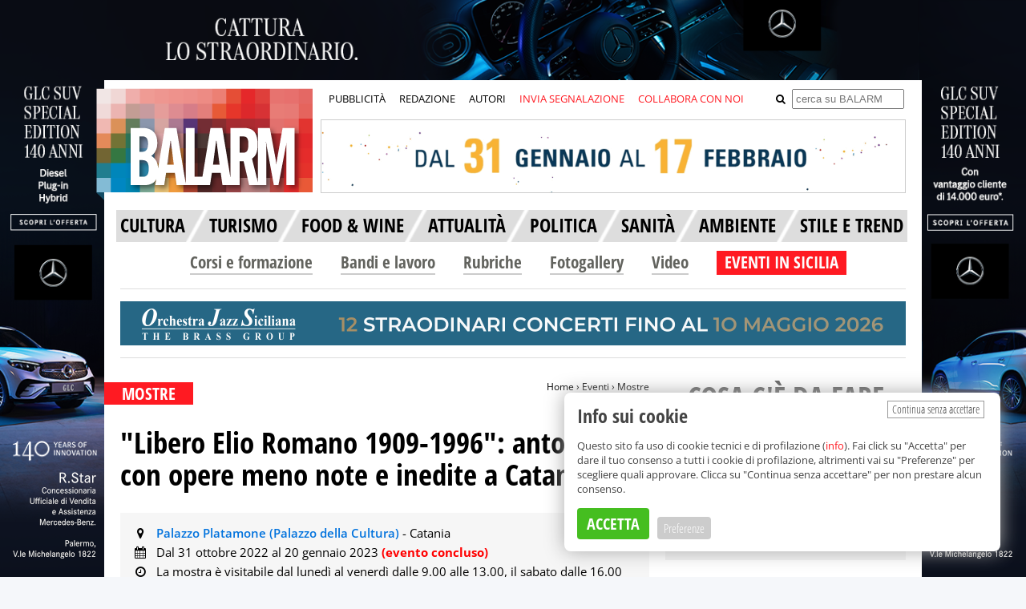

--- FILE ---
content_type: text/html; charset=UTF-8
request_url: https://www.balarm.it/eventi/libero-elio-romano-1909-1996-antologica-con-opere-meno-note-e-inedite-a-catania-122762
body_size: 20227
content:
	




				
	
										
			
			
	
	



	
<!DOCTYPE html>
<html>
	<head prefix="og: http://ogp.me/ns#">
		<meta charset="utf-8">
		<meta http-equiv="X-UA-Compatible" content="IE=edge">
		<title>&quot;Libero Elio Romano 1909-1996&quot;: antologica con opere meno note e inedite a Catania</title>
			 <script type="application/ld+json">
		        {
		            "@context": "https://schema.org",
		"@graph": [
		                {
		            "@type": "Event",
		            "mainEntityOfPage": {
		                "@type": "WebPage",
		                "@id": "https://www.balarm.it/eventi/libero-elio-romano-1909-1996-antologica-con-opere-meno-note-e-inedite-a-catania-122762"
		            },
		            "name": "&amp;quot;Libero&amp;#x20;Elio&amp;#x20;Romano&amp;#x20;1909-1996&amp;quot;&amp;#x3A;&amp;#x20;antologica&amp;#x20;con&amp;#x20;opere&amp;#x20;meno&amp;#x20;note&amp;#x20;e&amp;#x20;inedite&amp;#x20;a&amp;#x20;Catania",
		            "startDate": "2022-10-31T00:00:00+01:00",
		            "endDate": "2023-01-20T00:00:00+01:00",
		            "eventAttendanceMode": "https://schema.org/OfflineEventAttendanceMode",
		            "eventStatus": "https://schema.org/EventScheduled",
		            "location": {
		                		                    "@type": "Place",
		                    		                    		                        		                        "name": "Palazzo&amp;#x20;Platamone&amp;#x20;&amp;#x28;Palazzo&amp;#x20;della&amp;#x20;Cultura&amp;#x29;",
		                        "address": {
		                          "@type": "PostalAddress",
		                          "streetAddress": "Via&amp;#x20;Vittorio&amp;#x20;Emanuele&amp;#x20;II",
		                          "addressLocality": "Catania",
		                          "addressCountry": "IT"
		                        }
		                    		                		            },
		              "image": [
		                		                    "https://www.balarm.it/cache/8/4/6/c/1/846c1599c1495bc10dab365eff9070e77d24ae14-paesaggio-collinare-libero-elio-romano-jpg-57552-1666971210.jpeg"
		                		              ]
		            		        }		          ]
		      }
	</script>

		
					<meta http-equiv="Refresh" content="600;URL=https://www.balarm.it/eventi/libero-elio-romano-1909-1996-antologica-con-opere-meno-note-e-inedite-a-catania-122762"/>
		
		<meta content="it" name="language">

					<meta name="robots" content="all"/>
		
		<meta name="description" content="&amp;Egrave; dedicata a uno dei grandi maestri del Novecento la mostra antologica &amp;quot;Libero Elio Romano 1909-1996&amp;quot; che il Palazzo della Cultura di..."/>

		<meta name="referrer" content="always"/> 						<link rel="image_src" type="image/jpeg" href="https://www.balarm.it/cache/8/4/6/c/1/846c1599c1495bc10dab365eff9070e77d24ae14-paesaggio-collinare-libero-elio-romano-jpg-57552-1666971210.jpeg"/>
				<meta property="og:type" content="website"/>
		<meta property="og:url" content="https://www.balarm.it/eventi/libero-elio-romano-1909-1996-antologica-con-opere-meno-note-e-inedite-a-catania-122762"/>
		<meta property="og:site_name" content="Balarm.it"/>
		<meta property="fb:app_id" content="1522691338059746"/>
		<meta property="og:locale:alternate" content="it_IT"/>
		<meta property="og:title" content="&quot;Libero Elio Romano 1909-1996&quot;: antologica con opere meno note e inedite a Catania"/>
		<meta property="og:description" content="&amp;Egrave; dedicata a uno dei grandi maestri del Novecento la mostra antologica &amp;quot;Libero Elio Romano 1909-1996&amp;quot; che il Palazzo della Cultura di..."/>
		<meta property="og:image" content="https://www.balarm.it/cache/8/4/6/c/1/846c1599c1495bc10dab365eff9070e77d24ae14-paesaggio-collinare-libero-elio-romano-jpg-57552-1666971210.jpeg"/>
		<meta property="og:image:secure_url" content="https://www.balarm.it/cache/8/4/6/c/1/846c1599c1495bc10dab365eff9070e77d24ae14-paesaggio-collinare-libero-elio-romano-jpg-57552-1666971210.jpeg"/>
					<meta property="og:image:width" content="700"/>
							<meta property="og:image:height" content="365"/>
							<meta property="og:image:type" content="image/jpeg"/>
				<meta name="twitter:url" content="https://www.balarm.it/eventi/libero-elio-romano-1909-1996-antologica-con-opere-meno-note-e-inedite-a-catania-122762"/>
		<meta name="twitter:card" content="summary"/>
		<meta name="twitter:creator" content="@balarm_"/>
		<meta name="twitter:site" content="@balarm_"/>
		<meta name="twitter:domain" content="Balarm.it"/>
		<meta name="twitter:title" content="&quot;Libero Elio Romano 1909-1996&quot;: antologica con opere meno note e inedite a Catania"/>
		<meta name="twitter:description" content="&amp;Egrave; dedicata a uno dei grandi maestri del Novecento la mostra antologica &amp;quot;Libero Elio Romano 1909-1996&amp;quot; che il Palazzo della Cultura di..."/>
		<meta name="twitter:image:src" content="https://www.balarm.it/cache/8/4/6/c/1/846c1599c1495bc10dab365eff9070e77d24ae14-paesaggio-collinare-libero-elio-romano-jpg-57552-1666971210.jpeg"/>

		<meta itemprop="name" content="Balarm.it"/>
		<meta itemprop="description" content="&amp;Egrave; dedicata a uno dei grandi maestri del Novecento la mostra antologica &amp;quot;Libero Elio Romano 1909-1996&amp;quot; che il Palazzo della Cultura di..."/>
		<meta itemprop="image" content="https://www.balarm.it/cache/8/4/6/c/1/846c1599c1495bc10dab365eff9070e77d24ae14-paesaggio-collinare-libero-elio-romano-jpg-57552-1666971210.jpeg"/>

		<link rel="canonical" href="https://www.balarm.it/eventi/libero-elio-romano-1909-1996-antologica-con-opere-meno-note-e-inedite-a-catania-122762"/>

		<link rel="image_src" href="https://www.balarm.it/cache/8/4/6/c/1/846c1599c1495bc10dab365eff9070e77d24ae14-paesaggio-collinare-libero-elio-romano-jpg-57552-1666971210.jpeg"/>

		<link rel="alternate" type="application/rss+xml" title="RSS Feed di Balarm.it" href="/rss"/>

		<link rel="preload" href="/OpenSans.woff2" as="font" type="font/woff2" crossorigin>
		<link rel="preload" href="/OpenSansCondensed.woff2" as="font" type="font/woff2" crossorigin>
		<link rel="preload" href="/OpenSansCondensedLight.woff2" as="font" type="font/woff2" crossorigin>
		<link rel="preload" href="/source-sans-3-v18-latin-regular.woff2" as="font" type="font/woff2" crossorigin>

		<style type="text/css">
			@font-face {
				font-family: 'Open Sans';
				font-style: normal;
				font-weight: 400;
				font-stretch: 100%;
				src: url('/OpenSans.woff2') format('woff2');
				unicode-range: U + 0000-00FF, U + 0131, U + 0152-0153, U + 02BB-02BC, U + 02C6, U + 02DA, U + 02DC, U + 2000-206F, U + 2074, U + 20AC, U + 2122, U + 2191, U + 2193, U + 2212, U + 2215, U+FEFF, U+FFFD;
			}
			@font-face {
				font-family: 'Open Sans';
				font-style: normal;
				font-weight: 700;
				font-stretch: 100%;
				src: url('/OpenSans.woff2') format('woff2');
				unicode-range: U + 0000-00FF, U + 0131, U + 0152-0153, U + 02BB-02BC, U + 02C6, U + 02DA, U + 02DC, U + 2000-206F, U + 2074, U + 20AC, U + 2122, U + 2191, U + 2193, U + 2212, U + 2215, U+FEFF, U+FFFD;
			}
			@font-face {
				font-family: 'Open Sans Condensed';
				font-style: normal;
				font-weight: 700;
				src: url('/OpenSansCondensed.woff2') format('woff2');
				unicode-range: U + 0000-00FF, U + 0131, U + 0152-0153, U + 02BB-02BC, U + 02C6, U + 02DA, U + 02DC, U + 2000-206F, U + 2074, U + 20AC, U + 2122, U + 2191, U + 2193, U + 2212, U + 2215, U+FEFF, U+FFFD;
			}
			@font-face {
				font-family: 'Open Sans Condensed';
				font-style: normal;
				font-weight: 300;
				src: url('/OpenSansCondensedLight.woff2') format('woff2');
				unicode-range: U + 0000-00FF, U + 0131, U + 0152-0153, U + 02BB-02BC, U + 02C6, U + 02DA, U + 02DC, U + 2000-206F, U + 2074, U + 20AC, U + 2122, U + 2191, U + 2193, U + 2212, U + 2215, U+FEFF, U+FFFD;
			}

			@font-face {
				font-display: swap; /* Check https://developer.mozilla.org/en-US/docs/Web/CSS/@font-face/font-display for other options. */
				font-family: 'Open Sans';
				font-style: normal;
				font-weight: 300;
				src: url('/open-sans-v43-latin-300.woff2') format('woff2'); /* Chrome 36+, Opera 23+, Firefox 39+, Safari 12+, iOS 10+ */
			}
			/* open-sans-300italic - latin */
			@font-face {
				font-display: swap; /* Check https://developer.mozilla.org/en-US/docs/Web/CSS/@font-face/font-display for other options. */
				font-family: 'Open Sans';
				font-style: italic;
				font-weight: 300;
				src: url('/open-sans-v43-latin-300italic.woff2') format('woff2'); /* Chrome 36+, Opera 23+, Firefox 39+, Safari 12+, iOS 10+ */
			}
			/* open-sans-regular - latin */
			@font-face {
				font-display: swap; /* Check https://developer.mozilla.org/en-US/docs/Web/CSS/@font-face/font-display for other options. */
				font-family: 'Open Sans';
				font-style: normal;
				font-weight: 400;
				src: url('/open-sans-v43-latin-regular.woff2') format('woff2'); /* Chrome 36+, Opera 23+, Firefox 39+, Safari 12+, iOS 10+ */
			}
			/* open-sans-italic - latin */
			@font-face {
				font-display: swap; /* Check https://developer.mozilla.org/en-US/docs/Web/CSS/@font-face/font-display for other options. */
				font-family: 'Open Sans';
				font-style: italic;
				font-weight: 400;
				src: url('/open-sans-v43-latin-italic.woff2') format('woff2'); /* Chrome 36+, Opera 23+, Firefox 39+, Safari 12+, iOS 10+ */
			}
			/* open-sans-500 - latin */
			@font-face {
				font-display: swap; /* Check https://developer.mozilla.org/en-US/docs/Web/CSS/@font-face/font-display for other options. */
				font-family: 'Open Sans';
				font-style: normal;
				font-weight: 500;
				src: url('/open-sans-v43-latin-500.woff2') format('woff2'); /* Chrome 36+, Opera 23+, Firefox 39+, Safari 12+, iOS 10+ */
			}
			/* open-sans-500italic - latin */
			@font-face {
				font-display: swap; /* Check https://developer.mozilla.org/en-US/docs/Web/CSS/@font-face/font-display for other options. */
				font-family: 'Open Sans';
				font-style: italic;
				font-weight: 500;
				src: url('/open-sans-v43-latin-500italic.woff2') format('woff2'); /* Chrome 36+, Opera 23+, Firefox 39+, Safari 12+, iOS 10+ */
			}
			/* open-sans-600 - latin */
			@font-face {
				font-display: swap; /* Check https://developer.mozilla.org/en-US/docs/Web/CSS/@font-face/font-display for other options. */
				font-family: 'Open Sans';
				font-style: normal;
				font-weight: 600;
				src: url('/open-sans-v43-latin-600.woff2') format('woff2'); /* Chrome 36+, Opera 23+, Firefox 39+, Safari 12+, iOS 10+ */
			}
			/* open-sans-600italic - latin */
			@font-face {
				font-display: swap; /* Check https://developer.mozilla.org/en-US/docs/Web/CSS/@font-face/font-display for other options. */
				font-family: 'Open Sans';
				font-style: italic;
				font-weight: 600;
				src: url('/open-sans-v43-latin-600italic.woff2') format('woff2'); /* Chrome 36+, Opera 23+, Firefox 39+, Safari 12+, iOS 10+ */
			}
			/* open-sans-700 - latin */
			@font-face {
				font-display: swap; /* Check https://developer.mozilla.org/en-US/docs/Web/CSS/@font-face/font-display for other options. */
				font-family: 'Open Sans';
				font-style: normal;
				font-weight: 700;
				src: url('/open-sans-v43-latin-700.woff2') format('woff2'); /* Chrome 36+, Opera 23+, Firefox 39+, Safari 12+, iOS 10+ */
			}
			/* open-sans-700italic - latin */
			@font-face {
				font-display: swap; /* Check https://developer.mozilla.org/en-US/docs/Web/CSS/@font-face/font-display for other options. */
				font-family: 'Open Sans';
				font-style: italic;
				font-weight: 700;
				src: url('/open-sans-v43-latin-700italic.woff2') format('woff2'); /* Chrome 36+, Opera 23+, Firefox 39+, Safari 12+, iOS 10+ */
			}
			/* open-sans-800 - latin */
			@font-face {
				font-display: swap; /* Check https://developer.mozilla.org/en-US/docs/Web/CSS/@font-face/font-display for other options. */
				font-family: 'Open Sans';
				font-style: normal;
				font-weight: 800;
				src: url('/open-sans-v43-latin-800.woff2') format('woff2'); /* Chrome 36+, Opera 23+, Firefox 39+, Safari 12+, iOS 10+ */
			}
			/* open-sans-800italic - latin */
			@font-face {
				font-display: swap; /* Check https://developer.mozilla.org/en-US/docs/Web/CSS/@font-face/font-display for other options. */
				font-family: 'Open Sans';
				font-style: italic;
				font-weight: 800;
				src: url('/open-sans-v43-latin-800italic.woff2') format('woff2'); /* Chrome 36+, Opera 23+, Firefox 39+, Safari 12+, iOS 10+ */
			}
			@font-face {
				font-family: 'Source Sans 3';
				font-style: normal;
				font-weight: 400;
				font-display: swap;
				src: url('../fonts/source-sans-3-v18-latin-regular.woff2') format('woff2');
				unicode-range: U + 0000-00FF, U + 0131, U + 0152-0153, U + 02BB-02BC, U + 02C6, U + 02DA, U + 02DC, U + 2000-206F, U + 2074, U + 20AC, U + 2122, U + 2191, U + 2193, U + 2212, U + 2215, U+FEFF, U+FFFD;
			}
			@media(max-width: 767px) {
				.cyn-banner {
					max-width: 100% !important;
					top: auto !important;
					right: 20px !important;
					bottom: 20px !important;
					left: 20px !important;
				}
				.cyn-banner .cyn-btn-accept-all {
					margin-bottom: 10px !important;
				}
				.cyn-categories {
					max-height: 200px;
					overflow-y: scroll;
				}
				.cyn-banner .cyn-btn-save {
					top: 1px !important;
				}
				.cyn-banner .cyn-btn-accept-all {
					top: 1px !important;
					position: relative !important;
				}
			}
			@media(min-width: 768px) {
				.cyn-banner .cyn-btn-save {
					top: 4px !important;
				}
			}
			.cyn-banner p {
				font-size: 13px;
				line-height: 18px;
				margin-bottom: 15px;
			}
			.cyn-banner p a {
				color: var(--red-dark) !important;
			}
			.cyn-banner .cyn-btn-save {
				font-size: 15px !important;
				background: #ccc !important;
				color: var(--white) !important;
				font-family: 'Open Sans Condensed' !important;
				font-weight: 300 !important;
				padding: 4px 8px !important;
				margin-top: 3px !important;
				position: relative !important;
			}
			a h1:hover,
			h5 a:hover,
			.post-loop li h5 a:hover {
				color: #484848 !important;
			}
		</style>

												<link rel="preload" as="image" href="/attachment-web/2025/12/30/debdf1b38c48413db185f0600afb9c205273bd20gif.gif">
					
		<!-- Google Analytics -->
		 <script async src="https://www.googletagmanager.com/gtag/js?id=G-FHX9EY74D3"></script>
		 <script>
		        window.dataLayer = window.dataLayer || [];
		        function gtag(){dataLayer.push(arguments);}
		        gtag('js', new Date());
		
		        gtag('config', 'G-FHX9EY74D3');
		    </script>
		<!-- End Google Analytics -->
		 <script type="text/javascript" src="/assets/cookieyesno.1.1.1b.js"></script>

		 <script type="text/javascript" src="/assets/js/jquery-1.11.1.min.js"></script>
		 <script type="text/javascript" src="/assets/bxslider-4/dist/jquery.bxslider.min.js"></script>
		 <script type="text/javascript" src="/assets/jquery.visible.min.js"></script>

		 <script type="text/javascript" src="/assets/js/cookie.js"></script>
		 <script type="text/javascript" src="/assets/js/fitvideo.js"></script>
		 <script type="text/javascript" src="/assets/blazy/blazy.min.js"></script>
		 <script type="text/javascript" src="/assets/scrollspy/scrollspy.js"></script>

		<link rel="stylesheet" href="/assets/bxslider-4/dist/jquery.bxslider_04.min.css"> <link rel="stylesheet" href="/assets/cookie.css">

					<link rel="stylesheet" href="/assets/colors1.0.3.css">
			<link rel="stylesheet" href="/assets/style1.2.381.css">
			<link rel="stylesheet" href="/assets/additional.css">
			<style type="text/css">
				.b-lazy {
					-webkit-transition: opacity 1000ms ease-in-out;
					-moz-transition: opacity 1000ms ease-in-out;
					-o-transition: opacity 1000ms ease-in-out;
					transition: opacity 1000ms ease-in-out;
					max-width: 100%;
					opacity: 0;
				}
				.b-lazy.b-loaded {
					opacity: 1;
				}
			</style>
		
		

		
		 <script type="text/javascript">
		        $(document).scroll(function () {
		            var y = $(this).scrollTop();
		            if (y > 244) {
		                $('#sticky_nav').fadeIn();
		            } else {
		                $('#sticky_nav').fadeOut();
		            }
		        });
		    </script>
		<link rel="stylesheet" href="/assets/font-awesome/font-awesome.css?v=1">

		<link rel="icon" href="/favicon.ico" type="image/x-icon"/>
		<link rel="shortcut icon" href="/favicon.ico" type="image/x-icon"/>

				<style>
							.cat-hov-15a:hover {
					color: #ff1a22
					;
				}

							.cat-hov-16a:hover {
					color: #ff1a22
					;
				}

							.cat-hov-17a:hover {
					color: #ff1a22
					;
				}

							.cat-hov-1a:hover {
					color: #ff1a22
					;
				}

							.cat-hov-2a:hover {
					color: #ff1a22
					;
				}

							.cat-hov-3a:hover {
					color: #ff1a22
					;
				}

							.cat-hov-4a:hover {
					color: #ff1a22
					;
				}

							.cat-hov-5a:hover {
					color: #ff1a22
					;
				}

					</style>

		<style>
			a[tabindex]:focus {
				color: white;
				outline: none;
			}
		</style>

		 <script type="text/javascript">
		        var cyn;
		        (
		            function($)
		            {
		                if (window.top !== window.self)
		                {
		                    window.top.location.replace('http://www.balarm.it/no-iframe');
		                }
		
		            }
		        )(jQuery);
		
		        jQuery(document).ready(function($) {
		            var bLazy = new Blazy();
		
		            cyn = new CookieYesNo({
		                categories: {
		                    technical: {
		                        name: 'Cookie tecnici',
		                        description: 'Servono esclusivamente al corretto funzionamento del sito. Non effettuano profilazione.',
		                        accepted: true,
		                        changeable: false
		                    },
		                    google_analytics: {
		                        name: 'Cookie di Google Analytics',
		                        description: 'Google Analytics effettua statistiche sui visitatori del sito. Questi cookie non effettuano profilazione.',
		                        accepted: true,
		                        changeable: false
		                    },
		                    video: {
		                        name: 'Cookie dei provider video',
		                        description: 'Gli articoli che incorporano video al proprio interno ricorrono a vari provider video (Youtube, Rai, Mediaset, La7, Facebook e altri). Questi cookie possono effettuare profilazione.',
		                        accepted: false,
		                        changeable: true
		                    },
		                }
		            });
		
		        });
		    </script>

		
				<!-- Meta Pixel Code -->
		 <script>
		        !function(f,b,e,v,n,t,s)
		        {if(f.fbq)return;n=f.fbq=function(){n.callMethod?
		            n.callMethod.apply(n,arguments):n.queue.push(arguments)};
		            if(!f._fbq)f._fbq=n;n.push=n;n.loaded=!0;n.version='2.0';
		            n.queue=[];t=b.createElement(e);t.async=!0;
		            t.src=v;s=b.getElementsByTagName(e)[0];
		            s.parentNode.insertBefore(t,s)}(window, document,'script',
		            'https://connect.facebook.net/en_US/fbevents.js');
		        fbq('init', '490376686583679');
		        fbq('track', 'PageView');
		    </script>
		<noscript><img height="1" width="1" style="display:none" src="https://www.facebook.com/tr?id=490376686583679&ev=PageView&noscript=1"/></noscript>
		<!-- End Meta Pixel Code -->
	</head>

					<body  class="skin" style="background-image: url('/cache/d/a/4/9/2/da492ef63fc8ad6f2eef3e42e0e4faf0fcb75245-77304-skin-80.png');" >
							    <div id="icone_condivisione" style="display: none; z-index: 9999999; position: fixed; top: 0; left: 0; width: 100%; height: 100%;">
    <div style="opacity: 95%; position: relative; margin: 5% auto 0 auto; width: 220px; height: 370px; max-height: 100%; background: #fcfcfc; border-radius: 10px; box-shadow: 1px 1px 1px 1px #ccc; padding: 35px 40px;">
                <div style="width: 50%; margin-top: 15px; margin-bottom: 15px; text-align: center; float: left;">
            <a target="_blank" href="https://www.facebook.com/v6.0/dialog/share?href=https%3A%2F%2Fwww.balarm.it%2Feventi%2Flibero-elio-romano-1909-1996-antologica-con-opere-meno-note-e-inedite-a-catania-122762&client_id=1522691338059746" style="margin-right: 5px;"><img src="/share_new/1.png" style="width: 60px; height: 60px;" /></a>
        </div>
        <div style="width: 50%; margin-top: 15px; margin-bottom: 15px; text-align: center; float: left;">
            <a data-social="twitter" target="_blank" href="https://twitter.com/intent/post?text=%22Libero%20Elio%20Romano%201909-1996%22%3A%20antologica%20con%20opere%20meno%20note%20e%20inedite%20a%20Catania%20https%3A%2F%2Fwww.balarm.it%2Feventi%2Flibero-elio-romano-1909-1996-antologica-con-opere-meno-note-e-inedite-a-catania-122762" style="margin-right: 5px;"><img src="/share_new/9.png" style="width: 60px; height: 60px;" /></a>
        </div>
        <div style="width: 50%; margin-top: 15px; margin-bottom: 15px; text-align: center; float: left;">
            <a data-social="linkedin" target="_blank" href="https://www.linkedin.com/feed/?linkOrigin=LI_BADGE&shareActive=true&shareUrl=https%3A%2F%2Fwww.balarm.it%2Feventi%2Flibero-elio-romano-1909-1996-antologica-con-opere-meno-note-e-inedite-a-catania-122762" style="margin-right: 5px;"><img src="/share_new/10.png" style="width: 60px; height: 60px;" /></a>
        </div>
        <div style="width: 50%; margin-top: 15px; margin-bottom: 15px; text-align: center; float: left;">
            <a data-social="whatsapp" target="_blank" href="https://api.whatsapp.com/send?text=%22Libero%20Elio%20Romano%201909-1996%22%3A%20antologica%20con%20opere%20meno%20note%20e%20inedite%20a%20Catania%20https%3A%2F%2Fwww.balarm.it%2Feventi%2Flibero-elio-romano-1909-1996-antologica-con-opere-meno-note-e-inedite-a-catania-122762" style="margin-right: 5px;"><img src="/share_new/2.png" style="width: 60px; height: 60px;" /></a>
        </div>
        <div style="width: 50%; margin-top: 15px; margin-bottom: 15px; text-align: center; float: left;">
            <a data-social="messenger" target="_blank" href="https://www.facebook.com/dialog/send?app_id=1522691338059746&display=popup&link=https%3A%2F%2Fwww.balarm.it%2Feventi%2Flibero-elio-romano-1909-1996-antologica-con-opere-meno-note-e-inedite-a-catania-122762&redirect_uri=https%3A%2F%2Fwww.balarm.it%2Feventi%2Flibero-elio-romano-1909-1996-antologica-con-opere-meno-note-e-inedite-a-catania-122762" style="margin-right: 5px;"><img src="/share_new/11.png" style="width: 60px; height: 60px;" /></a>
        </div>
        <div style="width: 50%; margin-top: 15px; margin-bottom: 15px; text-align: center; float: left;">
            <a data-social="telegram" target="_blank" href="https://telegram.me/share/url?url=https%3A%2F%2Fwww.balarm.it%2Feventi%2Flibero-elio-romano-1909-1996-antologica-con-opere-meno-note-e-inedite-a-catania-122762&text=%22Libero%20Elio%20Romano%201909-1996%22%3A%20antologica%20con%20opere%20meno%20note%20e%20inedite%20a%20Catania" style="margin-right: 5px;"><img src="/share_new/3.png" style="width: 60px; height: 60px;" /></a>
        </div>
        <div style="width: 50%; margin-top: 15px; margin-bottom: 15px; text-align: center; float: left;">
            <a onClick="$('#icone_condivisione').hide();sendContentViaMail()" style="margin-right: 5px;"><img src="/share_new/4.png" style="width: 60px; height: 60px;" /></a>
        </div>
        <div style="width: 50%; margin-top: 15px; margin-bottom: 15px; text-align: center; float: left;">
            <a onClick="javascript:navigator.clipboard.writeText(window.location.href);" style="margin-right: 5px;"><img src="/share_new/5.png" style="width: 60px; height: 60px;" /></a>
        </div>
                    <div style="position: absolute; top: 10px; right: 20px;">
                <a style="font-size: 30px; font-weight: bold; color: var(--black); cursor: pointer;" onClick="$('#icone_condivisione').hide();">x</a>
            </div>
            </div>
</div>
    <script>
        $(document).on('ready', function() {
            function updatePosCondivisioni() {
                let scrollTop = $(window).scrollTop()
                if ((scrollTop > $(".social_box_articolo").offset().top - 60) && (scrollTop < $('#stop_condivisioni').offset().top - 50)) {
                    $('#sharing-buttons-start').addClass('icone-condivisione-fixed');
                } else {
                    $('#sharing-buttons-start').removeClass('icone-condivisione-fixed');
                }
            }
            $('head').append('<style type="text/css">.icone-condivisione-fixed{position: fixed;top: 52px;padding:5px 5px 0 5px;background: var(--white);z-index: 999999;left:'+($('#sharing-buttons-start').offset().left - 5)+'px;}</style>');
            $(window).on('scroll', function() {
                updatePosCondivisioni();
                $('#icone_condivisione').hide();
            });
            updatePosCondivisioni();
        });
    </script>
										<div class="link-skin">
					<a id="banner_skin" style="cursor: pointer; width: 100%; height: 100%; display: inline-block;" target="_blank"></a>
					</div>
				 <script type="text/javascript">
				                $('#banner_skin').on('click', function() {
				                    window.open('' + '/' + 'banner' + '/' + 'new-link' + '/' + '6223');
				                });
				                $.ajax({
				                    type: "GET",
				                    url: "/banner/impression/6223",
				                    data: {},
				                    success: function() {},
				                    dataType: 'html'
				                });
				        </script>
						<div id="the_site">
													<div id="sticky_nav">
	<div id="sn_content">
    	<nav id="drop-sn-menu">
        	<ul>
            	<li class="menu-sn_but">
                	<span></span>
                    <ul>
                    	<li><a style="background: var(--red-light);" href="/invia-segnalazione">Invia segnalazione</a></li>
                        <li><a style="background: var(--red-light);" href="/pubblicita">Pubblicit&agrave;</a></li>
                        <li><a style="background: var(--red-light);" href="/collabora-con-noi">Collabora con noi</a></li>
                        <li><a style="background: var(--red-light);" href="/redazione">Redazione</a></li>
                        <li><a style="background: var(--red-light);" href="/newsletter">Newsletter</a></li>
					</ul>
				</li>
			</ul>
		</nav>
        <a href="/"><img src="/assets/images/balarm-sn-logo.png" /></a>
		<style type="text/css">
			.header_tiktok {
				background: url('/assets/images/tik_tok_header2.png') no-repeat bottom;
				height: 23px;
				display: block;
				width: 20px;
			}
			.header_tiktok:hover {
				background-position: 0 3px;
			}
			#click_menu_comparsa5 {
				background: transparent !important;
			}
			#click_menu_comparsa5 a {
				color: var(--black) !important;
			}
			#click_menu_comparsa5:hover a {
				color: var(--white) !important;
			}
			#sn_menu li:hover {
				background: var(--red-light) !important;;
			}
			#sn_menu li:hover a i {
				color: var(--white);
				font-weight: bold;
			}
		</style>
        <ul id="sn_menu">
        	<li style="padding: 7px 17px;" class="cat_articoli articoli_but "><a style="font-size: 18px; line-height: 21px;" href="/news">NEWS</a></li>
            <li style="padding: 7px 17px;" class="cat_video formazione_but "><a style="font-size: 18px; line-height: 21px;" href="/corsi-e-formazione">CORSI E FORMAZIONE</a></li>
            <li style="padding: 7px 17px;" class="cat_eventi informagiovani_but "><a style="font-size: 18px; line-height: 21px;" href="/bandi-e-lavoro">BANDI E LAVORO</a></li>
            <li style="position: relative; padding: 7px 8px; background: #93c01f;" id="click_menu_comparsa5" class="cat_informagiovani eventi_but  active">
				<a style="cursor: pointer; font-size: 18px; line-height: 21px; color: var(--white);">EVENTI IN SICILIA</a>
				<div id="menu_comparsa5" style="margin-left: 0; height: auto; top: 45px; left: 0; display: none; z-index: 999999; position: absolute; border: 1px dashed #666; border-radius: 5px; background: var(--white); padding: 10px; font-family: 'Open Sans Condensed'; font-weight: bold; font-size: 16px;">
					<ul style="list-style: none; padding-left: 10px; padding-right: 25px; text-align: left;">
						<li style="height: 30px;"><a style="color: var(--gray-light-medium-2);" href="/tutti-gli-eventi-a-palermo-e-provincia-di-oggi">Palermo</a></li>
						<li style="height: 30px;"><a style="color: var(--gray-light-medium-2);" href="/tutti-gli-eventi-a-trapani-e-provincia-di-oggi">Trapani</a></li>
						<li style="height: 30px;"><a style="color: var(--gray-light-medium-2);" href="/tutti-gli-eventi-ad-agrigento-e-provincia-di-oggi">Agrigento </a></li>
						<li style="height: 30px;"><a style="color: var(--gray-light-medium-2);" href="/tutti-gli-eventi-a-caltanissetta-e-provincia-di-oggi">Caltanissetta</a></li>
						<li style="height: 30px;"><a style="color: var(--gray-light-medium-2);" href="/tutti-gli-eventi-ad-enna-e-provincia-di-oggi">Enna</a></li>
						<li style="height: 30px;"><a style="color: var(--gray-light-medium-2);" href="/tutti-gli-eventi-a-messina-e-provincia-di-oggi">Messina</a></li>
						<li style="height: 30px;"><a style="color: var(--gray-light-medium-2);" href="/tutti-gli-eventi-a-catania-e-provincia-di-oggi">Catania</a></li>
						<li style="height: 30px;"><a style="color: var(--gray-light-medium-2);" href="/tutti-gli-eventi-a-siracusa-e-provincia-di-oggi">Siracusa</a></li>
						<li style="height: 30px;"><a style="color: var(--gray-light-medium-2);" href="/tutti-gli-eventi-a-ragusa-e-provincia-di-oggi">Ragusa</a></li>
						<li style="height: 30px;"><a style="color: var(--gray-light-medium-2);" href="/tutti-gli-eventi-in-sicilia-di-oggi">Sicilia</a></li>
					</ul>
				</div>
			</li>
			<li style="width: 5px; height: 22px;"></li>
                        <li class="search_but sticky-social">
				<a href="#"><i class="fa fa-search"></i></a>
				<div class="sn_search_form">
					<form method="get" action="/ricerca">
						<input class="sn_search_field" type="text" name="search" placeholder="cerca su BALARM">
		                <input class="sn_search_button" type="submit" value="cerca">
					</form>
				</div>
			</li>

			<li class="sticky-social"><a href="https://www.facebook.com/balarm" target="_blank"><i class="fa fa-facebook"></i></a></li>
			<li class="sticky-social"><a href="http://instagram.com/balarm.it" target="_blank"><i class="fa fa-instagram"></i></a></li>
			<li class="sticky-social" style="padding-bottom: 6px;"><a href="https://www.tiktok.com/@balarm.it" target="_blank" class="header_tiktok"></a></li>
			<li class="sticky-social"><a href="https://whatsapp.com/channel/0029VaEJbrOADTOFef5ScK1J" target="_blank"><i class="fa fa-whatsapp"></i></a></li>
			<li class="sticky-social"><a href="https://t.me/balarmit" target="_blank"><i class="fa fa-telegram"></i></a></li>
			<li class="sticky-social"><a href="/feed-rss"><i class="fa fa-rss"></i></a></li>
		</ul>
    	<div class="clear"></div>
	</div>
</div>

<script type="text/javascript">
	$('.search_but a').click(
		function(e)
		{
			e.stopPropagation();
			e.preventDefault();

			$('.search_but').toggleClass('open');

			return false;
		}
	);

	$('#click_menu_comparsa5').on('click', function(ev) {
		$('#menu_comparsa5').toggle();
	});
	$(document).click(function(event) {
		var $target = $(event.target);
		if(!$target.closest('#menu_comparsa5').length && !$target.closest('#click_menu_comparsa5').length &&
				$('#menu_comparsa5').is(":visible")) {
			$('#menu_comparsa5').hide();
		}
	});
</script>
													<div
	id="header">

		<div id="left-head" class="header-section">
		<a href="/">
			<img src="/assets/images/balarm-logo-header.png"/>
		</a>
		<div class="risvolto-logo-header"></div>
	</div>

		<div id="right-head" class="header-section">
		<div class="top-nav">
			<ul>
								<li>
					<a href="/pubblicita">PUBBLICIT&Agrave;</a>
				</li>
				<li>
					<a href="/redazione">REDAZIONE</a>
				</li>
				<li>
					<a href="/autori">AUTORI</a>
				</li>
				<li>
					<a href="/invia-segnalazione" class="segnalaeventolink">INVIA SEGNALAZIONE</a>
				</li>
				<li>
					<a href="/collabora-con-noi" class="segnalaeventolink">COLLABORA CON NOI</a>
				</li>

								<li style="float: right; margin-left: 0;">
					<form
						class="form-search" method="get" action="/ricerca">
												<i class="fa fa-search send-form" style="margin-right: 5px; cursor: pointer;"></i>
						<input class="input_search" type="text" name="search" placeholder="cerca su BALARM">
					</form>
				</li>
			</ul>
		</div>

		<div class="clear"></div>

				    <div class="col-xs-12 col-no-padding balarm_adv banner margin-top-3" id="banner_6188">
                    <a style="cursor: pointer;" target="_blank">
                                                    <img id="banner_img_6188_1406219465" src="/attachment-web/2025/12/30/debdf1b38c48413db185f0600afb9c205273bd20gif.gif">
                            </a>
                
    </div>
    <script type="text/javascript">
        $('#banner_img_6188_1406219465').on('click', function() {
            window.open('' + '/' + 'banner' + '/' + 'new-link' + '/' + '6188');
        });
        $('#banner_img_6188_1406219465').on('scrollSpy:enter', function() {
            $.ajax({
                type: "GET",
                url: "/banner/impression/6188",
                data: {},
                success: function() {},
                dataType: 'html'
            });
        });
        $('#banner_img_6188_1406219465').scrollSpy();
        new Blazy({
            selector: '#banner_img_6188_1406219465'
        });
    </script>

	</div>

	<div class="clear"></div>

		<div class="clear"></div>

	<style>
		#nuovo_menu div:first-child {
			margin-left: 15px;
		}
		#nuovo_menu div {
			display: inline-block;
			height: 40px;
			background-color: var(--gray-light);
			font-family: 'Open Sans Condensed', Arial, Helvetica, sans-serif;
		}
		#nuovo_menu div.active {
			background-color: #898989 !important;
		}
		#nuovo_menu div.v {
			padding-left: 20px;
			padding-right: 2px;
			height: 40px;
			line-height: 38px;
		}
		#nuovo_menu div a {
			color: var(--black);
		}
		#nuovo_menu div.active a {
			color: #fdfdfd;
		}
		#nuovo_menu div a:hover {
			color: #fdfdfd;
		}
		#nuovo_menu div a h4 {
			font-size: 24px;
		}
		#nuovo_menu div.separat {
			position: relative;
		}
		#nuovo_menu div.separat img {
			position: absolute;
			top: 12px;
			left: -5px;
		}
		#secondo_menu {
			margin: 20px 75px -17px;
		}
		#secondo_menu div {
			display: inline-block;
			height: 40px;
			font-family: 'Open Sans Condensed', Arial, Helvetica, sans-serif;
		}
		#secondo_menu div.primo {
			position: relative;
			bottom: 9px;
		}
		#secondo_menu div.primo div {
			display: inline-block;
			font-size: 21px;
			font-family: 'Open Sans Condensed', Arial, Helvetica, sans-serif;
			font-weight: bold;
			color: var(--gray-medium-dark);
			height: 30px;
			margin-left: 32px;
		}
		#secondo_menu div.primo div a {
			color: var(--gray-medium-dark);
		}
		#secondo_menu div.primo div.eventi {
			display: inline-block;
			background-color: #93c032;
			font-family: 'Open Sans Condensed', Arial, Helvetica, sans-serif;
			text-align: center;
			padding: 0 10px;
		}
		#secondo_menu div.primo div.eventi a h4 {
			color: #fdfdfd;
			font-size: 21px;
		}
		.filter-container .active a {
			color: var(--red-light) !important;
		}
		body .articoli_but.active {
			background: var(--red-light) !importamt;
		}
	</style>

		
		<style>
		#nuovo_menu div a:hover {
			color: var(--red-light);
		}
	</style>
	<div
		id="nuovo_menu">
				<div class="v" style="padding-left:5px; ">
			<a href="/news/cultura-1" >
				<h4>CULTURA</h4>
			</a>
		</div>
		<div class="separat">
			<img src="/assets/images/menu_nocat.png"/>
		</div>
		<div class="v" >
			<a href="/news/turismo-2" >
				<h4>TURISMO</h4>
			</a>
		</div>
		<div class="separat">
			<img src="/assets/images/menu_nocat.png"/>
		</div>
		<div class="v" >
			<a href="/news/food-wine-5" >
				<h4>FOOD & WINE</h4>
			</a>
		</div>
		<div class="separat">
			<img src="/assets/images/menu_nocat.png"/>
		</div>
		<div class="v" >
			<a href="/news/attualita-3" >
				<h4>ATTUALIT&Agrave;</h4>
			</a>
		</div>
		<div class="separat">
			<img src="/assets/images/menu_nocat.png"/>
		</div>
		<div class="v" >
			<a href="/news/politica-16" >
				<h4>POLITICA</h4>
			</a>
		</div>
		<div class="separat">
			<img src="/assets/images/menu_nocat.png"/>
		</div>
		<div class="v" >
			<a href="/news/sanita-17" >
				<h4>SANIT&Agrave;</h4>
			</a>
		</div>
		<div class="separat">
			<img src="/assets/images/menu_nocat.png"/>
		</div>
		<div class="v" >
			<a href="/news/ambiente-15" >
				<h4>AMBIENTE</h4>
			</a>
		</div>
		<div class="separat">
			<img src="/assets/images/menu_nocat.png"/>
		</div>
		<div class="v" style="padding-right:5px; ">
			<a href="/news/stile-trend-4" >
				<h4>STILE E TREND</h4>
			</a>
		</div>
		<div class="clear"></div>
	</div>
	<div id="secondo_menu">
		<div class="primo">
			<div>
				<a style="border-bottom: 2px solid #cbcbcb;" href="/corsi-e-formazione">Corsi e formazione</a>
			</div>
			<div>
				<a style="border-bottom: 2px solid #cbcbcb;" href="/bandi-e-lavoro">Bandi e lavoro</a>
			</div>
			<div>
				<a style="border-bottom: 2px solid #cbcbcb;" href="/rubriche">Rubriche</a>
			</div>
			<div>
				<a style="border-bottom: 2px solid #cbcbcb;" href="/fotogallery">Fotogallery</a>
			</div>
			<div>
				<a style="border-bottom: 2px solid #cbcbcb;" href="/video">Video</a>
			</div>
			<div class="eventi" style="position: relative; background-color: var(--red-light);">
				<a href="#" id="click_menu_comparsa">
					<h4>EVENTI IN SICILIA</h4>
				</a>
				<div id="menu_comparsa" style="margin-left: 0; height: auto; top: 35px; left: 0; display: none; z-index: 999999; position: absolute; border: 1px dashed #666; border-radius: 5px; background: var(--white); padding: 10px; font-family: 'Open Sans Condensed'; font-weight: bold; font-size: 16px;">
					<ul style="list-style: none; padding-left: 10px; padding-right: 25px; text-align: left;">
						<li style="height: 30px;">
							<a style="color: var(--gray-light-medium-2);" href="/tutti-gli-eventi-a-palermo-e-provincia-di-oggi">Palermo</a>
						</li>
						<li style="height: 30px;">
							<a style="color: var(--gray-light-medium-2);" href="/tutti-gli-eventi-a-trapani-e-provincia-di-oggi">Trapani</a>
						</li>
						<li style="height: 30px;">
							<a style="color: var(--gray-light-medium-2);" href="/tutti-gli-eventi-ad-agrigento-e-provincia-di-oggi">Agrigento
							</a>
						</li>
						<li style="height: 30px;">
							<a style="color: var(--gray-light-medium-2);" href="/tutti-gli-eventi-a-caltanissetta-e-provincia-di-oggi">Caltanissetta</a>
						</li>
						<li style="height: 30px;">
							<a style="color: var(--gray-light-medium-2);" href="/tutti-gli-eventi-ad-enna-e-provincia-di-oggi">Enna</a>
						</li>
						<li style="height: 30px;">
							<a style="color: var(--gray-light-medium-2);" href="/tutti-gli-eventi-a-messina-e-provincia-di-oggi">Messina</a>
						</li>
						<li style="height: 30px;">
							<a style="color: var(--gray-light-medium-2);" href="/tutti-gli-eventi-a-catania-e-provincia-di-oggi">Catania</a>
						</li>
						<li style="height: 30px;">
							<a style="color: var(--gray-light-medium-2);" href="/tutti-gli-eventi-a-siracusa-e-provincia-di-oggi">Siracusa</a>
						</li>
						<li style="height: 30px;">
							<a style="color: var(--gray-light-medium-2);" href="/tutti-gli-eventi-a-ragusa-e-provincia-di-oggi">Ragusa</a>
						</li>
						<li style="height: 30px;">
							<a style="color: var(--gray-light-medium-2);" href="/tutti-gli-eventi-in-sicilia-di-oggi">Sicilia</a>
						</li>

					</ul>
				</div>
			</div>
		</div>

	</div>


</div>

 <script>
$(document).ready(function ()
{
    $('.send-form').on('click', function ()
    {
        // Returns the first ancestor of this, that has .form-search class:
        $(this).closest('.form-search').submit();
    });

    $('.form-search').on('submit', function(e) {
        if ($('.input_search').val().length < 3) {
            e.preventDefault();
        }
    });

});
$('#click_menu_comparsa').on('click', function(ev) {
    ev.preventDefault();
    $('#menu_comparsa').toggle();
});
$(document).click(function(event) {
    var $target = $(event.target);
    if(!$target.closest('#menu_comparsa').length && !$target.closest('#click_menu_comparsa').length &&
        $('#menu_comparsa').is(":visible")) {
        $('#menu_comparsa').hide();
    }
});
</script>
													<div id="sky" class="">
                <div class="col-xs-12 col-no-padding" id="banner_6197">
            <a style="cursor: pointer;" target="_blank">
                                    <img id="banner_top" src="/attachment-web/2026/01/07/bde55559b509fb2151df4e0565d37d7f7cef416egif.gif">
                            </a>
        </div>
        
        <script type="text/javascript">
            $('#banner_top').on('click', function() {
                window.open('' + '/' + 'banner' + '/' + 'new-link' + '/' + '6197');
            });
            $('#banner_top').on('scrollSpy:enter', function() {
                $.ajax({
                    type: "GET",
                    url: "/banner/impression/6197",
                    data: {},
                    success: function() {},
                    dataType: 'html'
                });
            });
            $('#banner_top').scrollSpy();
        </script>
    </div>								<div class="clear"></div>
													<div id="main_content">
						
		<script src="https://www.google.com/recaptcha/api.js"></script>
		<script type="text/javascript" src="/jquery.form.min.js"></script>
		<script type="text/javascript">
				                $(document).ready(function() {
				                    $("#newsletter_form").ajaxForm({
				                        error: function() {
				                            $("#response").css('background', 'var(--dark-red)');
				                            $("#response").html('Errore generico. Si prega di segnalare il problema alla redazione di Balarm a <a href="mailto:redazione@balarm.it" style="color: var(--white); text-decoration: underline;">redazione@balarm.it</a>.');
				                            $("#response").show();
				                            $('html, body').animate({
				                                scrollTop: $("#response").offset().top - 80
				                            }, 500);
				                        },
				                        success: function(response_code) {
				                            switch (parseInt(response_code)) {
				                                case -1:
				                                    $("#response").css('background', 'var(--dark-red)');
				                                    $("#response").html('Errore validazione Google Recaptcha.');
				                                    $("#response").show();
				                                    $('html, body').animate({
				                                        scrollTop: $("#response").offset().top - 80
				                                    }, 500);
				                                    break;
				                                case 0:
				                                    $("#response").css('background', '#92C01F');
				                                    $("#response").html('Grazie per esserti iscritto.<br />Abbiamo inviato un messaggio a ' + $("#newsletter_form").find("input[name=email]").val() + '.<br />Controlla la tua casella di posta e conferma l\'iscrizione.');
				                                    $("#response").show();
				                                    $('html, body').animate({
				                                        scrollTop: $("#response").offset().top - 80
				                                    }, 500);
				                                    break;
				                                case 1:
				                                    $("#response").css('background', 'var(--dark-red)');
				                                    $("#response").html('Errore generico. Contattare la redazione di Balarm a <a href="mailto:redazione@balarm.it" style="color: var(--white); text-decoration: underline;">redazione@balarm.it</a>.');
				                                    $("#response").show();
				                                    $('html, body').animate({
				                                        scrollTop: $("#response").offset().top - 80
				                                    }, 500);
				                                    break;
				                                case 2:
				                                    $("#response").css('background', 'var(--dark-red)');
				                                    $("#response").html('Errore: indirizzo e-mail non valido.');
				                                    $("#response").show();
				                                    $('html, body').animate({
				                                        scrollTop: $("#response").offset().top - 80
				                                    }, 500);
				                                    break;
				                                case 3:
				                                    $("#response").css('background', 'var(--dark-red)');
				                                    $("#response").html('Il tuo indirizzo e-mail risulta già iscritto alla newsletter di Balarm.');
				                                    $("#response").show();
				                                    $('html, body').animate({
				                                        scrollTop: $("#response").offset().top - 80
				                                    }, 500);
				                                    break;
				                            }
				                        }
				                    });
				                });
		</script>

				<div>
			<style>
					a.testatina_articolo:hover {
						color: var(--white);
					}
			</style>
				<a style="background: var(--red-dark); font-size: 21px; font-weight: 700; font-family: 'Open Sans Condensed', Helvetica, Arial, sans-serif; margin-left: -20px; padding: 0px 22px 0px 22px;" href="/mostre-in-sicilia" class="testatina_articolo cat_eventi-background"> MOSTRE</a>
						            
						<div style="float: right; font-size: 12px; margin-top: -3px; color: var(--black);">
				<a href="" style="color: black;">Home</a>
				›
				<a href="/tutti-gli-eventi-in-sicilia" style="color: black;">Eventi</a>
				›
				<a href="/mostre-in-sicilia" style="color: black;">Mostre</a>
			</div>

		</div>


				<div
			id="evento" style="margin-top:  55px ;">

						<h1>
				"Libero Elio Romano 1909-1996": antologica con opere meno note e inedite a Catania
			</h1>

						<ul class="event_details">
																<li>
				<span class="event-details-icon-li">
					<i class="fa fa-map-marker"></i>
				</span>
				<span class="locationbar" style="max-width: 93% !important;">
											<a style="font-weight: 600;" href="/luoghi/palazzo-platamone-palazzo-della-cultura-catania-2393">
													Palazzo Platamone (Palazzo della Cultura)
														</a>
										-
					Catania
									</span>
			</li>
							
	<li>
		<span class="event-details-icon-li">
			<i class="fa fa-calendar"></i>
		</span>
		<span class="locationbar" style="max-width: 93% !important;">
							Dal 31 ottobre 2022 al 20 gennaio 2023
										<strong>
					<span style="color: red;">(evento concluso)</span>
				</strong>
						
		</span>
	</li>
	<li>
		<span class="event-details-icon-li">
			<i class="fa fa-clock-o"></i>
		</span>
		<span class="locationbar" style="max-width: 93% !important;">La mostra è visitabile dal lunedì al venerdì dalle 9.00 alle 13.00, il sabato dalle 16.00 alle 19.00</span>
	</li>
	<li>
		<span class="event-details-icon-li">
			<i class="fa fa-euro"></i>
		</span>
		<span class="locationbar" style="max-width: 93% !important;">
												Gratuito
										
		</span>
	</li>
				<li>
			<span class="event-details-icon-li">
				<i class="fa fa-info-circle"></i>
			</span>
			<span class="locationbar informazioni" style="max-width: 93% !important;">Visite guidate su prenotazione tramite indirizzo e-mail mostraromano@abacatania.it</span>
		</li>
	
			</ul>

										<div
					id="author">
																<div class="" style="float: left; border-radius: 55px; width: 55px; height: 55px; overflow: hidden; text-align: center; margin-right: 10px;">
															<a href="http://www.balarm.it/autore/1/balarm" style="color: var(--gray-very-dark);">
																<img style="width: 55px;" src="/cache/a/a/7/e/b/aa7eb6a455c41201a9e796caf38252c0aed4afd1-balarm-icona-rossa-jpg-66908-1716813577.jpeg"/>
																</a>
													</div>
					
										<div class="author_id" style="margin-top: 7px;">
																			<a href="http://www.balarm.it/autore/1/balarm" style="color: var(--gray-very-dark);">
								<h8>Balarm</h8>
							</a>
															<br/>
								<em style="font-size: 13px;">La redazione</em><br>
																		</div>

										<div class="dateandprint">
						<ul>
							<li><a target="_blank"href="/stampa/evento/122762"><i class="fa fa-print" style="font-size: 25px;"></i></a></li>
						</ul>
					</div>
					<div class="clear"></div>
				</div>
			
						<div
				class="social_box_articolo" style="height: auto; margin-bottom: 18px;">

													<div class="" style="float: left; line-height: 13px; color: #313131; padding-top: 10px;">
                                                    <div style="height: 21px; font-size: 18px; line-height: 20px; font-family: Helvetica neue,arial; font-weight: 700; color: var(--gray-very-dark);">2.514</div>
                                <div style="height: 18px; font-size: 14px; line-height: 12px; font-family: inherit; color: var(--gray-very-dark);">LETTURE                            </div>
                        					</div>
				
													<div class="" style="height: 53px; float: right; text-align: right;">

													<div style="display: inline-block; margin-right: 5px;"></div>
														<div class="sharing-buttons" id="sharing-buttons-start" style="display: inline-block;">
																<a target="_blank" href="https://www.facebook.com/v6.0/dialog/share?href=https%3A%2F%2Fwww.balarm.it%2Feventi%2Flibero-elio-romano-1909-1996-antologica-con-opere-meno-note-e-inedite-a-catania-122762&client_id=1522691338059746" style="margin-right: 5px;"><img src="/share_new/1.png" style="width: 40px; height: 40px;"/></a>
								<a data-social="whatsapp" target="_blank" href="https://api.whatsapp.com/send?text=%22Libero%20Elio%20Romano%201909-1996%22%3A%20antologica%20con%20opere%20meno%20note%20e%20inedite%20a%20Catania%20https%3A%2F%2Fwww.balarm.it%2Feventi%2Flibero-elio-romano-1909-1996-antologica-con-opere-meno-note-e-inedite-a-catania-122762" style="margin-right: 5px;"><img src="/share_new/2.png" style="width: 40px; height: 40px;"/></a>
								<a data-social="telegram" target="_blank" href="https://telegram.me/share/url?url=https%3A%2F%2Fwww.balarm.it%2Feventi%2Flibero-elio-romano-1909-1996-antologica-con-opere-meno-note-e-inedite-a-catania-122762&text=%22Libero%20Elio%20Romano%201909-1996%22%3A%20antologica%20con%20opere%20meno%20note%20e%20inedite%20a%20Catania" style="margin-right: 5px;"><img src="/share_new/3.png" style="width: 40px; height: 40px;"/></a>
								<a onclick="sendContentViaMail()" style="margin-right: 5px;"><img src="/share_new/4.png" style="width: 40px; height: 40px;"/></a>
								<a onclick="javascript:navigator.clipboard.writeText(window.location.href);" style="margin-right: 5px;"><img src="/share_new/5.png" style="width: 40px; height: 40px;"/></a>
								<a onclick="$('#icone_condivisione').show();"><img src="/share_new/6.png" style="width: 35px; height: 35px;"/></a>
							</div>
						</div>
										</div>
				 <script type="text/javascript" src="/jquery.form.min.js"></script>
				<div id="response-invio" style="display: none; border-radius: 5px; padding: 10px 20px; color: var(--white); margin: 0 20px 30px 0;"></div>
				<form name="invia-contenuto-mail" id="scrivi-autore" method="post" action="/invia-contenuto-mail" style="margin: 30px 0 20px; display: none; padding: 20px 20px 10px; background-color: rgb(245, 245, 245);">
					<input type="hidden" name="content" value="event"/>
					<input type="hidden" name="content_id" value="122762"/>
					<h3>Condividi questo articolo via e-mail</h3>
					<div style="text-align: right; font-size: 15px;">
						* = campi obbligatori
					</div>
					<style>
						.scrivi-autore dd {
							float: left;
							width: 410px;
							margin-bottom: 10px;
						}
						.scrivi-autore dt {
							float: left;
							width: 160px;
							margin-bottom: 10px;
						}
					</style>
															<style>
											.scrivi-autore {
												overflow: hidden;
												width: 100%;
											}
											.scrivi-autore dd ul {
												padding: 0;
												color: red;
												font-weight: bold;
												list-style: none;
											}
											.scrivi-autore dd li {}
											.scrivi-autore input[type="text"],
											.scrivi-autore input[type="email"],
											.scrivi-autore textarea {
												width: 100%;
											}
											.scrivi-autore textarea {
												height: 100px;
											}
											.date-field input {
												width: 35px !important;
												margin-right: 10px;
											}
											.date-field input:last-child {
												width: 70px !important;
											}
											.scrivi-autore .red {
												color: var(--dark-red);
												font-size: 11px;
												line-height: 4px !important;
											}
										</style>

										<style>
											.swiper-bottom-bar {
												height: 20px;
												background-color: #ddd;
											}

											.swiper-slide .image-wrapper img {
												width: 100%;
												height: auto;
											}

											.swiper-caption {
												margin-top: 5px;
												margin-bottom: 12px;
												font-size: 13px;
												color: #666;
												text-align: center;
												width: 98%;
												line-height: 1.1;
											}

											.swiper-top-bar {
											display: flex;
											align-items: center;
											justify-content: center;
											position: relative;
											height: 40px;
											background-color: #fff;
											padding: 0 10px;
											font-size: 13px;
											color: #333;
											}


											.swiper-pagination-custom {
											position: absolute;
											left: 10px;
											top: 50%;
											transform: translateY(-50%);
											font-weight: bold;
											}

											.swiper-pagination {
											display: flex !important;
											align-items: center;
											justify-content: center;	
											transform: translateY(-3px); 										
											}

											.swiper-pagination-bullet {
											width: 8px;
											height: 8px;
											background: #ccc;
											opacity: 1;
											border-radius: 50%;
											transition: background 0.3s;
											}

											.swiper-pagination-bullet-active {
											background: red;
											}

											.swiper-nav-buttons {
												display: flex;
												align-items: center;
												gap: 50px;
											}

											.swiper-button-next,
											.swiper-button-prev {
												position: relative;
												color: #000;
												font-size: 22px;
												width: auto;
												height: auto;
												top: auto;
												transform: none;
												margin: 0;
												padding: 0;
											}

											.swiper-button-next::after,
											.swiper-button-prev::after {
												font-size: 22px;
											}
										</style>

										<script>
																				document.addEventListener('DOMContentLoaded', function () {
																				  const sliders = document.querySelectorAll('.swiper-gallery');
																				
																				  sliders.forEach(function (slider) {
																				    const captionEl = slider.querySelector('.swiper-caption');
																				    const paginationCustom = slider.querySelector('.swiper-pagination-custom');
																				
																				    // Inizializza Swiper
																				    const swiper = new Swiper(slider, {
																				      slidesPerView: 1,
																				      spaceBetween: 10,
																					  autoHeight: true, 
																					  pagination: {
  																						el: slider.querySelector('.swiper-pagination'),
  																						clickable: true,
																					},
																				    //   navigation: {
																				    //     nextEl: slider.querySelector('.swiper-button-next'),
																				    //     prevEl: slider.querySelector('.swiper-button-prev'),
																				    //   },
																				      on: {
																				        init: function () {
																				          updateCaption(this);
																				          updateCustomPagination(this);
																				          initFancybox(this.el); // Inizializza Fancybox sulle immagini della gallery
																				        },
																				        slideChange: function () {
																				          updateCaption(this);
																				          updateCustomPagination(this);
																				        },
																				      },
																				    });
																				
																				    // Aggiorna didascalia
																				    function updateCaption(swiperInstance) {
																				      const activeSlide = swiperInstance.slides[swiperInstance.activeIndex];
																				      const caption = activeSlide.getAttribute('data-caption') || '';
																				      if (captionEl) {
																				        captionEl.textContent = caption;
																				      }
																				    }
																				
																				    // Aggiorna paginazione custom
																				    function updateCustomPagination(swiperInstance) {
																				      if (paginationCustom) {
																				        const current = swiperInstance.activeIndex + 1;
																				        const total = swiperInstance.slides.length;
																				        paginationCustom.textContent = `${current} di ${total}`;
																				      }
																				    }
																				
																				    // Inizializza Fancybox per le immagini nella gallery
																				    function initFancybox(container) {
																				      // Cerca tutti i link con data-fancybox all'interno della gallery corrente
																				      const fancyboxElems = container.querySelectorAll('a[data-fancybox]');
																				
																				      fancyboxElems.forEach(el => {
																				        el.addEventListener('click', function (e) {
																				          e.preventDefault();
																				          // Apri Fancybox con il gruppo di immagini legate da data-fancybox
																				          Fancybox.show(
																				            Array.from(fancyboxElems).map(link => ({
																				              src: link.getAttribute('href'),
																				              caption: link.getAttribute('data-caption'),
																				              type: 'image',
																				            })),
																				            {
																				              startIndex: Array.from(fancyboxElems).indexOf(el),
																				            }
																				          );
																				        });
																				      });
																				    }
																				  });
																				});
										</script>
									
					<dl class="scrivi-autore">
						<dt>
							<label class="required">Il tuo nome *</label>
						</dt>
						<dd><input type="text" name="nome" required="required" maxlength="255"></dd>
						<dt>
							<label class="required">E-mail destinatario *</label>
						</dt>
						<dd><input type="email" name="email" required="required" maxlength="255"></dd>
						<dt>
							<label class="required">Messaggio</label>
						</dt>
                        <dd>
							<textarea name="messaggio"></textarea>
						</dd>
                        <dt></dt>
                        <dd>
                            <div class="g-recaptcha" data-sitekey="6Le95AEsAAAAABOzLUmkY_iNpms7j7lF5IrqIrax"></div>
                        </dd>
						<dt></dt>
						<dd>
							<button type="button" id="button_condividi" style="margin: 0; background:var(--dark-red) !important;color:var(--white) !important;font-weight:bold;font-size:20px;text-align:center;vertical-align:middle;cursor:pointer;display:inline-block;padding:3px 15px 3px; line-height: 22px; font-family: 'Open Sans Condensed', Helvetica, Arial, sans-serif;box-shadow: none; border: 0;">Invia</button>
						</dd>
					</dl>
				</form>
				<script>
								                    $("#scrivi-autore").ajaxForm({
								                        beforeSubmit: function() {
								                            $("#response").hide();
								                        },
								                        error: function() {
								                            $("#response-invio").css('background', 'var(--dark-red)');
								                            $("#response-invio").html('Errore generico. Si prega di segnalare il problema alla redazione di Balarm a <a href="mailto:redazione@balarm.it" style="color: var(--white); text-decoration: underline;">redazione@balarm.it</a>.');
								                            $("#response-invio").show();
								                            $('html, body').animate({
								                                scrollTop: $("response-invio").offset().top - 80
								                            }, 500);
								                        },
								                        success: function(response_code) {
								                            switch (parseInt(response_code)) {
								                                case -1:
								                                    $("#response-invio").css('background', 'var(--dark-red)');
								                                    $("#response-invio").html('Errore validazione Google Recaptcha.');
								                                    $("#response-invio").show();
								                                    $('html, body').animate({
								                                        scrollTop: $("#response-invio").offset().top - 80
								                                    }, 500);
								                                    break;
								                                case 0:
								                                    $("#button_condividi").remove();
								                                    $("#response-invio").css('background', '#92C01F');
								                                    $("#response-invio").html('Il tuo messaggio è stato correttamente inviato.');
								                                    $("#response-invio").show();
								                                    $('html, body').animate({
								                                        scrollTop: $("#response-invio").offset().top - 80
								                                    }, 500);
								                                    $("#scrivi-autore")[0].reset();
								                                    break;
								                                case 1:
								                                    $("#response-invio").css('background', 'var(--dark-red)');
								                                    $("#response-invio").html('Errore generico. Contattare la redazione di Balarm a <a href="mailto:redazione@balarm.it" style="color: var(--white); text-decoration: underline;">redazione@balarm.it</a>.');
								                                    $("#response-invio").show();
								                                    $('html, body').animate({
								                                        scrollTop: $("#response-invio").offset().top - 80
								                                    }, 500);
								                                    break;
								                                case 2:
								                                    $("#response-invio").css('background', 'var(--dark-red)');
								                                    $("#response-invio").html('Errore: indirizzo e-mail non valido.');
								                                    $("#response-invio").show();
								                                    $('html, body').animate({
								                                        scrollTop: $("#response-invio").offset().top - 80
								                                    }, 500);
								                                    break;
								                            }
								                        }
								                    });
								                    $("#button_condividi").on('click', function(e) {
								                        $("#response-invio").fadeOut(1000, function() {
								                            if ((!$("#scrivi-autore input[name='nome']").val()) || (!$("#scrivi-autore input[name='email']").val())) {
								                                $("#response-invio").css('background', 'var(--dark-red)');
								                                $("#response-invio").html('Errore: si prega di riempire tutti i campi richiesti.');
								                                $("#response-invio").show();
								                                $('html, body').animate({
								                                    scrollTop: $("#response-invio").offset().top - 80
								                                }, 500);
								                                return false;
								                            }
								                            $("#scrivi-autore").submit();
								                        });
								                    });
				</script>

								
													<div
						class="img-container gallery-articolo" style="width: 660px; margin-bottom: 0;">
																										<img class="full-width" src="/cache/8/4/6/c/1/846c1599c1495bc10dab365eff9070e77d24ae14-paesaggio-collinare-libero-elio-romano-jpg-57552-1666971210.jpeg"/>
											</div>
				
													<p style="font-family: 'Open Sans'; font-size: 12px; font-style: italic; text-align: center; margin-top: 5px; margin-bottom:-2px;">Dettaglio dell&#039;opera &quot;Paesaggio collinare&quot; di Libero Elio Giordano</p>
				
								<div class="content text-container" style="margin-top: 30px; margin-bottom: 35px;">
					&Egrave; dedicata a uno dei grandi maestri del Novecento la mostra antologica &quot;Libero Elio Romano 1909-1996&quot; che il Palazzo della Cultura di Catania ospita dal 31 ottobre al 20 gennaio.<br />
<br />
Cinquantasette le opere selezionate fra quelle meno note o del tutto inedite di Romano (Trapani 1909 &ndash; Catania 1996), artista che si &egrave; formato nelle Accademie di Belle Arti di Roma e di Firenze.<br />
<br />
Tra i lavori in esposizione, paesaggi intrisi del lirismo e della malinconia della &quot;Sicilia del cuore&quot;, quella agraria pi&ugrave; intima e remota dell&#39;entroterra ennese, ma anche scorci di interni, nature morte, ritratti e sculture di familiari, una raccolta di nudi e due marine.<br />
<br />
Accompagnata da un percorso che comprende anche &nbsp;un&#39;installazione di arte ambientale di Umberto Naso (opere multimediali e stampe 3D per una &quot;visione tattile&quot;) la rassegna indaga l&#39;intero arco produttivo dell&#39;autore che si intreccia con diverse esperienze di vita. Tra queste, il rifugiarsi con la famiglia nel 1938 nelle campagne dell&#39;ennese, dove l&#39;artista nascose per tre anni durante la guerra la scultrice ebrea Ingeborg Franck Hunzinger con il compagno.
				</div>
				<div id="stop_condivisioni"></div>
									<table class="table_frontend" border="0" cellpadding="0" cellspacing="0" width="99%" bgcolor="#F5F5F5" style="margin: 50px 0;">
						<tbody>
							<tr>
								<td>
									<div style="width: 100%; text-align: center; padding: 10px 0 5px 0; font-family: 'Open Sans Condensed', Helvetica, Arial, sans-serif; font-size: 24px; font-weight: bold; line-height: 1.2;">
										<div>Ti è piaciuto questo articolo?</div>
										<div>Seguici anche sui social</div>
									</div>
									<div style="clear: both; height: 30px;"></div>
									<div id="response" style="display: none; border-radius: 5px; padding: 10px 20px; color: var(--white); margin: 0 20px;"></div>
									<div style="width: 304px; display: inline-block; text-align: left; padding: 0 20px 20px 20px;">
										<div style="padding: 10px 0; font-family: 'Open Sans Condensed', Helvetica, Arial, sans-serif; font-size: 23px; font-weight: bold; margin-left: 3px;">Iscriviti alla newsletter</div>
										<form id="newsletter_form" method="get" style="MARGIN: 0px" action="/check-captcha" class="form">
											<input name="list" value="1" type="hidden">
											<input name="retCode" value="1" type="hidden">
											<input name="csvFldNames" value="campo28;campo29;campo1" type="hidden">
											<input name="csvFldValues" value="" type="hidden">
											<table>
												<tbody>
													<tr>
														<td style="padding-bottom: 14px;"><input placeholder="Nome e Cognome" name="nome" id="Campo1" style="width: 250px; font-family: 'Open Sans', Helvetica, Arial, sans-serif; color: #777777; font-size: 14px; padding: 5px; border: 1px solid #DCDCDC;" maxlength="100" type="text" required="required"></td>
													</tr>
													<tr>
														<td style="padding-bottom: 14px;"><input placeholder="E-Mail" name="email" id="email" style="width: 250px; font-family: 'Open Sans', Helvetica, Arial, sans-serif; color: #777777; font-size: 14px; padding: 5px; border: 1px solid #DCDCDC;" type="text" required="required"></td>
													</tr>
                                                    <tr>
                                                        <td style="padding-bottom: 14px;">
                                                            <div class="g-recaptcha" data-sitekey="6Le95AEsAAAAABOzLUmkY_iNpms7j7lF5IrqIrax"></div>
                                                        </td>
                                                    </tr>
													<tr>
														<td>
															<div class="disclaimer" style="margin-top: 15px;">
																<div style="display: inline-block; vertical-align: top;">
																	<input id="chkPrivacy2" name="chkPrivacy2" required="required" type="checkbox" style="margin-left: 0; line-height: 12px;">
																</div>
																<div style="font-size: 11px; font-family: 'Open Sans', Helvetica, Arial, sans-serif; display: inline-block; width: 250px;">Cliccando su "Iscriviti" confermo di aver preso visione dell'<a href="/privacy" target="_blank">informativa sul trattamento dei dati</a>.</div>
															</div>
														</td>
													</tr>
												</tbody>
											</table>
											<input name="Submit" class="button" style="margin: 15px 0 3px 0; background:var(--dark-red) !important;color:var(--white) !important;font-weight:bold;font-size:20px;text-align:center;vertical-align:middle;cursor:pointer;display:inline-block;padding:3px 15px 3px; line-height: 22px; font-family: 'Open Sans Condensed', Helvetica, Arial, sans-serif;box-shadow: none; border: 0;" value="ISCRIVITI" type="button" id="submit_nl_form">
										</form>
										<script>
																				                                    $("#newsletter_form").find("input[name='nome']").on("input", function() {
																				                                        $("#newsletter_form").find("input[name='csvFldValues']").val('Evento;Desktop;'.concat($(this).val()));
																				                                    });
																				                                    $("#submit_nl_form").on('click', function(e) {
																				                                        $("#response").fadeOut(1000, function() {
																				                                            if ((!$("#newsletter_form input[name='nome']").val()) || (!$("#newsletter_form input[name='email']").val()) || (!$("#newsletter_form input[name='chkPrivacy2']").is(':checked'))) {
																				                                                $("#response").css('background', 'var(--dark-red)');
																				                                                $("#response").html('Errore: si prega di riempire tutti i campi e di confermare la presa visione dell\'informativa sul trattamento dati.');
																				                                                $("#response").show();
																				                                                $('html, body').animate({
																				                                                    scrollTop: $("#response").offset().top - 80
																				                                                }, 500);
																				                                                return false;
																				                                            }
																				                                            $("#newsletter_form").submit();
																				                                        });
																				                                    });
										</script>
									</div>
									<div
										style="display: inline-block; vertical-align: top; text-align: left; padding: 0 20px 20px 0;">
																				<div style="font-size: 13px;">
											<a href="https://www.facebook.com/balarm" alt="Facebook" title="Facebook" target="_blank" style="font-size:15px;"><img src="/social/facebook_1.png" alt="Facebook" border="0" style=" vertical-align: middle; margin-right: 7px;">
												Seguici su Facebook</a>
											<div style="height: 10px;"></div>
											<a href="https://www.instagram.com/balarm.it/" alt="Instagram" title="Instagram" target="_blank" style="font-size:15px;"><img src="/social/instagram_1.png" alt="Instagram" border="0" style=" vertical-align: middle; margin-right: 7px;">
												Seguici su Instagram</a>
											<div style="height: 10px;"></div>
											<a href="https://www.tiktok.com/@balarm.it" alt="Tiktok" title="TikTok" target="_blank" style="font-size:15px;"><img src="/social/tiktok_1.png" alt="TikTok" border="0" style=" width: 40px; vertical-align: middle; margin-right: 7px;">
												Iscriviti al canale TikTok</a>
											<div style="height: 10px;"></div>
											<a href="https://whatsapp.com/channel/0029VaEJbrOADTOFef5ScK1J" alt="Whatsapp" title="Whatsapp" target="_blank" style="font-size:15px;"><img src="/social/whatsapp_1.png" alt="Whatsapp" border="0" style=" width: 40px; vertical-align: middle; margin-right: 7px;">
												Iscriviti al canale Whatsapp</a>
											<div style="height: 10px;"></div>
											<a href="https://t.me/balarmit" alt="Telegram" title="Telegram" target="_blank" style="font-size:15px;"><img src="/social/telegram_1.png" alt="Telegram" border="0" style="vertical-align: middle; margin-right: 7px;">
												Iscriviti al canale Telegram</a>
										</div>
									</div>
								</td>
							</tr>
						</tbody>
					</table>
								<script>
								                function sendContentViaMail() {
								                    $("#response-invio").hide();
								                    var form = $("form[name='invia-contenuto-mail']");
								                    form.fadeIn(2000);
								                    $('html, body').animate({ scrollTop: form.offset().top - 70}, 750);
								                }
				</script>

												
										<div style="display:flex; justify-content:start;">
						<h3 class="testatina_box_artcorr cat_eventi-background" style="margin-left:-20px; padding:1px 10px 1px 22px; text-align: center; float: none; top: 12px; position: relative; font-size:30px; width:220px; height:37px; line-height:37px; background:var(--red-light)">COSA C'È DA FARE</h3>
					</div>
										<div class="articoli_correlati" style="padding-bottom: 0; background:var(--white);">
						<input type="hidden" id="successivi_eventi_correlati" value='[&quot;143555&quot;,&quot;143478&quot;,&quot;143531&quot;,&quot;143592&quot;,&quot;143176&quot;,&quot;143611&quot;,&quot;143574&quot;,&quot;143593&quot;,&quot;143642&quot;,&quot;143566&quot;,&quot;143529&quot;,&quot;143527&quot;,&quot;143487&quot;,&quot;143576&quot;,&quot;143596&quot;,&quot;143395&quot;,&quot;143637&quot;,&quot;143594&quot;,&quot;143634&quot;,&quot;143496&quot;,&quot;141309&quot;,&quot;143480&quot;]'/>
						<ul style="width: 680px; margin-left: auto; margin-right: auto;" id="container_eventi_collegati">
															    
    
            
<li class="cat_articoli" 
    style="width: 203.33px; 
           padding-top: 15px; 
           padding-bottom: 15px; 
           margin-right:0px;
           margin-bottom:0px;
           padding-left: 15px; padding-right: 15px;                                 border-color: var(--white); 
           background: var(--white);">
    <div class="main-loop-article" style="height: 260px; border-bottom:1px solid var(--gray-light-separator);">
        <div class="image-container" style="width: 203.33px;">
            <a href="/news/il-castello-utveggio-riapre-al-pubblico-come-visitare-il-gigante-rosa-di-palermo-160847">
                                                        <img class="b-lazy" data-src="/cache/5/4/f/f/3/54ff31e415dee86e4d10d37b6a07486c9cf0c713-castello-utveggio-jpg-6632-1607103985.jpeg" style="width: 203.33px; height: 105.97px;"/>
                            </a>
        </div>
                            <div class="testatina-piccola" style="margin-top:0px; margin-bottom:1px;  color: #ff1a22;">
                <h5>
                VISITE ED ESCURSIONI
                                                </h5>
            </div>
                        <br>
                <h5 style="margin-top: 0px;"><a style="font-size:19px; line-height:21px; letter-spacing:-0.1px;" href="/news/il-castello-utveggio-riapre-al-pubblico-come-visitare-il-gigante-rosa-di-palermo-160847" class="color-inherit">Il Castello Utveggio riapre al pubblico: come visitare il "gigante rosa" di Palermo</a></h5>
        <div style="position: absolute; bottom: 20px; right: 0px;">
                    </div>


        <div class="clear"></div>

                                <span class="condivisioni_articolo-piccolo cat_articoli" style="font-size: 11px !important;"><span class="fa fa-share" style="color: var(--black);"></span> 427 condivisioni</span>
            </div>
</li>
															    
    
            
<li class="cat_articoli" 
    style="width: 203.33px; 
           padding-top: 15px; 
           padding-bottom: 15px; 
           margin-right:0px;
           margin-bottom:0px;
                      padding-right: 15px;                      border-color: var(--white); 
           background: var(--white);">
    <div class="main-loop-article" style="height: 260px; border-bottom:1px solid var(--gray-light-separator);">
        <div class="image-container" style="width: 203.33px;">
            <a href="/news/il-nuovo-planetario-di-palermo-apre-le-porte-proiezioni-in-4k-e-mostre-interattive-161704">
                                                        <img class="b-lazy" data-src="/cache/9/8/6/2/2/98622f5149ce8e9e062f7b1d83deda4df0d49049-planetario-palermo-villa-filippina-jpg-76942-1767085705.jpeg" style="width: 203.33px; height: 105.97px;"/>
                            </a>
        </div>
                            <div class="testatina-piccola" style="margin-top:0px; margin-bottom:1px;  color: #ff1a22;">
                <h5>
                BAMBINI E RAGAZZI
                                                </h5>
            </div>
                        <br>
                <h5 style="margin-top: 0px;"><a style="font-size:19px; line-height:21px; letter-spacing:-0.1px;" href="/news/il-nuovo-planetario-di-palermo-apre-le-porte-proiezioni-in-4k-e-mostre-interattive-161704" class="color-inherit">Il nuovo Planetario di Palermo apre le porte: proiezioni in 4K e mostre interattive</a></h5>
        <div style="position: absolute; bottom: 20px; right: 0px;">
                    </div>


        <div class="clear"></div>

                                <span class="condivisioni_articolo-piccolo cat_articoli" style="font-size: 11px !important;"><span class="fa fa-share" style="color: var(--black);"></span> 262 condivisioni</span>
            </div>
</li>
															    
    
            
<li class="cat_articoli last-box" 
    style="width: 203.33px; 
           padding-top: 15px; 
           padding-bottom: 15px; 
           margin-right:0px;
           margin-bottom:0px;
                                 padding-right: 15px;           border-color: var(--white); 
           background: var(--white);">
    <div class="main-loop-article" style="height: 260px; border-bottom:1px solid var(--gray-light-separator);">
        <div class="image-container" style="width: 203.33px;">
            <a href="/eventi/il-capolavoro-di-cajkovskij-a-palermo-il-lago-dei-cigni-nella-sicilia-del-gattopardo-143400">
                                                        <img class="b-lazy" data-src="/cache/d/e/3/1/e/de31ed195ee3e31b69483a0afe6ec79952c00022-maia-makhateli-il-lago-dei-cigni-jpg-77268-1768575349.jpeg" style="width: 203.33px; height: 105.97px;"/>
                            </a>
        </div>
                            <div class="testatina-piccola" style="margin-top:0px; margin-bottom:1px;  color: #ff1a22;">
                <h5>
                OPERA, MUSICAL E DANZA
                                                </h5>
            </div>
                        <br>
                <h5 style="margin-top: 0px;"><a style="font-size:19px; line-height:21px; letter-spacing:-0.1px;" href="/eventi/il-capolavoro-di-cajkovskij-a-palermo-il-lago-dei-cigni-nella-sicilia-del-gattopardo-143400" class="color-inherit">Il capolavoro di Čajkovskij a Palermo: "Il lago dei cigni" nella Sicilia del Gattopardo</a></h5>
        <div style="position: absolute; bottom: 20px; right: 0px;">
                    </div>


        <div class="clear"></div>

                                <span class="condivisioni_articolo-piccolo cat_articoli" style="font-size: 11px !important;"><span class="fa fa-share" style="color: var(--black);"></span> 41 condivisioni</span>
            </div>
</li>
    <li style="height: 30px; background: var(--white); margin: 0; border: 0; width: 670px; margin-left: -15px; margin-right: -15px;"></li>
													</ul>
						<div class="clear"></div>
						<div id="scroll_position"></div>

					</div>
					<script>
										                    $(document).ready(function() {
										                        var current_offset = 0;
										                        var loading_articles = false;
										                        var successivi_articoli = JSON.parse($("#successivi_eventi_correlati").val());
										                        function loadEvents() {
										                            if ((!loading_articles) && ($(window).scrollTop() > $("#scroll_position").offset().top - $(window).height())) {
										                                loading_articles = true;
										                                var articoli_da_caricare = successivi_articoli.slice(current_offset, current_offset+6);
										                                if (articoli_da_caricare.length) {
										                                    $.ajax({
										                                        type: "GET",
										                                        url: "/nuovi-eventi-correlati",
										                                        data: {
										                                            ids: JSON.stringify(articoli_da_caricare)
										                                        },
										                                        success: function(data) {
										                                            $("#container_eventi_collegati").append(data).append(function() {
										                                                $("#container_eventi_collegati").find('.eventi-show-me').last().fadeIn(2000);
										                                            });
										                                            loading_articles = false;
										                                        },
										                                        dataType: 'html'
										                                    });
										                                }
										                                current_offset += 6;
										                            }
										                        }
										                        $(window).on('scroll', function() {
										                            loadEvents();
										                        });
										                        loadEvents();
										                    });
					</script>
				
			</div>
							</div>
					<div id="sidebar">
									    



                            


                            
    
<h2 class="sidebar-sec-title" id="calTitle">COSA C'&Egrave; DA FARE</h2>
<div class="titolo-eventi-sicilia">EVENTI IN SICILIA</div>
<div style="position: relative; display: inline-block;">
    <a href="#" class="bottoni-eventi-sidebar sinistro" id="click_menu_comparsa2" style="background-color: var(--red-light);">
        <div>
            <div class="top">
                <i class="fa fa-calendar"></i> OGGI
            </div>
            <div class="bottom">venerdì 30 gennaio 2026</div>
        </div>
    </a>
    <div id="menu_comparsa2" style="margin-left: 0; height: auto; top: 65px; left: 0; display: none; z-index: 999999; position: absolute; border: 1px dashed #666; border-radius: 5px; background: var(--white); padding: 10px; font-family: 'Open Sans Condensed'; font-weight: bold; font-size: 16px;">
        <ul style="list-style: none; padding-left: 10px; padding-right: 25px; text-align: left;">
            <li style="height: 30px;"><a style="color: var(--gray-light-medium-2);" href="/tutti-gli-eventi-a-palermo-e-provincia-di-oggi">Palermo</a></li>
            <li style="height: 30px;"><a style="color: var(--gray-light-medium-2);" href="/tutti-gli-eventi-a-trapani-e-provincia-di-oggi">Trapani</a></li>
            <li style="height: 30px;"><a style="color: var(--gray-light-medium-2);" href="/tutti-gli-eventi-ad-agrigento-e-provincia-di-oggi">Agrigento </a></li>
            <li style="height: 30px;"><a style="color: var(--gray-light-medium-2);" href="/tutti-gli-eventi-a-caltanissetta-e-provincia-di-oggi">Caltanissetta</a></li>
            <li style="height: 30px;"><a style="color: var(--gray-light-medium-2);" href="/tutti-gli-eventi-ad-enna-e-provincia-di-oggi">Enna</a></li>
            <li style="height: 30px;"><a style="color: var(--gray-light-medium-2);" href="/tutti-gli-eventi-a-messina-e-provincia-di-oggi">Messina</a></li>
            <li style="height: 30px;"><a style="color: var(--gray-light-medium-2);" href="/tutti-gli-eventi-a-catania-e-provincia-di-oggi">Catania</a></li>
            <li style="height: 30px;"><a style="color: var(--gray-light-medium-2);" href="/tutti-gli-eventi-a-siracusa-e-provincia-di-oggi">Siracusa</a></li>
            <li style="height: 30px;"><a style="color: var(--gray-light-medium-2);" href="/tutti-gli-eventi-a-ragusa-e-provincia-di-oggi">Ragusa</a></li>
            <li style="height: 30px;"><a style="color: var(--gray-light-medium-2);" href="/tutti-gli-eventi-in-sicilia-di-oggi">Sicilia</a></li>
        </ul>
    </div>
</div>
<div style="position: relative; display: inline-block;">
    <a href="#" class="bottoni-eventi-sidebar destro" id="click_menu_comparsa3">
        <div>
            <div class="top">
                <i class="fa fa-calendar"></i> DOMANI
            </div>
            <div class="bottom">sabato 31 gennaio 2026</div>
        </div>
    </a>
    <div id="menu_comparsa3" style="margin-left: 0; height: auto; top: 65px; left: 0; display: none; z-index: 999999; position: absolute; border: 1px dashed #666; border-radius: 5px; background: var(--white); padding: 10px; font-family: 'Open Sans Condensed'; font-weight: bold; font-size: 16px;">
        <ul style="list-style: none; padding-left: 10px; padding-right: 25px; text-align: left;">
            <li style="height: 30px;"><a style="color: var(--gray-light-medium-2);" href="/tutti-gli-eventi-a-palermo-e-provincia-di-domani">Palermo</a></li>
            <li style="height: 30px;"><a style="color: var(--gray-light-medium-2);" href="/tutti-gli-eventi-a-trapani-e-provincia-di-domani">Trapani</a></li>
            <li style="height: 30px;"><a style="color: var(--gray-light-medium-2);" href="/tutti-gli-eventi-ad-agrigento-e-provincia-di-domani">Agrigento </a></li>
            <li style="height: 30px;"><a style="color: var(--gray-light-medium-2);" href="/tutti-gli-eventi-a-caltanissetta-e-provincia-di-domani">Caltanissetta</a></li>
            <li style="height: 30px;"><a style="color: var(--gray-light-medium-2);" href="/tutti-gli-eventi-ad-enna-e-provincia-di-domani">Enna</a></li>
            <li style="height: 30px;"><a style="color: var(--gray-light-medium-2);" href="/tutti-gli-eventi-a-messina-e-provincia-di-domani">Messina</a></li>
            <li style="height: 30px;"><a style="color: var(--gray-light-medium-2);" href="/tutti-gli-eventi-a-catania-e-provincia-di-domani">Catania</a></li>
            <li style="height: 30px;"><a style="color: var(--gray-light-medium-2);" href="/tutti-gli-eventi-a-siracusa-e-provincia-di-domani">Siracusa</a></li>
            <li style="height: 30px;"><a style="color: var(--gray-light-medium-2);" href="/tutti-gli-eventi-a-ragusa-e-provincia-di-domani">Ragusa</a></li>
            <li style="height: 30px;"><a style="color: var(--gray-light-medium-2);" href="/tutti-gli-eventi-in-sicilia-di-domani">Sicilia</a></li>
        </ul>
    </div>
</div>
<div style="position: relative; display: inline-block;">
    <a href="#" class="bottoni-eventi-sidebar lungo" style="margin-bottom: 0;" id="click_menu_comparsa4">
        <div>
            <div class="top">
                <i class="fa fa-calendar"></i> PROSSIMA SETTIMANA
            </div>
            <div class="bottom">lunedì 2 - domenica 8 febbraio 2026</div>
        </div>
    </a>
    <div id="menu_comparsa4" style="margin-left: 0; height: auto; top: 65px; left: 0; display: none; z-index: 999999; position: absolute; border: 1px dashed #666; border-radius: 5px; background: var(--white); padding: 10px; font-family: 'Open Sans Condensed'; font-weight: bold; font-size: 16px;">
        <ul style="list-style: none; padding-left: 10px; padding-right: 25px; text-align: left;">
            <li style="height: 30px;"><a style="color: var(--gray-light-medium-2);" href="/tutti-gli-eventi-a-palermo-e-provincia-della-prossima-settimana">Palermo</a></li>
            <li style="height: 30px;"><a style="color: var(--gray-light-medium-2);" href="/tutti-gli-eventi-a-trapani-e-provincia-della-prossima-settimana">Trapani</a></li>
            <li style="height: 30px;"><a style="color: var(--gray-light-medium-2);" href="/tutti-gli-eventi-ad-agrigento-e-provincia-della-prossima-settimana">Agrigento </a></li>
            <li style="height: 30px;"><a style="color: var(--gray-light-medium-2);" href="/tutti-gli-eventi-a-caltanissetta-e-provincia-della-prossima-settimana">Caltanissetta</a></li>
            <li style="height: 30px;"><a style="color: var(--gray-light-medium-2);" href="/tutti-gli-eventi-ad-enna-e-provincia-della-prossima-settimana">Enna</a></li>
            <li style="height: 30px;"><a style="color: var(--gray-light-medium-2);" href="/tutti-gli-eventi-a-messina-e-provincia-della-prossima-settimana">Messina</a></li>
            <li style="height: 30px;"><a style="color: var(--gray-light-medium-2);" href="/tutti-gli-eventi-a-catania-e-provincia-della-prossima-settimana">Catania</a></li>
            <li style="height: 30px;"><a style="color: var(--gray-light-medium-2);" href="/tutti-gli-eventi-a-siracusa-e-provincia-della-prossima-settimana">Siracusa</a></li>
            <li style="height: 30px;"><a style="color: var(--gray-light-medium-2);" href="/tutti-gli-eventi-a-ragusa-e-provincia-della-prossima-settimana">Ragusa</a></li>
            <li style="height: 30px;"><a style="color: var(--gray-light-medium-2);" href="/tutti-gli-eventi-in-sicilia-della-prossima-settimana">Sicilia</a></li>
        </ul>
    </div>
</div>
<script>

    $('#click_menu_comparsa2').on('click', function(ev) {
        ev.preventDefault();
        $('#menu_comparsa2').toggle();
    });
    $(document).click(function(event) {
        var $target = $(event.target);
        if(!$target.closest('#menu_comparsa2').length && !$target.closest('#click_menu_comparsa2').length &&
            $('#menu_comparsa2').is(":visible")) {
            $('#menu_comparsa2').hide();
        }
    });

    $('#click_menu_comparsa3').on('click', function(ev) {
        ev.preventDefault();
        $('#menu_comparsa3').toggle();
    });
    $(document).click(function(event) {
        var $target = $(event.target);
        if(!$target.closest('#menu_comparsa3').length && !$target.closest('#click_menu_comparsa3').length &&
            $('#menu_comparsa3').is(":visible")) {
            $('#menu_comparsa3').hide();
        }
    });

    $('#click_menu_comparsa4').on('click', function(ev) {
        ev.preventDefault();
        $('#menu_comparsa4').toggle();
    });
    $(document).click(function(event) {
        var $target = $(event.target);
        if(!$target.closest('#menu_comparsa4').length && !$target.closest('#click_menu_comparsa4').length &&
            $('#menu_comparsa4').is(":visible")) {
            $('#menu_comparsa4').hide();
        }
    });
</script>
            
                <div class="separatore-sidebar"></div>

        <div class="balarm_adv medium_rectangle" style="padding-top: 0px; border: 0px none; padding-bottom: 0px; min-height: 252px; margin-top: 0px;">
                <div class="col-xs-12 col-no-padding balarm_adv banner" id="banner_6229">
                    <a style="cursor: pointer;" target="_blank">
                                                    <img id="banner_img_6229_1252155711" src="/attachment-web/2026/01/26/ff74f5a1491b4f23c68ec3f612426258bd9d8b33gif.gif">
                            </a>
                
    </div>
    <script type="text/javascript">
        $('#banner_img_6229_1252155711').on('click', function() {
            window.open('' + '/' + 'banner' + '/' + 'new-link' + '/' + '6229');
        });
        $('#banner_img_6229_1252155711').on('scrollSpy:enter', function() {
            $.ajax({
                type: "GET",
                url: "/banner/impression/6229",
                data: {},
                success: function() {},
                dataType: 'html'
            });
        });
        $('#banner_img_6229_1252155711').scrollSpy();
        new Blazy({
            selector: '#banner_img_6229_1252155711'
        });
    </script>
        </div>

        <div class="clear"></div>

    
                                
    <div class="box-evidenza" style="margin-top: 35px; border-top: 0; padding-top: 0; margin-bottom: 40px;">
        <div class="box-evidenza-container">
            <div class="box-evidenza-header" style="height:19px;">
                                    <div class="box-evidenza-categoria" style="font-size: 15px; height: 18px; line-height: 17px; padding-left: 3px; padding-right: 3px; background-color: var(--dark-red); font-weight: bold;">PROMO BALARM</div>
                                <div class="box-evidenza-alert">
                    Scelto da Balarm
                </div>
            </div>

            <div class="overflow-hidden">
                                    <a href="/eventi/la-maledizione-del-conte-a-palermo-tra-gag-e-colpi-di-scena-al-teatro-sant-eugenio-143478">
                                                <img class="full-width" src="/cache/f/d/8/2/b/fd82b941762c00c41c6ea45fc7b579bddbc40a1f-la-maledizione-del-conte-sant-eugenio-jpg-77428-1769426803.jpeg" />
                    </a>
                                <p class="box-evidenza-data">
                    Dal 24 gennaio al 1 febbraio 2026
                                                        </p>
                <h5 class="box-evidenza-titolo">
                    <a style="color: var(--gray-very-dark-2);" href="/eventi/la-maledizione-del-conte-a-palermo-tra-gag-e-colpi-di-scena-al-teatro-sant-eugenio-143478" class="color-inherit">"La maledizione del Conte" a Palermo: tra gag e colpi di scena al teatro Sant'Eugenio</a>
                </h5>
                <p class="box-evidenza-testo">
                    <a style="color: #e7131a;" href="/luoghi/teatro-sant-eugenio-palermo-3128">Teatro Sant'Eugenio</a> - Palermo
                </p>
                <div style="clear: both; margin-top: 23px;"></div>
                                                                                                                                        <span class="condivisioni_articolo-piccolo cat_articoli" style="position: relative; float: left;">
						                            <span class="autore-piccolo" style="margin-bottom: 0; color: var(--gray-very-dark); float:left;">di
							<a style="color: var(--gray-very-dark) !important;" href="http://www.balarm.it/autore/1/balarm">
                    			Redazione
							</a>
						</span>


						</span>
            </div>
        </div>
    </div>
        
        <div class="clear"></div>

    
                        <div class="balarm_adv medium_rectangle" style="padding-top: 0px; border: 0px none; padding-bottom: 0px; min-height: 252px; margin-top: 0px;">
                <div class="col-xs-12 col-no-padding balarm_adv banner" id="banner_6211">
                    <a style="cursor: pointer;" target="_blank">
                                                    <img id="banner_img_6211_379717267" style="width: 300px; height: 250px;" class="banner" data-src="/attachment-web/2026/01/15/b7bfc71ce9884fddd803fcca1e21552553385e5cgif.gif">
                            </a>
                
    </div>
    <script type="text/javascript">
        $('#banner_img_6211_379717267').on('click', function() {
            window.open('' + '/' + 'banner' + '/' + 'new-link' + '/' + '6211');
        });
        $('#banner_img_6211_379717267').on('scrollSpy:enter', function() {
            $.ajax({
                type: "GET",
                url: "/banner/impression/6211",
                data: {},
                success: function() {},
                dataType: 'html'
            });
        });
        $('#banner_img_6211_379717267').scrollSpy();
        new Blazy({
            selector: '#banner_img_6211_379717267'
        });
    </script>
        </div>

        <div class="clear"></div>

    
        <div class="follow_box" style="padding: 11px 10px 11px; margin-top: 34px; margin-bottom: 40px; position: relative; border-top: 2px solid var(--red-dark); border-bottom: 2px solid var(--red-dark); background: transparent;">

    <h3 style="padding-left: 4px; width: 210px; display: inline-block; margin-bottom: 25px;">Segui Balarm</h3>
    <a class="follow_rss_icon" style="top: 13px; left: 226px;" target="_blank" href="/feed-rss"></a>
    <div class="clear"></div>
    <div class="flwdiv">
        <ul>
            <li>
                <a style="width: auto; height: auto; margin: 0 13px 0 0;" href="https://www.facebook.com/balarm" target="_blank" class="followbox_image"><img src="/assets/seguici/logo-facebook-rosso_1.png" style="height: 44px;" /></a>
            </li>
        </ul>
    </div>
    <div class="flwdiv">
        <ul>
            <li>
                <a style="width: auto; height: auto; margin: 0 13px 0 0;" href="http://instagram.com/balarm.it" target="_blank" class="followbox_image"><img src="/assets/seguici/logo-instagram-rosso_1.png" style="height: 44px;" /></a>
            </li>
        </ul>
    </div>
    <div class="flwdiv">
        <ul>
            <li>
                <a style="width: auto; height: auto; margin: 0 13px 0 0;" href="https://www.tiktok.com/@balarm.it" target="_blank" class="followbox_image"><img src="/assets/seguici/logo-tiktok-rosso_1.png" style="height: 44px;" /></a>
            </li>
        </ul>
    </div>
    <div class="flwdiv">
        <ul>
            <li>
                <a style="width: auto; height: auto; margin: 0 13px 0 0;" href="https://whatsapp.com/channel/0029VaEJbrOADTOFef5ScK1J" target="_blank" class="followbox_image"><img src="/assets/seguici/logo-whatsapp-rosso_1.png" style="height: 44px;" /></a>
            </li>
        </ul>
    </div>
    <div class="flwdiv">
        <ul>
            <li>
                <a style="width: auto; height: auto; margin: 0;" href="https://t.me/balarmit" target="_blank" class="followbox_image"><img src="/assets/seguici/logo-telegram-rosso_1.png" style="height: 44px;" /></a>
            </li>
        </ul>
    </div>
    <div class="clear"></div>
    <style>
        .submit_nl:hover {
            background-color: var(--red-dark) !important;
            color: var(--white) !important;
        }
    </style>
    <div style="padding-left: 5px; padding-right: 5px; margin-top: 15px;">
        <div class="submit_nl" style="background: transparent; color: var(--black);"><a href="/newsletter" style="display: block; width: 100%; height: 100%; color: inherit;">ISCRIVITI ALLA NEWSLETTER</a></div>
    </div>
    <div class="clear"></div>
</div>
                        <div class="col-xs-12 col-no-padding balarm_adv banner" id="banner_6187">
                    <a style="cursor: pointer;" target="_blank">
                                                    <img id="banner_img_6187_691732174" style="width: 300px; height: 400px;" class="banner" data-src="/attachment-web/2025/12/30/6f442f52fa8e8ddca6053e7954bc1b1ad0fa677dgif.gif">
                            </a>
                
    </div>
    <script type="text/javascript">
        $('#banner_img_6187_691732174').on('click', function() {
            window.open('' + '/' + 'banner' + '/' + 'new-link' + '/' + '6187');
        });
        $('#banner_img_6187_691732174').on('scrollSpy:enter', function() {
            $.ajax({
                type: "GET",
                url: "/banner/impression/6187",
                data: {},
                success: function() {},
                dataType: 'html'
            });
        });
        $('#banner_img_6187_691732174').scrollSpy();
        new Blazy({
            selector: '#banner_img_6187_691732174'
        });
    </script>
    
                                                                            
    <div class="box-evidenza" style="margin-top: 35px; border-top: 0; padding-top: 0; margin-bottom: 40px;">
        <div class="box-evidenza-container">
            <div class="box-evidenza-header" style="height:19px;">
                                    <div class="box-evidenza-categoria">
                    Scuola e Università                    </div>
                                <div class="box-evidenza-alert">
                    Scelto da Balarm                </div>
            </div>

            <div class="overflow-hidden">
                                    <a href="/news/svolta-per-i-giovani-delle-madonie-diploma-in-quattro-anni-a-cefalu-e-castelbuono-162433">
                                                <img class="full-width" src="/cache/4/6/7/0/1/46701f35ae50b90576af97334d8c4bc9be6913f7-studenti-alberghiero-e-agrario-jpg-77386-1769096934.jpeg" />
                    </a>
                                <h5 class="box-evidenza-titolo">
                <a style="color: #v;" href="/news/svolta-per-i-giovani-delle-madonie-diploma-in-quattro-anni-a-cefalu-e-castelbuono-162433" class="color-inherit">Svolta per i giovani delle Madonie: diploma in quattro anni a Cefalù e Castelbuono</a>
                </h5>
                <div style="clear: both; margin-top: 23px;"></div>
                                    
                                                                                                    <span class="condivisioni_articolo-piccolo cat_articoli" style="position: relative; float: left;">
						                            <span class="autore-piccolo" style="margin-bottom: 0; color: var(--gray-very-dark);">di
							<a style="color: var(--gray-very-dark) !important;" href="http://www.balarm.it/autore/1/balarm">
                    			Redazione
							</a>
						</span>


						</span>
            </div>
        </div>
    </div>
        
        <div class="clear"></div>

    
                        <div class="col-xs-12 col-no-padding balarm_adv banner" id="banner_6187">
                    <a style="cursor: pointer;" target="_blank">
                                                    <img id="banner_img_6187_882594567" style="width: 300px; height: 400px;" class="banner" data-src="/attachment-web/2025/12/30/6f442f52fa8e8ddca6053e7954bc1b1ad0fa677dgif.gif">
                            </a>
                
    </div>
    <script type="text/javascript">
        $('#banner_img_6187_882594567').on('click', function() {
            window.open('' + '/' + 'banner' + '/' + 'new-link' + '/' + '6187');
        });
        $('#banner_img_6187_882594567').on('scrollSpy:enter', function() {
            $.ajax({
                type: "GET",
                url: "/banner/impression/6187",
                data: {},
                success: function() {},
                dataType: 'html'
            });
        });
        $('#banner_img_6187_882594567').scrollSpy();
        new Blazy({
            selector: '#banner_img_6187_882594567'
        });
    </script>
    
    <div class="separatore-sidebar" style="margin-top: 25px; margin-bottom: 30px;"></div>

                        <div class="balarm_adv medium_rectangle" style="padding-top: 0px; border: 0px none; padding-bottom: 0px; min-height: 252px; margin-top: 0px;">
                <div class="col-xs-12 col-no-padding balarm_adv banner" id="banner_6221">
                    <a style="cursor: pointer;" target="_blank">
                                                    <img id="banner_img_6221_1374367908" style="width: 300px; height: 250px;" class="banner" data-src="/attachment-web/2026/01/26/0023d382f20480591a6324cb53ebdcca6958bae9gif.gif">
                            </a>
                
    </div>
    <script type="text/javascript">
        $('#banner_img_6221_1374367908').on('click', function() {
            window.open('' + '/' + 'banner' + '/' + 'new-link' + '/' + '6221');
        });
        $('#banner_img_6221_1374367908').on('scrollSpy:enter', function() {
            $.ajax({
                type: "GET",
                url: "/banner/impression/6221",
                data: {},
                success: function() {},
                dataType: 'html'
            });
        });
        $('#banner_img_6221_1374367908').scrollSpy();
        new Blazy({
            selector: '#banner_img_6221_1374367908'
        });
    </script>
        </div>

        <div class="clear"></div>

    

							</div>
								<div class="clear"></div>
													<style type="text/css">
	.footer_tiktok {
		background: url('/assets/images/tik_tok_footer_1.png') no-repeat bottom;
		height: 30px;
		display: inline-block;
		width: 30px;
		margin-bottom: -7px;
		margin-top: -1px;
	}
	.footer_tiktok:hover {
		background-position: top;
	}
	#fcolumn_1 > ul > li > a:hover,
	#fcolumn_2 > ul > li > a:hover,
	#fcolumn_3 > ul > li > a:hover {
		background-color: var(--red-light) !important;
	}
</style>
<div id="footer">

	<div id="flogo">
		<img src="/assets/images/logo_footer.png">
		<p>Idee, storie, persone che muovono la Sicilia</p>
		<div class="clear"></div>
	</div>
	<div id="fcolumn_1" class="felements flinks" style="height: 170px; width: 18.6%;">
		<ul style="margin: 0;">
			<li style="margin-left: 31px;">
				<a href="/news/cultura-1">Cultura</a>
			</li>
			<li style="margin-left: 31px;">
				<a href="/tutti-gli-eventi-in-sicilia">Eventi in Sicilia</a>
			</li>
			<li style="margin-left: 31px;">
				<a href="/news/turismo-2">Turismo</a>
			</li>
			<li style="margin-left: 31px;">
				<a href="/news/food-wine-5">Food & Wine</a>
			</li>
			<li style="margin-left: 31px;">
				<a href="/news/attualita-3">Attualit&agrave;</a>
			</li>
            <li style="margin-left: 31px;">
                <a href="/news/politica-16">Politica</a>
            </li>
			<li style="margin-left: 31px;">
				<a href="/news/sanita-17">Sanit&agrave;</a>
			</li>
		</ul>
	</div>
	<div id="fcolumn_2" class="felements flinks" style="height: 200px; width: 26.5%;">
		<ul style="margin: 0;">
			<li style="margin-left: 50px;">
				<a href="/news/ambiente-15">Ambiente</a>
			</li>
			<li style="margin-left: 50px;">
				<a href="/news/stile-trend-4">Stile e Trend</a>
			</li>
			<li style="margin-left: 50px;">
				<a href="/corsi-e-formazione">Corsi e formazione</a>
			</li>
			<li style="margin-left: 50px;">
				<a href="/bandi-e-lavoro">Bandi e lavoro</a>
			</li>
			<li style="margin-left: 50px;">
				<a href="/rubriche">Rubriche</a>
			</li>
			<li style="margin-left: 50px;">
				<a href="/fotogallery">Fotogallery</a>
			</li>
			<li style="margin-left: 50px;">
				<a href="/video">Video</a>
			</li>
		</ul>
	</div>
	<div id="fcolumn_3" class="felements flinks" style="height: 200px; width: 29.6%;">
		<ul style="margin: 0;">
			<li style="margin-left: 50px;">
				<a href="#">Chi siamo</a>
			</li>
			<li style="margin-left: 50px;">
				<a href="/redazione">Redazione</a>
			</li>
			<li style="margin-left: 50px;">
				<a href="/autori">Autori</a>
			</li>
			<li style="margin-left: 50px;">
				<a href="/invia-segnalazione">Invia segnalazione</a>
			</li>
			<li style="margin-left: 50px;">
				<a href="/newsletter">Newsletter</a>
			</li>
			<li style="margin-left: 50px;">
				<a href="/collabora-con-noi">Collabora con noi</a>
			</li>
			<li style="margin-left: 50px;">
				<a href="/privacy">Privacy e Cookie Policy</a>
			</li>
		</ul>
	</div>
	<div id="fcolumn_4" class="felements" style="height: 200px; width: 24%;">
		<ul style="margin: 0;">
			<li style="margin-left: 30px;">
				<h7>Seguici su</h7>
			</li>
			<li style="margin-left: 30px;">
				<a class="footer-social-icon" href="https://www.facebook.com/balarm" title="seguici su Facebook" alt="icona facebook" target="_blank">
					<span class="fa fa-facebook"></span>
				</a>
				<a class="footer-social-icon" href="http://instagram.com/balarm.it" title="seguici su Instagram" alt="icona instagram" target="_blank">
					<span class="fa fa-instagram"></span>
				</a>
				<a class="footer-social-icon footer_tiktok" style="margin-top: 0; position: relative; top: 1px;" href="https://www.tiktok.com/@balarm.it" title="seguici su TikTok" alt="icona" target="_blank"></a>
				<a class="footer-social-icon" href="https://whatsapp.com/channel/0029VaEJbrOADTOFef5ScK1J" title="seguici su Whatsapp" alt="icona whatsapp" target="_blank">
					<span class="fa fa-whatsapp"></span>
				</a>
				<a class="footer-social-icon" href="https://t.me/balarmit" title="seguici su Telegram" alt="icona telegram" target="_blank">
					<span class="fa fa-telegram"></span>
				</a>
				<a class="footer-social-icon" href="/feed-rss" title="Segui il nostro RSS Feed" alt="icona rss">
					<span class="fa fa-rss"></span>
				</a>
			</li>
			<li style="margin-left: 30px;margin-top:53px;">
				<a href="/pubblicita" title="#" alt="#" class="ad_box" style="text-align: center; background: var(--red-light) !important; color: var(--white) !important;">
					<h8 style="font-size: 15px;">La tua pubblicit&agrave; su Balarm</h8>
				</a>
			</li>
		</ul>
	</div>
	<div class="clear"></div>
</div>
<div class="footer_copy">
	<p style="text-align: center;">
		&copy;Copyright 2003-2026
		<strong>Bmedia Srl</strong>
		- P.IVA 07064240828<br/>
		La riproduzione totale o parziale di tutti i contenuti, in qualunque forma, su qualsiasi supporto &egrave; proibita.<br/>
		Balarm.it &egrave; una testata giornalistica registrata. Autorizzazione del Tribunale di Palermo n&deg; 32 del 21/10/2003<br/>
		Direttore responsabile:
		<strong>Fabio Ricotta</strong>
		<br/>
		<br/>
	</p>
</div>
							</div>
													
				 <script type="text/javascript">
				            $('.bxslider').bxSlider({
				                mode: 'fade',
				                captions: true
				            });
				
				            $(document).ready(function () {
				
				                $(".balarm-video").fitVids();
				
				
				                $('#filtro_calendario li').hover(
				                    function () {
				                        //mostra sottomenu
				                        $('ul', this).stop(true, true).delay(50).slideDown(100);
				
				                    },
				                    function () {
				                        //nascondi sottomenu
				                        $('ul', this).stop(true, true).slideUp(200);
				                    }
				                );
				            });
				        </script>

			
									    <script type="text/javascript">
																		            $('.text-container').find('a').attr('target', '_blank');
																		            $('.text-container').find('a').click(
																		                function()
																		                {
																		                    if (!$(this).hasClass("inarticle-banner")) {
																		                        var href = $(this).attr('href');
																		
																		                        $.ajax({
																		                                type: "POST",
																		                                url: '/evento/statistica/incrementa',
																		                                data: {link: href, id: 122762, prevendite: 0 },
																		                                success: function () {
																		                                },
																		                                dataType: 'json'
																		                            }
																		                        );
																		                    }
																		                }
																		            );
                                                                                    $('.informazioni').find('a').click(
                                                                                        function()
                                                                                        {
                                                                                            if (!$(this).hasClass("inarticle-banner")) {
                                                                                                var href = $(this).attr('href');

                                                                                                $.ajax({
                                                                                                        type: "POST",
                                                                                                        url: '/evento/statistica/incrementa',
                                                                                                        data: {link: href, id: 122762, prevendite: 1 },
                                                                                                        success: function () {
                                                                                                        },
                                                                                                        dataType: 'json'
                                                                                                    }
                                                                                                );
                                                                                            }
                                                                                        }
                                                                                    );
																		            $("a[data-social]").on('click', function() {
																		                $.ajax({
																		                        type: "POST",
																		                        url: '/incrementa-click-condivisioni',
																		                        data: {type: 'event', id: 122762, social: $(this).attr('data-social') },
																		                        success: function () {
																		                        },
																		                        dataType: 'json'
																		                    }
																		                );
																		            });
										</script>

										<script>
																				        var sliderEventi = $('.eventi-consigliati-slider').bxSlider({
																				            minSlides: 1,
																				            maxSlides: 1,
																				            slideMargin: 0,
																				            pager: false,
																				            controls: false,
																				            touchEnabled: false
																				        });
																				
																				        $('.slider-eventi .successivo').click(function() {
																				            sliderEventi.goToNextSlide();
																				            return false;
																				        });
																				
																				        $('.slider-eventi .precedente').click(function() {
																				            sliderEventi.goToPrevSlide();
																				            return false;
																				        });
																				
										</script>
									
		</body>
	</html>


--- FILE ---
content_type: text/html; charset=utf-8
request_url: https://www.google.com/recaptcha/api2/anchor?ar=1&k=6Le95AEsAAAAABOzLUmkY_iNpms7j7lF5IrqIrax&co=aHR0cHM6Ly93d3cuYmFsYXJtLml0OjQ0Mw..&hl=en&v=N67nZn4AqZkNcbeMu4prBgzg&size=normal&anchor-ms=20000&execute-ms=30000&cb=6py32tqfbqw0
body_size: 49254
content:
<!DOCTYPE HTML><html dir="ltr" lang="en"><head><meta http-equiv="Content-Type" content="text/html; charset=UTF-8">
<meta http-equiv="X-UA-Compatible" content="IE=edge">
<title>reCAPTCHA</title>
<style type="text/css">
/* cyrillic-ext */
@font-face {
  font-family: 'Roboto';
  font-style: normal;
  font-weight: 400;
  font-stretch: 100%;
  src: url(//fonts.gstatic.com/s/roboto/v48/KFO7CnqEu92Fr1ME7kSn66aGLdTylUAMa3GUBHMdazTgWw.woff2) format('woff2');
  unicode-range: U+0460-052F, U+1C80-1C8A, U+20B4, U+2DE0-2DFF, U+A640-A69F, U+FE2E-FE2F;
}
/* cyrillic */
@font-face {
  font-family: 'Roboto';
  font-style: normal;
  font-weight: 400;
  font-stretch: 100%;
  src: url(//fonts.gstatic.com/s/roboto/v48/KFO7CnqEu92Fr1ME7kSn66aGLdTylUAMa3iUBHMdazTgWw.woff2) format('woff2');
  unicode-range: U+0301, U+0400-045F, U+0490-0491, U+04B0-04B1, U+2116;
}
/* greek-ext */
@font-face {
  font-family: 'Roboto';
  font-style: normal;
  font-weight: 400;
  font-stretch: 100%;
  src: url(//fonts.gstatic.com/s/roboto/v48/KFO7CnqEu92Fr1ME7kSn66aGLdTylUAMa3CUBHMdazTgWw.woff2) format('woff2');
  unicode-range: U+1F00-1FFF;
}
/* greek */
@font-face {
  font-family: 'Roboto';
  font-style: normal;
  font-weight: 400;
  font-stretch: 100%;
  src: url(//fonts.gstatic.com/s/roboto/v48/KFO7CnqEu92Fr1ME7kSn66aGLdTylUAMa3-UBHMdazTgWw.woff2) format('woff2');
  unicode-range: U+0370-0377, U+037A-037F, U+0384-038A, U+038C, U+038E-03A1, U+03A3-03FF;
}
/* math */
@font-face {
  font-family: 'Roboto';
  font-style: normal;
  font-weight: 400;
  font-stretch: 100%;
  src: url(//fonts.gstatic.com/s/roboto/v48/KFO7CnqEu92Fr1ME7kSn66aGLdTylUAMawCUBHMdazTgWw.woff2) format('woff2');
  unicode-range: U+0302-0303, U+0305, U+0307-0308, U+0310, U+0312, U+0315, U+031A, U+0326-0327, U+032C, U+032F-0330, U+0332-0333, U+0338, U+033A, U+0346, U+034D, U+0391-03A1, U+03A3-03A9, U+03B1-03C9, U+03D1, U+03D5-03D6, U+03F0-03F1, U+03F4-03F5, U+2016-2017, U+2034-2038, U+203C, U+2040, U+2043, U+2047, U+2050, U+2057, U+205F, U+2070-2071, U+2074-208E, U+2090-209C, U+20D0-20DC, U+20E1, U+20E5-20EF, U+2100-2112, U+2114-2115, U+2117-2121, U+2123-214F, U+2190, U+2192, U+2194-21AE, U+21B0-21E5, U+21F1-21F2, U+21F4-2211, U+2213-2214, U+2216-22FF, U+2308-230B, U+2310, U+2319, U+231C-2321, U+2336-237A, U+237C, U+2395, U+239B-23B7, U+23D0, U+23DC-23E1, U+2474-2475, U+25AF, U+25B3, U+25B7, U+25BD, U+25C1, U+25CA, U+25CC, U+25FB, U+266D-266F, U+27C0-27FF, U+2900-2AFF, U+2B0E-2B11, U+2B30-2B4C, U+2BFE, U+3030, U+FF5B, U+FF5D, U+1D400-1D7FF, U+1EE00-1EEFF;
}
/* symbols */
@font-face {
  font-family: 'Roboto';
  font-style: normal;
  font-weight: 400;
  font-stretch: 100%;
  src: url(//fonts.gstatic.com/s/roboto/v48/KFO7CnqEu92Fr1ME7kSn66aGLdTylUAMaxKUBHMdazTgWw.woff2) format('woff2');
  unicode-range: U+0001-000C, U+000E-001F, U+007F-009F, U+20DD-20E0, U+20E2-20E4, U+2150-218F, U+2190, U+2192, U+2194-2199, U+21AF, U+21E6-21F0, U+21F3, U+2218-2219, U+2299, U+22C4-22C6, U+2300-243F, U+2440-244A, U+2460-24FF, U+25A0-27BF, U+2800-28FF, U+2921-2922, U+2981, U+29BF, U+29EB, U+2B00-2BFF, U+4DC0-4DFF, U+FFF9-FFFB, U+10140-1018E, U+10190-1019C, U+101A0, U+101D0-101FD, U+102E0-102FB, U+10E60-10E7E, U+1D2C0-1D2D3, U+1D2E0-1D37F, U+1F000-1F0FF, U+1F100-1F1AD, U+1F1E6-1F1FF, U+1F30D-1F30F, U+1F315, U+1F31C, U+1F31E, U+1F320-1F32C, U+1F336, U+1F378, U+1F37D, U+1F382, U+1F393-1F39F, U+1F3A7-1F3A8, U+1F3AC-1F3AF, U+1F3C2, U+1F3C4-1F3C6, U+1F3CA-1F3CE, U+1F3D4-1F3E0, U+1F3ED, U+1F3F1-1F3F3, U+1F3F5-1F3F7, U+1F408, U+1F415, U+1F41F, U+1F426, U+1F43F, U+1F441-1F442, U+1F444, U+1F446-1F449, U+1F44C-1F44E, U+1F453, U+1F46A, U+1F47D, U+1F4A3, U+1F4B0, U+1F4B3, U+1F4B9, U+1F4BB, U+1F4BF, U+1F4C8-1F4CB, U+1F4D6, U+1F4DA, U+1F4DF, U+1F4E3-1F4E6, U+1F4EA-1F4ED, U+1F4F7, U+1F4F9-1F4FB, U+1F4FD-1F4FE, U+1F503, U+1F507-1F50B, U+1F50D, U+1F512-1F513, U+1F53E-1F54A, U+1F54F-1F5FA, U+1F610, U+1F650-1F67F, U+1F687, U+1F68D, U+1F691, U+1F694, U+1F698, U+1F6AD, U+1F6B2, U+1F6B9-1F6BA, U+1F6BC, U+1F6C6-1F6CF, U+1F6D3-1F6D7, U+1F6E0-1F6EA, U+1F6F0-1F6F3, U+1F6F7-1F6FC, U+1F700-1F7FF, U+1F800-1F80B, U+1F810-1F847, U+1F850-1F859, U+1F860-1F887, U+1F890-1F8AD, U+1F8B0-1F8BB, U+1F8C0-1F8C1, U+1F900-1F90B, U+1F93B, U+1F946, U+1F984, U+1F996, U+1F9E9, U+1FA00-1FA6F, U+1FA70-1FA7C, U+1FA80-1FA89, U+1FA8F-1FAC6, U+1FACE-1FADC, U+1FADF-1FAE9, U+1FAF0-1FAF8, U+1FB00-1FBFF;
}
/* vietnamese */
@font-face {
  font-family: 'Roboto';
  font-style: normal;
  font-weight: 400;
  font-stretch: 100%;
  src: url(//fonts.gstatic.com/s/roboto/v48/KFO7CnqEu92Fr1ME7kSn66aGLdTylUAMa3OUBHMdazTgWw.woff2) format('woff2');
  unicode-range: U+0102-0103, U+0110-0111, U+0128-0129, U+0168-0169, U+01A0-01A1, U+01AF-01B0, U+0300-0301, U+0303-0304, U+0308-0309, U+0323, U+0329, U+1EA0-1EF9, U+20AB;
}
/* latin-ext */
@font-face {
  font-family: 'Roboto';
  font-style: normal;
  font-weight: 400;
  font-stretch: 100%;
  src: url(//fonts.gstatic.com/s/roboto/v48/KFO7CnqEu92Fr1ME7kSn66aGLdTylUAMa3KUBHMdazTgWw.woff2) format('woff2');
  unicode-range: U+0100-02BA, U+02BD-02C5, U+02C7-02CC, U+02CE-02D7, U+02DD-02FF, U+0304, U+0308, U+0329, U+1D00-1DBF, U+1E00-1E9F, U+1EF2-1EFF, U+2020, U+20A0-20AB, U+20AD-20C0, U+2113, U+2C60-2C7F, U+A720-A7FF;
}
/* latin */
@font-face {
  font-family: 'Roboto';
  font-style: normal;
  font-weight: 400;
  font-stretch: 100%;
  src: url(//fonts.gstatic.com/s/roboto/v48/KFO7CnqEu92Fr1ME7kSn66aGLdTylUAMa3yUBHMdazQ.woff2) format('woff2');
  unicode-range: U+0000-00FF, U+0131, U+0152-0153, U+02BB-02BC, U+02C6, U+02DA, U+02DC, U+0304, U+0308, U+0329, U+2000-206F, U+20AC, U+2122, U+2191, U+2193, U+2212, U+2215, U+FEFF, U+FFFD;
}
/* cyrillic-ext */
@font-face {
  font-family: 'Roboto';
  font-style: normal;
  font-weight: 500;
  font-stretch: 100%;
  src: url(//fonts.gstatic.com/s/roboto/v48/KFO7CnqEu92Fr1ME7kSn66aGLdTylUAMa3GUBHMdazTgWw.woff2) format('woff2');
  unicode-range: U+0460-052F, U+1C80-1C8A, U+20B4, U+2DE0-2DFF, U+A640-A69F, U+FE2E-FE2F;
}
/* cyrillic */
@font-face {
  font-family: 'Roboto';
  font-style: normal;
  font-weight: 500;
  font-stretch: 100%;
  src: url(//fonts.gstatic.com/s/roboto/v48/KFO7CnqEu92Fr1ME7kSn66aGLdTylUAMa3iUBHMdazTgWw.woff2) format('woff2');
  unicode-range: U+0301, U+0400-045F, U+0490-0491, U+04B0-04B1, U+2116;
}
/* greek-ext */
@font-face {
  font-family: 'Roboto';
  font-style: normal;
  font-weight: 500;
  font-stretch: 100%;
  src: url(//fonts.gstatic.com/s/roboto/v48/KFO7CnqEu92Fr1ME7kSn66aGLdTylUAMa3CUBHMdazTgWw.woff2) format('woff2');
  unicode-range: U+1F00-1FFF;
}
/* greek */
@font-face {
  font-family: 'Roboto';
  font-style: normal;
  font-weight: 500;
  font-stretch: 100%;
  src: url(//fonts.gstatic.com/s/roboto/v48/KFO7CnqEu92Fr1ME7kSn66aGLdTylUAMa3-UBHMdazTgWw.woff2) format('woff2');
  unicode-range: U+0370-0377, U+037A-037F, U+0384-038A, U+038C, U+038E-03A1, U+03A3-03FF;
}
/* math */
@font-face {
  font-family: 'Roboto';
  font-style: normal;
  font-weight: 500;
  font-stretch: 100%;
  src: url(//fonts.gstatic.com/s/roboto/v48/KFO7CnqEu92Fr1ME7kSn66aGLdTylUAMawCUBHMdazTgWw.woff2) format('woff2');
  unicode-range: U+0302-0303, U+0305, U+0307-0308, U+0310, U+0312, U+0315, U+031A, U+0326-0327, U+032C, U+032F-0330, U+0332-0333, U+0338, U+033A, U+0346, U+034D, U+0391-03A1, U+03A3-03A9, U+03B1-03C9, U+03D1, U+03D5-03D6, U+03F0-03F1, U+03F4-03F5, U+2016-2017, U+2034-2038, U+203C, U+2040, U+2043, U+2047, U+2050, U+2057, U+205F, U+2070-2071, U+2074-208E, U+2090-209C, U+20D0-20DC, U+20E1, U+20E5-20EF, U+2100-2112, U+2114-2115, U+2117-2121, U+2123-214F, U+2190, U+2192, U+2194-21AE, U+21B0-21E5, U+21F1-21F2, U+21F4-2211, U+2213-2214, U+2216-22FF, U+2308-230B, U+2310, U+2319, U+231C-2321, U+2336-237A, U+237C, U+2395, U+239B-23B7, U+23D0, U+23DC-23E1, U+2474-2475, U+25AF, U+25B3, U+25B7, U+25BD, U+25C1, U+25CA, U+25CC, U+25FB, U+266D-266F, U+27C0-27FF, U+2900-2AFF, U+2B0E-2B11, U+2B30-2B4C, U+2BFE, U+3030, U+FF5B, U+FF5D, U+1D400-1D7FF, U+1EE00-1EEFF;
}
/* symbols */
@font-face {
  font-family: 'Roboto';
  font-style: normal;
  font-weight: 500;
  font-stretch: 100%;
  src: url(//fonts.gstatic.com/s/roboto/v48/KFO7CnqEu92Fr1ME7kSn66aGLdTylUAMaxKUBHMdazTgWw.woff2) format('woff2');
  unicode-range: U+0001-000C, U+000E-001F, U+007F-009F, U+20DD-20E0, U+20E2-20E4, U+2150-218F, U+2190, U+2192, U+2194-2199, U+21AF, U+21E6-21F0, U+21F3, U+2218-2219, U+2299, U+22C4-22C6, U+2300-243F, U+2440-244A, U+2460-24FF, U+25A0-27BF, U+2800-28FF, U+2921-2922, U+2981, U+29BF, U+29EB, U+2B00-2BFF, U+4DC0-4DFF, U+FFF9-FFFB, U+10140-1018E, U+10190-1019C, U+101A0, U+101D0-101FD, U+102E0-102FB, U+10E60-10E7E, U+1D2C0-1D2D3, U+1D2E0-1D37F, U+1F000-1F0FF, U+1F100-1F1AD, U+1F1E6-1F1FF, U+1F30D-1F30F, U+1F315, U+1F31C, U+1F31E, U+1F320-1F32C, U+1F336, U+1F378, U+1F37D, U+1F382, U+1F393-1F39F, U+1F3A7-1F3A8, U+1F3AC-1F3AF, U+1F3C2, U+1F3C4-1F3C6, U+1F3CA-1F3CE, U+1F3D4-1F3E0, U+1F3ED, U+1F3F1-1F3F3, U+1F3F5-1F3F7, U+1F408, U+1F415, U+1F41F, U+1F426, U+1F43F, U+1F441-1F442, U+1F444, U+1F446-1F449, U+1F44C-1F44E, U+1F453, U+1F46A, U+1F47D, U+1F4A3, U+1F4B0, U+1F4B3, U+1F4B9, U+1F4BB, U+1F4BF, U+1F4C8-1F4CB, U+1F4D6, U+1F4DA, U+1F4DF, U+1F4E3-1F4E6, U+1F4EA-1F4ED, U+1F4F7, U+1F4F9-1F4FB, U+1F4FD-1F4FE, U+1F503, U+1F507-1F50B, U+1F50D, U+1F512-1F513, U+1F53E-1F54A, U+1F54F-1F5FA, U+1F610, U+1F650-1F67F, U+1F687, U+1F68D, U+1F691, U+1F694, U+1F698, U+1F6AD, U+1F6B2, U+1F6B9-1F6BA, U+1F6BC, U+1F6C6-1F6CF, U+1F6D3-1F6D7, U+1F6E0-1F6EA, U+1F6F0-1F6F3, U+1F6F7-1F6FC, U+1F700-1F7FF, U+1F800-1F80B, U+1F810-1F847, U+1F850-1F859, U+1F860-1F887, U+1F890-1F8AD, U+1F8B0-1F8BB, U+1F8C0-1F8C1, U+1F900-1F90B, U+1F93B, U+1F946, U+1F984, U+1F996, U+1F9E9, U+1FA00-1FA6F, U+1FA70-1FA7C, U+1FA80-1FA89, U+1FA8F-1FAC6, U+1FACE-1FADC, U+1FADF-1FAE9, U+1FAF0-1FAF8, U+1FB00-1FBFF;
}
/* vietnamese */
@font-face {
  font-family: 'Roboto';
  font-style: normal;
  font-weight: 500;
  font-stretch: 100%;
  src: url(//fonts.gstatic.com/s/roboto/v48/KFO7CnqEu92Fr1ME7kSn66aGLdTylUAMa3OUBHMdazTgWw.woff2) format('woff2');
  unicode-range: U+0102-0103, U+0110-0111, U+0128-0129, U+0168-0169, U+01A0-01A1, U+01AF-01B0, U+0300-0301, U+0303-0304, U+0308-0309, U+0323, U+0329, U+1EA0-1EF9, U+20AB;
}
/* latin-ext */
@font-face {
  font-family: 'Roboto';
  font-style: normal;
  font-weight: 500;
  font-stretch: 100%;
  src: url(//fonts.gstatic.com/s/roboto/v48/KFO7CnqEu92Fr1ME7kSn66aGLdTylUAMa3KUBHMdazTgWw.woff2) format('woff2');
  unicode-range: U+0100-02BA, U+02BD-02C5, U+02C7-02CC, U+02CE-02D7, U+02DD-02FF, U+0304, U+0308, U+0329, U+1D00-1DBF, U+1E00-1E9F, U+1EF2-1EFF, U+2020, U+20A0-20AB, U+20AD-20C0, U+2113, U+2C60-2C7F, U+A720-A7FF;
}
/* latin */
@font-face {
  font-family: 'Roboto';
  font-style: normal;
  font-weight: 500;
  font-stretch: 100%;
  src: url(//fonts.gstatic.com/s/roboto/v48/KFO7CnqEu92Fr1ME7kSn66aGLdTylUAMa3yUBHMdazQ.woff2) format('woff2');
  unicode-range: U+0000-00FF, U+0131, U+0152-0153, U+02BB-02BC, U+02C6, U+02DA, U+02DC, U+0304, U+0308, U+0329, U+2000-206F, U+20AC, U+2122, U+2191, U+2193, U+2212, U+2215, U+FEFF, U+FFFD;
}
/* cyrillic-ext */
@font-face {
  font-family: 'Roboto';
  font-style: normal;
  font-weight: 900;
  font-stretch: 100%;
  src: url(//fonts.gstatic.com/s/roboto/v48/KFO7CnqEu92Fr1ME7kSn66aGLdTylUAMa3GUBHMdazTgWw.woff2) format('woff2');
  unicode-range: U+0460-052F, U+1C80-1C8A, U+20B4, U+2DE0-2DFF, U+A640-A69F, U+FE2E-FE2F;
}
/* cyrillic */
@font-face {
  font-family: 'Roboto';
  font-style: normal;
  font-weight: 900;
  font-stretch: 100%;
  src: url(//fonts.gstatic.com/s/roboto/v48/KFO7CnqEu92Fr1ME7kSn66aGLdTylUAMa3iUBHMdazTgWw.woff2) format('woff2');
  unicode-range: U+0301, U+0400-045F, U+0490-0491, U+04B0-04B1, U+2116;
}
/* greek-ext */
@font-face {
  font-family: 'Roboto';
  font-style: normal;
  font-weight: 900;
  font-stretch: 100%;
  src: url(//fonts.gstatic.com/s/roboto/v48/KFO7CnqEu92Fr1ME7kSn66aGLdTylUAMa3CUBHMdazTgWw.woff2) format('woff2');
  unicode-range: U+1F00-1FFF;
}
/* greek */
@font-face {
  font-family: 'Roboto';
  font-style: normal;
  font-weight: 900;
  font-stretch: 100%;
  src: url(//fonts.gstatic.com/s/roboto/v48/KFO7CnqEu92Fr1ME7kSn66aGLdTylUAMa3-UBHMdazTgWw.woff2) format('woff2');
  unicode-range: U+0370-0377, U+037A-037F, U+0384-038A, U+038C, U+038E-03A1, U+03A3-03FF;
}
/* math */
@font-face {
  font-family: 'Roboto';
  font-style: normal;
  font-weight: 900;
  font-stretch: 100%;
  src: url(//fonts.gstatic.com/s/roboto/v48/KFO7CnqEu92Fr1ME7kSn66aGLdTylUAMawCUBHMdazTgWw.woff2) format('woff2');
  unicode-range: U+0302-0303, U+0305, U+0307-0308, U+0310, U+0312, U+0315, U+031A, U+0326-0327, U+032C, U+032F-0330, U+0332-0333, U+0338, U+033A, U+0346, U+034D, U+0391-03A1, U+03A3-03A9, U+03B1-03C9, U+03D1, U+03D5-03D6, U+03F0-03F1, U+03F4-03F5, U+2016-2017, U+2034-2038, U+203C, U+2040, U+2043, U+2047, U+2050, U+2057, U+205F, U+2070-2071, U+2074-208E, U+2090-209C, U+20D0-20DC, U+20E1, U+20E5-20EF, U+2100-2112, U+2114-2115, U+2117-2121, U+2123-214F, U+2190, U+2192, U+2194-21AE, U+21B0-21E5, U+21F1-21F2, U+21F4-2211, U+2213-2214, U+2216-22FF, U+2308-230B, U+2310, U+2319, U+231C-2321, U+2336-237A, U+237C, U+2395, U+239B-23B7, U+23D0, U+23DC-23E1, U+2474-2475, U+25AF, U+25B3, U+25B7, U+25BD, U+25C1, U+25CA, U+25CC, U+25FB, U+266D-266F, U+27C0-27FF, U+2900-2AFF, U+2B0E-2B11, U+2B30-2B4C, U+2BFE, U+3030, U+FF5B, U+FF5D, U+1D400-1D7FF, U+1EE00-1EEFF;
}
/* symbols */
@font-face {
  font-family: 'Roboto';
  font-style: normal;
  font-weight: 900;
  font-stretch: 100%;
  src: url(//fonts.gstatic.com/s/roboto/v48/KFO7CnqEu92Fr1ME7kSn66aGLdTylUAMaxKUBHMdazTgWw.woff2) format('woff2');
  unicode-range: U+0001-000C, U+000E-001F, U+007F-009F, U+20DD-20E0, U+20E2-20E4, U+2150-218F, U+2190, U+2192, U+2194-2199, U+21AF, U+21E6-21F0, U+21F3, U+2218-2219, U+2299, U+22C4-22C6, U+2300-243F, U+2440-244A, U+2460-24FF, U+25A0-27BF, U+2800-28FF, U+2921-2922, U+2981, U+29BF, U+29EB, U+2B00-2BFF, U+4DC0-4DFF, U+FFF9-FFFB, U+10140-1018E, U+10190-1019C, U+101A0, U+101D0-101FD, U+102E0-102FB, U+10E60-10E7E, U+1D2C0-1D2D3, U+1D2E0-1D37F, U+1F000-1F0FF, U+1F100-1F1AD, U+1F1E6-1F1FF, U+1F30D-1F30F, U+1F315, U+1F31C, U+1F31E, U+1F320-1F32C, U+1F336, U+1F378, U+1F37D, U+1F382, U+1F393-1F39F, U+1F3A7-1F3A8, U+1F3AC-1F3AF, U+1F3C2, U+1F3C4-1F3C6, U+1F3CA-1F3CE, U+1F3D4-1F3E0, U+1F3ED, U+1F3F1-1F3F3, U+1F3F5-1F3F7, U+1F408, U+1F415, U+1F41F, U+1F426, U+1F43F, U+1F441-1F442, U+1F444, U+1F446-1F449, U+1F44C-1F44E, U+1F453, U+1F46A, U+1F47D, U+1F4A3, U+1F4B0, U+1F4B3, U+1F4B9, U+1F4BB, U+1F4BF, U+1F4C8-1F4CB, U+1F4D6, U+1F4DA, U+1F4DF, U+1F4E3-1F4E6, U+1F4EA-1F4ED, U+1F4F7, U+1F4F9-1F4FB, U+1F4FD-1F4FE, U+1F503, U+1F507-1F50B, U+1F50D, U+1F512-1F513, U+1F53E-1F54A, U+1F54F-1F5FA, U+1F610, U+1F650-1F67F, U+1F687, U+1F68D, U+1F691, U+1F694, U+1F698, U+1F6AD, U+1F6B2, U+1F6B9-1F6BA, U+1F6BC, U+1F6C6-1F6CF, U+1F6D3-1F6D7, U+1F6E0-1F6EA, U+1F6F0-1F6F3, U+1F6F7-1F6FC, U+1F700-1F7FF, U+1F800-1F80B, U+1F810-1F847, U+1F850-1F859, U+1F860-1F887, U+1F890-1F8AD, U+1F8B0-1F8BB, U+1F8C0-1F8C1, U+1F900-1F90B, U+1F93B, U+1F946, U+1F984, U+1F996, U+1F9E9, U+1FA00-1FA6F, U+1FA70-1FA7C, U+1FA80-1FA89, U+1FA8F-1FAC6, U+1FACE-1FADC, U+1FADF-1FAE9, U+1FAF0-1FAF8, U+1FB00-1FBFF;
}
/* vietnamese */
@font-face {
  font-family: 'Roboto';
  font-style: normal;
  font-weight: 900;
  font-stretch: 100%;
  src: url(//fonts.gstatic.com/s/roboto/v48/KFO7CnqEu92Fr1ME7kSn66aGLdTylUAMa3OUBHMdazTgWw.woff2) format('woff2');
  unicode-range: U+0102-0103, U+0110-0111, U+0128-0129, U+0168-0169, U+01A0-01A1, U+01AF-01B0, U+0300-0301, U+0303-0304, U+0308-0309, U+0323, U+0329, U+1EA0-1EF9, U+20AB;
}
/* latin-ext */
@font-face {
  font-family: 'Roboto';
  font-style: normal;
  font-weight: 900;
  font-stretch: 100%;
  src: url(//fonts.gstatic.com/s/roboto/v48/KFO7CnqEu92Fr1ME7kSn66aGLdTylUAMa3KUBHMdazTgWw.woff2) format('woff2');
  unicode-range: U+0100-02BA, U+02BD-02C5, U+02C7-02CC, U+02CE-02D7, U+02DD-02FF, U+0304, U+0308, U+0329, U+1D00-1DBF, U+1E00-1E9F, U+1EF2-1EFF, U+2020, U+20A0-20AB, U+20AD-20C0, U+2113, U+2C60-2C7F, U+A720-A7FF;
}
/* latin */
@font-face {
  font-family: 'Roboto';
  font-style: normal;
  font-weight: 900;
  font-stretch: 100%;
  src: url(//fonts.gstatic.com/s/roboto/v48/KFO7CnqEu92Fr1ME7kSn66aGLdTylUAMa3yUBHMdazQ.woff2) format('woff2');
  unicode-range: U+0000-00FF, U+0131, U+0152-0153, U+02BB-02BC, U+02C6, U+02DA, U+02DC, U+0304, U+0308, U+0329, U+2000-206F, U+20AC, U+2122, U+2191, U+2193, U+2212, U+2215, U+FEFF, U+FFFD;
}

</style>
<link rel="stylesheet" type="text/css" href="https://www.gstatic.com/recaptcha/releases/N67nZn4AqZkNcbeMu4prBgzg/styles__ltr.css">
<script nonce="bNM1M5KQFqVTcmuHzqmK9A" type="text/javascript">window['__recaptcha_api'] = 'https://www.google.com/recaptcha/api2/';</script>
<script type="text/javascript" src="https://www.gstatic.com/recaptcha/releases/N67nZn4AqZkNcbeMu4prBgzg/recaptcha__en.js" nonce="bNM1M5KQFqVTcmuHzqmK9A">
      
    </script></head>
<body><div id="rc-anchor-alert" class="rc-anchor-alert"></div>
<input type="hidden" id="recaptcha-token" value="[base64]">
<script type="text/javascript" nonce="bNM1M5KQFqVTcmuHzqmK9A">
      recaptcha.anchor.Main.init("[\x22ainput\x22,[\x22bgdata\x22,\x22\x22,\[base64]/[base64]/[base64]/bmV3IHJbeF0oY1swXSk6RT09Mj9uZXcgclt4XShjWzBdLGNbMV0pOkU9PTM/bmV3IHJbeF0oY1swXSxjWzFdLGNbMl0pOkU9PTQ/[base64]/[base64]/[base64]/[base64]/[base64]/[base64]/[base64]/[base64]\x22,\[base64]\x22,\x22w5xbw5/Ct0nCvkEVPijDpsKAdcKKw6U7w6XDq2DDk2E9w5LCrE/CgMOKKFMKBgJJeFjDg1tWwq7Dh2PDp8O+w7rDjC3DhMO2WsKiwp7CicOGAMOIJTXDjzQiRMOVXEzDjcOSU8KMHMK2w5/CjMKswoIQwpTCgWHChjxNQWtMTm7DkUnDhMO+R8OAw4LCmMKgwrXCtMO8woV7bnYLMikBWHcyc8OEwoHCuTXDnVsbwql7w4bDvsKLw6AWw5nCscKReTQLw5gBXsKlQCzDgcOfGMK7XSNSw7jDvwzDr8Kuc3MrEcO0wrjDlxUBwrbDpMOxw7J8w7jCtD5/CcK9dcOXAmLDhsKGRURjwoMGcMO7EVvDtF50wqMzwo8dwpFWTjjCrjjChlvDtSrDq3vDgcODLydreBsGwrvDvkEOw6DCkMOSw74Nwo3Dg8OxYEojw7xwwrVyfsKRKkbCoF3DusKfdE9CF0zDksK3TjLCrnsXw4E5w6omJhE/NWTCpMKpRVPCrcK1dsK1dcO1wo5TacKOWmIDw4HDpWDDjgw4w5UPRTlIw6tjwrjDok/DmQoCFEVLw5HDu8KDw58xwoc2AMKewqMvwrHCqcO2w7vDqCzDgsOIw5vCtFICCy/CrcOSw5tTbMO7w5p5w7PCsRNkw7VdRVd/OMOlwqVLwoDCgcKkw4puS8KlOcObesKDInxKw6QXw4/CssOrw6vCoWPCjlxoQHAow4rCqB8Jw69yJ8KbwqBWdsOIORJweFAPQsKgwqrCtxsVKMK1wrZjSsOpK8KAwoDDv2syw5/Cj8K3wpNgw5wbRcOHwqjCpxTCjcKbwpPDisOeV8KMTifDoQvCnjPDu8KVwoHCo8O3w71Wwqs4w4jDq0DCicOawrbCi2jDosK8K3M8wocbw4hBScK5woMBYsKaw5DDiTTDnEDDjSgpw4VAwo7DrS/[base64]/DtQ5vfwzChQ7DnsKmw6Vfwq/DjDbCjCMiwpPCgcKpw7DCuSkDwpLDqkbCk8KjTMKkw43DncKVwoPDvFI6wopJwo3CpsODC8KYwr7ClD4sBTdZVsK5wpN2XicLwoZFZ8Kuw5XCoMO7IzHDjcOPYMK+Q8KUEUswwoDClsKgannCtMK3MkzCocKGf8Kawq0ieDXCvMO/w5HDuMO2Y8Kcw54ww5F/[base64]/w4t6wrBvw4IVGWpvw5EQM0MscRrCg10dw7XDucKiw7zCt8K+UcOYGcKtw51xw5g+RXrCiGUeOi8QwrjDiwoGw6nDpsKyw70DaCFGwqDCpMK8SXnChsKfHMOmNyTDrGFIJCvDiMOmZVl4fcKzNE/Dm8KlMcK9VgzDskolw5bDhsOHRcONwp7CljnCs8KkQGTCjlF7w6p/wotfw5tZacOEClwNdQUfw5onJzXDrMKVd8Oawr/DvsOrwphQPnfDqkLDh3siek/Dj8OGNMKgwoNtVMO0GcKDQ8K+wrMhUWM/bwbCkcKxw7g2wqfCvcOLwoYzwoVkw51JOsKZw4t6ecOhw4AnJUDDswVgMCzDpADDkll/w73Clk3DrcKqw57DgSMUQMO3ZVMRLcOIW8OYw5TDisOZw4Rzw7vCnsOhC33Dtk0YwpvDr0okXcKWwocFwoHCmT7DmkJQfCQZw4nDicOawoZjwrgiw6TDjcK7HiTDgsKNwqd/wr0LD8KOUxzDq8OiwqXCm8KIwqvCun8cw6PDoxs9wrYzdTTCmsOCJQZDXg0YNcOqW8OUJkZGP8KIw57DsUBgwpUNOnHDo0Fww4LCg1TDtcKICRhTw4rCtVJ6woDCjgRvYn/DqzTCjDbCp8O9wp7Do8Otd2DDqgnDosOWIx5pw63CrlpwwpEEaMKWPsOKRD5Hwq1oVMKgJm82wpwiwq7Do8KlNsO3VT/CkzLDi1/DlWLDt8Ocw4vDisO/wodOMsO1CipVTkEpNyPCqG3CrAPCs17DrFAKJMK4NsKiwobCrjXDmFbDrMK2RRjDpcKLLcOpwoXDrMKGeMOfMcK5w4U2H0kBw5jDvEHCmsKDw7zCjw/[base64]/DvGbDkcOWNC/DgMO1wp/CtyLDqjRQWBlQB0bCplLCi8OrVQhBw6LDqMKPcSwcWcKdNG9ew5New7V6E8Ozw7TCphETwrMoBHfDjxfCi8OWw6wgEcO6Y8OlwqAwYA/DnsKOwrfDlcKKwr7CsMKwZhzCgMKFFcKIw7gbeF9+LRbClsKpw5PClcKdwrrCk2hqPn0KXDbCq8OIU8OCX8O7w6bDjcOmwoN3WsOkR8KJw4zDicOrwo/CgCUUN8KPGghGZMK/w7MeY8KYC8Kyw4fCg8OjUCFOa3HDmsOeJsKTTRRpXk7DmcOxDGt8Fl48wr9Gw6YAPcOwwooYw6bDrhdbQHnCuMKHw5E5wqcmfAo8w6HDjsKdGMKRfxfCm8Ojw7LCqcKvw6/DhsKVwqrCnSPCgsKOwr0awrzCkMKMCH/CowhTbsKBwpPDs8ONw5lcw4F5VsO0w7lQAMO3RMO4wr/Dlj8MwrjDp8OXTsKFwqd2Gns6wrRqwrPCj8O2wrnCtzjCnsO5YjTChsOzwpPDkGYXw5R1wp5pc8ORw5skwoLCjTwYQCFPwq/[base64]/DhQDDvyZiTsOJw6XCqcOsInXDk8KWfA7CtsOvY3bDu8O0W1bDgn40HcOuZsO7wrLDkcKawrzCpwrDgsK9wppCB8Oewohow6fDinrCtyTDv8K6MzPClAvCocOYKAjDjsO9w6TCpV5CI8O7cBPDosKWW8O1WMKvw5c4wrFtwrvCjcKZwqzCisKIwq4ywo3Dk8OZwoLDtE/DkAF3RgpmaHB6w7dZPcOpwo4hwpbDmXhSFkjCkg0ow4U0w4p/[base64]/[base64]/Dj8O4U8KQwr/[base64]/[base64]/wothXXJHwqvCuwnCp2LDuTfCplh3BMObQH5+wpliwqzDmsKxw4/DscKQSCBTw4jDlQBtw7oqaDpgVhTCmzzCjX/CrcO2wqA2w77Dv8O2w6FcPwwjEMOMw7/Cjg7DmVrCvcOEFcKtwqPCryPCn8KRKcKPw4I+OjY7esOjw4FMNBvDv8KyJMKmw67DhlcyWhvCjjcdwqxcwq/DtgjChWQGwqTDn8OgwpIZwrfDojYYJcKqLGgxwqBUOcKTVT7CmcKgWCzDuXUzwrVkWcK7CsOMw5kmXMOYVDrDpVVOw7wrw69sSAwRXMKlRcKGwpRDUMKERMOpSF0uwqbDvCDDjcOVwrpLL2kjPAgFw4LDuMO2w6/CuMOwVX7DnVNhI8Kqw6RSTsOPwrTDuBEiw6HDqcORMA8Aw7YUesKrG8KbwrcJEnLDjz1xa8OnXzrClcKNW8KbWAPCg2jDpsOGJBUVw6sAwoTClyvDmw/Ctx/DhsOewp7DucODOMOFw60ZVsOww6kbwqtGdMOwHQnCtAAtwqLDgsKBw7HDk0fCmXDCuhBCdMOKP8KmTS/Dk8OHw6hNw6d7QG/CmHnCjcKJwovCtsKgwrrDnMOAwoDCnVjClxkcC3TCm2hIwpDDjsOaAHgQTAJtw7TCk8O8w4UVbcOLWMO0LksGw4vDg8OBwpnCt8KLGTPCmsKGw7xpw5/Cgxs1K8K0wr9iCzfDgsOvV8ORNEjCmUcNUGVoWMOWb8Knw7oHF8OywojCgkpPw7vCvMO9w5zCgcKcwqPCl8KAccK/fcOgw75ufcKyw4ROP8Oew5TCvMKIR8OdwpM8BsKowplPwpbCicKCKcORHB3DmxAjJMKyw6Ydw6Rbw65cw6N2wo7CnCB1c8KFK8Orwo84woTDlsOQUcKJYwvDssKgw43CmMKuwoMnK8KDwrXDsBMDEMKgw6x7WjF7LMOowqtnSAlSwrp7wpd1wq/Ds8O1w5Rqw6Ejwo7CmiZ0ZsK3w6HCucKnw7fDvS3Cr8KPGUQ9w5kVOMKgw4JXanfCsU3Cp3QDwrnDhwrDln7CqsKKYsO4wr5jwqzCoRPCnE7DvsK+BgvDocOjRcK4wpzDoUlAN1PClsOXe0bCrHZkw6/Dt8Kde1jDssOPwqwCwrYsHMKnKMKCJCjCqFDDl2Yhw5gDemvDpsOKw5nCl8KzwqPCn8O/w5x2wo5cwqfDpcKXwp/CsMKswoZzw7jDhh3Cr0Uhw7LCqsKsw7zDt8OywoDDgsKDKGPCjsKSXEMRGMKTLMKjCybCp8KKw78fw5HCpMOqw4/DpxFiV8KMHMK5wovCnsKjLz3CuAJ4w4XDusK6wozDq8OVwodnw7MEwr7CmsOiw6DDjsKiLsKpHQ7CjsKiUsKUTgHChMKmPmDDicODbXHDg8KJP8OCN8O/wpYgw5JQwp9OwqzCpRnDgsOWEsKcw7nDtAXDoDohBSnCjF00dy7CuQvCmGPCryjDhMOZwrRpw5jCjsKHwrUOwr5+fkUzwpR3B8O2dsOxKsKDwpYgw7QQw7/Cn0vDqsKva8KRw7HCuMKCw4RHQirCnznCvMOUwrzDhHoGRh8GwoRwFsOOw6F/VsKjwpdwwohEDsOGPxdKwqTDhMKFMsOTw41JazrCrx/DjTDCkGtSBBvDtnbCn8OSMkM4w40/w4jCtEVpXD4BUMKiDifCm8KmZMOBwpNaHcOUw5Bpw4zDl8OWw4cpw5MKw5AzI8OHw7V2fRnDjAECw5UZw5vDlMKFCB0uD8OQHR7CknrCuT05ABsTw4dcwobCry7DmQPDn3dYwo/CjEPDnEFwwpYXwr/[base64]/Dg3bCnwpVKMOQRTvDpMO4w4nDmMK9wpTCuhh4c1txfTQkKMKkw4xJH0bDucK2OMKqYxfCphbCtxrCiMO9w5XCqjTDl8K8w6DCt8OGTsKUJsKxKBLCsEo4MMKzw6jCmcOxwpfDvMKqwqJrwol6w4DDjcOubcK8wqrCsEvCj8Ktf2vDvcO0w6IcPAbCj8KqNcOVW8KZw7/[base64]/wpXCnBNkKsOdw6RGYMOYw5RpVMOYw4DDuE5/w59Nw5rCkwdpIMOVwr3DgcOTAcK2wqzDnMKdSsOUw47DhHJ9djIJXB7DuMOGwrY6b8OxMSEJw6TDj1LCoAnComdaYsKdw7NAWMK+wopuw6bDjsKvJz/DnMKjYFbCv2/[base64]/wrfCq8OpMxTDl8Kawokpwqsbw7vCrsO7MErCgcKQVMOFw4TCgcK7wpwmwoQwBi3Dk8K6eknChxHDsVc1aRt1fcOKw4vCi09UPmPDoMKmU8O1PsOPSyMwUmYsDw7CrkvDicKywozCgcK6wp1ew5bDrzDCjBjCtD/[base64]/Dq8OCwozDu1/CjiMiRypTwoIOPVw9w7DCncKiwoFkw6l9w5LDtsKFwqsAw6cTwqTDqzvCtybCjsKqwoLDiB/CsE/[base64]/wrPDuArDkBrDrMO6wqPCv8ODXsObwpfCnsOSc3rCk1HDsTbDtMO/wq1bw5vDsxQ9w557w6pIDcKgwq3CqirDocKhYMKjDmBwKsK8Iw7CtMOyGxdpCcKnc8Kyw4V+w4zCiD5eAsKHwrYEdzvDgMKew7bDvMKUw6V/[base64]/wqARw4wtfVkCw6nCoMOywobDjV7DtMOFwpc0dsKDG2NXATBJw5HDqGnDnMOWW8O3w5cGw59mw7JFV2fCo39cClN0TH3Cpi3DnMOwwq4uwoTCj8OGQsKIw4Miw7TDvnHDtCnDhgNJRGtGBcO5N25cwofCnVNkEMORw6s4a1vDrztlwpUIw7dDJnnDnS8/w4/DqMKXwp1oNMKGw6AXfhPDjipRAUREwobChsK7TnEcw4jDrMKUwrXDocOnBcKnw47Ds8Opw5VWw4LClcOuw4cewprCk8OKwqDCgyJWw77CkibDisKWKnbCmyrDvjjChRd9DcKDHVTDuh53w7I2w4B/w5XDlVkSwohkwoXCmcK+w6FUw57CtsKRN2prN8K0KsOOR8OKwrPCp3jCgS/Cpw0bwp3ChmzDthA2CMObwqPCpMKlw4rCscOtw6nCk8OBUsKtwqPDpWjDjAXCrcOdYsK2asKGfT82w7DDoE/Cs8OxPMOsMcKHG3RxccOXRcO0JxrDnRhQaMKdw53DisOYw7rCllYEw54Lw6scw5NBw6PCqgXDmC8hw7/DhwnCo8OWYzQKw4Zbw7o3w7QLO8KMwrwyAcKZwoLCrMKNVMKDXTNtw4TCtMKGBjYvGnHCisOow4rCkCDCli/CjcKxYy7DmcOiwqvCoDYJKsOtwqY4EEA5b8K4wr3DixnCsEQHwpoIfsK4V2V+wp/DncKMelkRG1TDo8KaCGPCgAzCn8ObRsKHQ3kXwoNJHMKowrXCsGB8DcKlIcKBMRfCj8Kmw4kqw4LDvnbCucKdw7cJKTYFw7bCtcKEwqdrwohvOMORFiBRwpPCnMKWAkDCrSfClx8ES8KSwokHGMO+RiFvw4/DpF1bdMKmDMOdwpjDmcOPTsKGwq3DhxbCucOHDzMNchIjbWDDhWPDkMKKAsK3WsO3V23Cq2IuMg06HMOQw4k2w7HDgi0OHUw5MsOewoZhY2EEbQtiwpN4wospClx1F8Osw6t9wqMve0I/Ok5WcRHCjcOpbGYnwo/Ds8KfdsKYVQfDvy3DsBIMQ1/Dv8K8fMOOY8OGwoTCjkjDsAUhw5LCqAzDosK3wotgDMO6w4Bwwrw7wpHCt8O/w6XDo8ORJMOIOyZSKcK1JicOOMO9wqPDsTbCjsKIwp3CssOiVQrCkB1re8OfIX7CvMK+b8KWRibDvsK1QMOAOsOZwo7DmFVewoELwrHCicOzw41bOx/[base64]/NsKywoEBYsOuFcOTL8Ouw6/CqVfCmk7CusOPwpLDgsOdwqhgR8Krwr7DrXgqOhvCvT00w4c/wqgmwqbCjg3CqMKGw6nCoVhdw7jDusO8GTDDiMOLw4p8w6nCoilIwohawrAswqlnw53DscKrScO0wr5pwqkCN8OpJMOiCnbCn3DDk8Kta8KALsKZwql/w4t1LcOJw7EIwr5yw6hoCcK4w7fDpcOPAhFew5oywpvCmsO+LsOVw7nCi8KFwpNAwrvDrMKhw4TDl8OeLhImwpd5w4YqJhwawr5FJcOVOsOqwoR/[base64]/CqMKEeTdfwrgKGVh3wqcXXwwLJsODw6XChDcfTsO0QMOndcKbw5B7w6/Cvh1Ew7PCtcOaccK+RsKwHcOdw48HWQLDgH/CpsOlB8OMKy3ChlYUc35jwog0wrfDncKHw5kgU8Oqwpkgw5XCsDIWwpDDgHLDkcOrNTtZwp9EB29jw5LCtzjDisKmAsOMShcUJ8O0wofDgVnChcKqZsOWwrPCsgLCvXQuNcKEGkLCscKxwr9JwqTDg3/[base64]/CmlPDrcKewrDDicO6w7wTTgXCj3bCpXoywoldYsKkIcKzA2fDkcKywp0FwrVHVXTCqw/CjcO6EDFOMh85BnjCtsKlwpQMw7rCrMK3woIWCQVxMGBJVcKmPcO8w7kqccOVwrZOwohqw6fDhjfCoBTCiMKQamM/wpvCmShQw4fDmcKTw4k1w6xRC8Kmwq0oFcKrw58/w4vCjMOuecKIwo/DvMKMXcK7LMKjVsOlFRXCqQfDvhUSw7nDp2JICGTCosOGcMK3w4trw64oW8O6wobDicKITzvCixFow73Dnz/Ds3EOwpADwqfCsFE/Ziw8woLDn1kew4HCh8Kew4NRwqQ9wpDDgMKwYi8XNCTDvWJMWsORBcOsTVHDj8OmZG4lw67DjsOAwqrClCbChsOaRBoww5ZXwoLCoknCr8Odw53CoMOjwqvDoMKswpNza8KRGSJhwptFT1ptwpQcwp3CpcOIw4c8FsKOXMO2LsK/I2LCpUjDuR0Ow5TCnMOofy0AZTnDmDgifGPCtsK1YmPDkjfDs0/ClExbw55MehHCr8OJSMOew5LCvMK2wobClnEFd8KufWXCtcOnw7rCnzXCnA/CpcO9IcOldMKDw5x5wpzCqldCRXd1w41mwpZiAmtlc3RSw6Azw6d5w73DlQUIKFbCpcO3w7hNw7gMw6fDlMKewrbDmcKOa8OUdQ9Yw5FywoZnw5Amw5kZwoXDvSTCklfCisKYw4RrKlBUw7nDjsKiWsO/VWMbwp0Bey1YSMONTycTWcO6ecO/[base64]/Cm2nCvcO9wq02XsOsw5UUWjLCq0hTZcOAcMOSVcOYBMKLQVPDgx7CgHzDpGvDgyDDvsOUwq8Twrl3wozDl8KXwrjDl3o/w5pNGsKpwrnCicK/wpXCr08jeMK4BcKRw7EwCznDrcO+w5gfOcKaccOpFEnCl8KjwrNmS1ZDUmjCnQLDp8K3IxvDull9w7XChCXDtBbDicKwPEvDp3jCpcOfbU46woE3w5pZSMOseFV2w4bCuSnDgcK4H2nCsmzDqCh0wr/DoFrCqcOCw5jCqCRZF8KeacKCwqxwcMOqwqAvX8Kqw5zCoy1yMxBiWRLCqB5owqImS2RUakAyw78BwpXDj0JpY8OQNyvDqR7Dj1nDj8KsMsKmw5p/RWEGwpE9YH5qZcOHU0sLwpzDuC9jwqt2SMKMARwgEMOFw7jDjMOHwrDDhsO4QMOtwr1WbsKgw4jDmMONwpbDlEYOQBXDoFwSwqnCk2TDiysowpweDcOvwrnDssOfw4nCj8KMLnzDhCQsw6XDtcOnCsOqw64zw4XDj1zDhRzDjULCvFRNUMO2VCnCmh0rw5TCnVxnwrU/w444bRjDhcOqDcOAY8OaC8KKQMKRSsKBexBke8KzEcKzEl5ew6rDmRbCtmTDmyTCrXjDt1tKw4AcMsOuRlEZwr/DkHV1NFXDsXwUwrbCjkjDocK1w7rDu3AOw4XCgV4Uwp/DvsOpwr/DqcKkFi/Cg8K0GCEYwr8GwoRrwp3ClmXCnCDDo39mVcKHw4sUN8Kjwpc0F3bDpMOUdiYpMcKcwonDr17CrDVVIklZw7LCgMOITcOIw6JSwq1Xw4VYw59FLcK5w6LCr8KqDn7DgsK8wp/[base64]/Cg8KPw7PDiT11w59gAx9Tw7kWSndkQGbDk8OXeHjCiEfCrXHDosO9B2HCncKoHTbCulXDnHlmIsKQwo3DrjDCplgFFB3DpnfCr8KqwoUVPEkGXMOHccKZwq/Ch8KUBRTDoUfChMOOP8KDwonCicOII2zDsWLCnBhMwoLDtsOpEsO3IAR2LEjCh8KMAsOdJcKfBVfChcK3JMOuXSHCqHzDi8O5OMOjwo1twqnDiMOVwrHCqE8kFWjCrnAvw6jDqcKCRcKKw5fDj0nCg8OdwrzClsKrel/Cn8OUCn8Rw683LlzCtcOow5nDi8OealZBw7t4w5HCh38Nwp4ObxnCkwhqwpzDnE3Dg0LDhcOsH2LDqsKbwoDCjcOCw4oUHAw3w4ItL8OcVcOaP2DCssKTwqnCiMOUY8OBwrMrXsOCwoPClMOpw6xyFcOXRsK/aUbCvMOZwqd9wroGw5XCnG/[base64]/w7suwrLDu1rCtcKdw4TCky/DhMKQSMOZw48Kb2nCrsKqRiEowqJFwpLCqcKCw5rDkcOHRMK9wodYSCzDpsO8f8O0RcKrK8O9wofConbCkcKbw4rDvmR0Jlwkw7pAVgLCvcKlFnxsG2ZkwrRYw7DCicOjLDbCmcO3E33Dr8Obw4zCnl3CnMK2bsKma8K2wrZ/w5Aow5/DlhzCvG3CiMKtw7l+VjFSPMKtwqjChVnDtcKGXDTDmVkQwp3DusOhwqQFw7/CjsOiwrvDgTDDk20mc1nCj18NBcKTXsO/w60PdcKgQsO2AW59w6nCiMOcYBPCg8K4wqIgTV/DmcOpwoRbwoE1M8O/EsKQNiLCjE5EEcK3w6XDlj1AT8OnPsOhw60TbMOhwr4EMnAPwqkSG3nCu8O0w5FceSbDvnEKCkTDuxYnIcODw53CgTxmw5zDlMKcw4RROcKPw6zCs8OnGcOow5/Dv2bDlgwBIMKIwpMDwphCEsKNwroJbsK2w5vClDN6QC3DjAg6VmpMw7nDvFrCpsOqw5HDiG9oIsOFTR7ClRLDulnDiRvDjjfDi8K+w5TDoxNzw5M/[base64]/Ct2PCjRHDuz3Ds8OXwqHDvMKJwogQOw5nC0xTEUfCuynCvsO8w6HCpMOZWsKxw5ExahXCn1oMeCXDg0lpScO5NcKeISjCsnnDtAvCvELDhR3CkMKLCWF5w6DDr8OufHrCocKRd8Oxwqp/wpzDu8KIwpDCpsOuwoHCssOgUsKwC2DDlsKXEH5Iw6vCnD3CqsKhVcKgwqZiw5PCs8Oqw4N/[base64]/[base64]/DqA1GwqVUZVDClhd3UFHDisOIw6/[base64]/wrrCsMKRGkpgwovCrcOmwqjCjjQSWcOiw4HCuRJDwozDg8KHw7/DjcO9wrHCtMOhLcOfwofConrDrX3Dsj8Pw4t9wojCoUwBwrzDisKHw5PDoT11MQ1iKMOVQ8KbW8OsRMONdxJrw5Bdw5c9wp09CFXDjjAQM8KUd8KOw5Mwwq/Di8Kuf3zDp0E4woAGwpbCh3AIwoJ8wpYZGW/[base64]/Din7CqMKIL8KKw7HChj7Dh8OiwrEnw588wopzwpBYw4bCjQxfw6Maej9nw4bDn8Kjw7PCm8O/wp/Dh8Obw50YQlU4ZMKjw4o9fWF1GgZ7NnnDq8KwwocxGcKwwoUda8KACGzCiUPDhsOwwovCoWsEw6HCuhd0McK/w6zDowYJGsOHIFPDt8Kiw7PDqMKyPsOffcOmwpHCukfDiA9qBm7DpcK/[base64]/CtU7DssOAOxPDjz7CksOjdGR0w4M0w4PDm8Oxw55AOhPDs8OdXGNmDFwDCMKswoZew7k/KA5aw4Fkwq3ClsOXw6PDqMOUwp5MS8K/wpd6w7/[base64]/DjMODcEkBw43Dqj7DtMK+PsO0MsOmw4LDq8KjFcK4w6vCs8OMc8KNw4XCrMKVwpbCl8O1XSBww6jDhVTDncOmwp94VcKgw6VuUsOIH8OTPiTCnsO8PsORLcO6wr4aHsKOwrfDhjdawqgtJAkTMsOuTwbCqn4wOcOAH8OEw5bDknTCmh/CrmsSw7fCqmB2wonCryVQYyHCp8OWw5kGwpdOIjnCiTFAwpTCsnMwFnvChMOww7zDmxRyZsKfwochw7TCs8KgwqLDlsO5PsKuwrU4JcOrUMKHTMO1PHcjworCmsKnbsKSeAZaUsO+AATDhsOhw5YEaTjDjAvCqDfCoMK/w6rDthzDonHChsOgwp4Ow51ywro5wo/CmsKiwojCuiN+w7tTeC/CmcKqwo5tAXUAPkcjV33DlMKuTAYyLihqXsOxHsORJcK1Ug3CgsKyL0rDqsKNK8KRw6LDpAVRLQ4DwqoFHsO5w7bCqi5nSMKKVTPDnsOkwoNZw68ZE8OZKTzCoRvClAImw7spw7rDmsKQw6zChzhCO2RUA8OHPMK9NcK2w5zDsA91wozCqMOcdjM8W8O/dsOGwoHCocOZDhrCr8K6w4cmwpoATjrDtsKgTx7DpEZTw4fDgMKMTsK7w5TCs2QEw7rDrcKdG8OLAsOAwp15cU3CtSsZUVdYwpjCuwAdAMK+w5zCpmbDjsOYwrcCEBzDqVnCrsORwqldLHB3wo8Pb2XClx/CqcODXCUFwoHDhRY/[base64]/wohqwpcTwp9dcCt/w4fCtcKQw7nDmWMewphkw47DvMOMw4V3w5bDncOyImI/wq4KcggMw7TCuWhVKMOZwq3CoFF/cU/CtVVow57CiR5uw7TCvcKseCx8UjXDjDnDjEwWcDdXw59kwporEcOYw5XCiMKjQFMbwoRWADHCl8OBw68Lwq9lwqHCgHHCqMOoAB3CqApDW8O5PRPDhS0Gf8Kyw6NxDX9kXsOAw49PZMKkF8O4WlR4C1zCj8OAZ8OlQg/Cq8OUPRzCkgjCgw9Zw53DvkNQacOBwozCvnZFRG46w43DvsKpfC0IZsKJLsKXwpnDvWrDhcOgOcOpw5hdw6/Cg8OYw7vDmXTCnVvDscOowoDCom/CkWHDtcKPw4YbwrtswqUQCCMxw4vCgsK8w4BvwqPDp8KfZsOrw4dELcKHw5grHCPCiH1Ewqpdw5kgwokww47ClcKqAk/[base64]/CjHxxw5rCtsKUd8OPC8KMGMK/bmbDg2RMVVHDiMKKwrM3BMOfw7TCtcKnUFXDihXDicOnUsK7w5UQwo/Ds8KHwoHDmcKKXsOfw6/DoFk1UMOdwq/Ch8OMFHPDskk7N8KdKShEw6zDiMOAcXfDiFMtf8OXwqJtYlBxVAjDlcO+w40fXcO/BWPCrCzDmcODw4UHwqoDwoXDrXrDlFRnwrnCj8Ouwr9BHcORW8OzMQDCkMK3Bg8vwplAAVQdThXDm8OlwqU+NmRaFMKswqTCj1bDtMKfw6N8w5wbwq7Cl8KHHEhoe8K2IknCuT3Cg8KNw65maCXCucKeSmHDv8Kew50Qw6F7w5VyPF/DiMKWOsKzUcKWb1B6w6nDtlYjciXCuV89MMOkVjxMwqPClMOqAUnDhcKlOcKmw6vDq8KbGcOSw7M4wqbDmsK+acOmwozCnMKeYMKdIBrCvmfCnlAUVMK/[base64]/wpcaZVYYEcKNw4sLwpvDlcO8wpfDhsKpcS/[base64]/w6UYMcKvAMKow59HwqQ9QlnDm8Oww7MBw5zChytjw4YVM8KFw77DssOWfMKnZ3PDmcKlw6jCripBW0QJwrAaSsKKH8K7BgfCn8O0wrTDj8OlB8KkJV8dRmsdwoDCnRsyw7nCvFHCrFsXwoHCscOGwqzDsS3Dq8OCIXECBcKww7XDgVFzw7/Du8Odwr7Dk8K+DizCqkkZMh9vKVHDvmXDimLCkFRlwq1OwrfCucO7bmwPw7LDqMOOw5I5WQ7Do8K6dcOsU8KvPsKdwopfMmBmw4lgw5HDik3DksODd8OOw4TDicKOwpXDvV5hTGJZw5ZUAcKew6UjBDTDvgfCjcOxw4HDmcKbw6fChMKfGVPDqMKgwp/[base64]/Di8OYwqN4d8OaXcOOLjLDv8OpwoltwonDgAHDn0zDkcKdw6gNw4YwbsKqw4rDuMO5CcKtfMOUwr3CjnUMwpgWVSEWw6kGwpxWw6gRcn5Bwq3Ckg1PSMKawoUew5fDmS7DrBotMSDDpH/CucKIwptXwpXDgyXDi8Ktw7rDksOtXXlAw7XCucOvWsKZw4nDhCLClnDClcONw6zDs8KQaH/DimLCh33CgMK5OsOxWFtgVXUXwpXCjSRYw4bDnMOPf8Ozw6rCqlF+w4R4c8KkwoY+YTkKUHHCriHDhh50XsO+w7YnQsO1woQmRybCjGUQw4/[base64]/CqGnCnMKPw6U9wqVMw4c+Z1XCvxzCgcOew7VYw4d5WyoawpMsBcObEMOsccO0woZWw7bDu2sGw6bDmcKBVj7ChsK5w7wywqDCjcKwMsOKRnnDvifDmCbCkGvCrjvDoH5VwodbwoPDu8K/[base64]/[base64]/CnX1nw7QCYl7DvTrDt8K6MsOdw7HDigdLQFTCjmbDqmDDisOVMMKbw77DqDLClSnDvsKTQnolTsKALcOkYSAiVhZVwo7DvTR0w4vDpcK2w7cMwqXCvsKpw7ZKMg4yAcOzw5/[base64]/CiCHDhk5vwpYlRTUPwpHDuMKMw5LDjsKWcXfDrTtzwr9mw4R2eMKsbXXDgng8asOJJsKcw43DssKbX3ROOMKDLWBhw4/[base64]/bl1SEsKSCRHCtTTDkcO1bsOyw6TDm8K/[base64]/CrMOmBMOZw75fIcOBMcKbBxp+wo/CmMKwC8KfUsKkWMOXQ8O4PsKwFkIyP8KNwoUYw7HDh8K2w4JSLD/Ds8OMwoHChBdWGjkhwpfChyAOwqLDhkLDlcOxwrwDIFjCosK0e13DlcOdbBLClhnCnAB1ScKLwpLDiMKjwqYOHMO7CsOiwrYzw4jDnVVLQMOcDMK5SR0Bw6jDqnoVwpA1EcOAasOwBVTCqkw1GMKUwq7CrRfCqsOLQcOkVnEvXEU5w6hWBA7CtUcxw5/DhW7Cv0ZTMw/DqBPDiMOlw78zw5fDiMO8LMOEax5BecOPwqwqHWvDvsKfG8KCwrbCtA9zMcOmw64cQsKzwr82TiJUwqcuwqHDnXZWD8Oaw5bDksKmLsO1w5Bzw5pPwoVlw5hWNCRYwpXDrsKsZRfCokshTsOdBMKsCMKNw5w0IBrDq8Oaw4TCs8KAw6bCmgbCtTnDoS/DpyvCjjzCmMO1wqnDrGPCgl98McKwwrPCsQPCnnHDukBhw7EVwr/CucKiw4/DrxgzVsOvw5DDlMKpYcOTwq/Di8Kiw7LCszt5w59NwqxNw7lXwqbCqndEw4p2GXDDhsOYMRHDgEfCucOzMMOXwo9/w5ACfcOMwqDDm8OHIwfCqzUWEyXDgDZhwqQww6LDuncHLlzCgmAXGsK5ZU5Ew7VzChFewrvDksKsDFFuwqgJwoxyw7x1G8KyBcKEw4LCnsODw6nCjcOfwqMRwrLCnQNJwrzDjSPCocOWNhbChDXCqMOKM8OJLiEfwpUnw4RIL0zCtgF6wqwBw71RJkQIfMOJGMOXbMK/PsO9w75Jw7LClsOoL2XCjCl8wqNSD8K9w4jCh1hDajLDpQnDnht3w4nCiwkfUsOZIT7CkW7CrmRlbyvCu8OYw4xbLsKyJsK9wr9ywr8Ow5dkCXotwqLDjcKxwrHChmhAw4PDsE4OPBJyI8Oew5HCpnnCqSsZwpjDkTETb0siIsOHGXbCj8KewpnDq8KFfX/DvT9xM8KnwqoNYl7Cr8KGwpFRFm8xacO0w4DCgivDqsO3wooRWh/[base64]/QMObw6LCgng6w4zCjsOfw53Dr8O9Ahl6fMKPwr7CnsORXj3Cp8K/w6rCvAvCn8OzwpnCmsO1wrcPEjPCvMKUccOeSCDCh8KLwoPClB81wp7CmVJnw53Cpgofw5jCpcKvwpNmw58Ywq/Dh8OcecOhwprDvzpnw5dqwohyw5nDvMKsw5AWw6Q3CcOkPA/Dv1nCosOpw7Ujw64Rw6Mgw7YCcRsFV8K2AMK2wq0GMGXDhBHDg8KPZ2MxKsKWM3A8w6sCw6HCk8OOw4HCl8KmJMKNbsKQfyzDgMKlKcOqwq/CocOyOcKowp7CnV3CpHfDowbCtwcnCcOvEcOjV2DDl8KreAEOwp3Dv2PCm0Upw57DksKJw4guwpHCrMOTO8KvEMKPA8OJwrsnGyHCtFBDOCLDoMOjUjE/GsOMwpkZw5QLR8OewodRw6Nqw6V9H8OEZsKpw5c/CCM/wpQwwobClcO/ScOFRyXCqcOiw711wqPDjcKtWcKLw6XDhMOtwp8owqrCpcOnAkDDqnNzwpDDicOFWlFgcsOkM0zDrsKLwpB8w6vCjMOOwpEXwprDm3BRw4p9wrs8wq5KbTrCpFbCsX/[base64]/ClncKw59Nw7/[base64]/[base64]/Dp8KywpUswpbDtE0Mw7ZxMXo1YGzCj3vCunsaw6sYV8OyHikww73CmcO7wqbDjgYtIcO3w7BtTGEPwoDClcKtwo7DusODwpzCq8Osw5/Do8K7X2N0wofCujtnJBXDicOmO8OOw6XDusOtw6N2w6rCo8KPwr3ChMKbLWXCmglAw5DCtnPCiUPDlsORw7QUTsKXbcKTN13CmSMKw7fCucOJwpJaw5XDqsK+wp/Dvk8/N8OkwrnCicK8w4tFRcK7Un3ClcOTPiLDicOWYsK2Q3pDW3MCwoo+RXxmZ8OLW8Kcw4jChsKaw4AzZ8KvbcKZOzB/JsKUw7TDmVDDjEPCnlHCtmhACcKEZcKPw7YEw6MZwrY2DjfCt8O9UivDhMK7RMKWw4NLw5ZsKsKSwpvCksOVwpPDmC3Dt8KUw4DCncOuaSXClGw1UsOjwrjDi8O1wrBxCEIXJQDDswFKwojCgWgjw4/DsMONwqTCv8OgwoPDg0jDrMOWw4/DvEPChF7Ci8K9MwxVw79oT3DDusOrw4nCqXnDtVrDp8OrJQ9CwpAzw5Ivcj8DbVcVfSJuGMKvF8O7O8KhwpPCsTTCn8ORw7d/bQB4KlzCl3UUw63CsMK2wqDCsmt9wrvDtS9zw6vChxwqwqM8c8Oawp1yJsKUw4M1Xj9Jw6/[base64]/DuVN6UiFvA8KrwrDDsREIwpp5w71WN0rDl2bDqcKXLMK4wqfDnsOYwrvDrcOENRTCkcK3Vj/CvsOvwqgfwpXDk8K8wr5ITcO0wqN/wrkswoXDlUIpwqhKSsO3wpohPsOdwrrChcKIw5krwojDqMORGsK4w4dOw6fCkXcEL8O5w4Quw7/CgmbCkSPDhT0TwpNzZGzCiFrDoxkMwpbDncOILCZnw7YACkjCg8OLw77CukLDrSXCpm7CqMONwqESw45Jw4DChk7Ci8K0IsKTw7sYSVluw5tIwqZMCwl3OMKqwplEwoDDoHIhwqDCgz3CgmjDujJuwoPDuMKSw4/ChDVmwoR4w7pCFMOjwofDkMO+woLCu8O/Qnktw6DDocKQKWrDvMK6w6Mlw5jDisKiwpVWIUHDuMKlHTHDu8KFwqhWZiVKw71XJsOEw5/CksOyDlo8wrcEeMOjw6NFOiBcw5ZAa1PDgMKMSSnDsEAEc8OxwrTCiMOxw6nDvcO+w69cw7jDjcKqwrwdw4zDo8ODwrPCu8OJejk5w5rCrMO9w5PCgwwbIBtEw4zDnMOIOHLDsDvDkMOqS1/[base64]/ComoQMsO4w4bDt3glw6fCrmnCv8KaHFLDt8O4C21fZnkkX8K/wofDsyDCvMOow7DCoWfDocO/FybCgh4Rwqhbw6E2wpnCrsKNw5sBQcOWVw/CuTDCpCXChxDDnkYUw4/DjMKQBy0Tw7ZZYsOswoghUsO0AUggVMO6KcOYG8OVwoLCkz/Cj0YLVMOtfxnDucKww4fDmjZ+wrw7TcOgF8OdwqLDilpQwpLDh3hkwrbCiMK/wq7DpsObworCg1XDjAlXw4vDjAjCvMKKHWsUw5XDosK7HHrCq8Khw7AYFHrDgSfCtcKRwqbDiEwtwpXDqQTCvMKywo0RwpYewqrCjDIjHcKDw5jDkXw/[base64]/CpMK4HcOOwqfDny9XVwvDnSvDl8KBwpF2w7nClsO2wp7CqzvCiMOdworDqjExwozDpxDCicKlXgExMUXDosKWWH7DgMKswrogw5DCl2ENw7Mpw53DjzzDp8Ogwr/CtMKQNMKWHMODe8O0N8K3w70IRsKgw4zDtn9FdsKbKsKLYcKQP8O3EBTDusKJwrU4UjrCgiDDrcOjw6bCuR8XwoZ/wobDoBjCrXR2woTDucOUw5rDg1xew5dKCMKcG8OPwptXeMOLLWIRwonCqTrDuMK8w5cSCcKuHA8ZwrJ1wqNSD2HDjgcOwo8cw5ZpworDvH/DuSxkw4vDjFoUEHrCmitjwqrCnm3Du2zDosKyHGYfw6rCtQHDlE3DmMKkw6rClMKhw7RywoJlFTrDtWBgw7nCusKqCsKLwo/ChcKmwrxSAsOHGsO5wq9Kw4M+Thk1YQjDnsObw5HCpwfCjzrDh0rDlTMNAQI4VwHCoMK8bEMhw4vClsKbwr53B8OmwrRvZAHCjmEyw7bCsMOPw7jDonUnTUzClm9VwpoKOcOowo/CjQ3DvsKPw6sjwpgvw6J1w7wIwrvDm8Otw5/Cg8OeD8KNw5Yfw43DqXklasO8H8KEw7/Dq8Khwp/Dn8KLe8KSw4nCoCtKwplKwr1oVQ3DmU3DnBFCeSgGw4xZGMO3KcKqw4FIFcKEa8OUeyEYw77CssKlw6DDgFDDhxbDmmsAwrBQwp8Xwo3CqC5kwrHCsz0XWsK6wpNqwrnCq8K8wpM6wqt/K8OzAxfDjHZ5YsKhEmR5wpvCn8OXPsOUE1Nyw7xEfsOPLMKEw4g2w6fCisOlDgkOw4ViwpTCoCXCscOBW8O5MyjDq8OxwqRRw74cw7LDnVXDgEhsw7U8LDzDuz0UEsOswrDDpVoxw5nCnsO7alErwq/[base64]/SVjCvcKZwpMjQhfCmMKqw6dIDsKHZFHCnHtfwpUvwpbCl8KFBsO3wq/CpMKiwrfCilRtw5LCssKlDTrDrcOIw5c4B8KbEBJBGcOPVsO7wp7CqEgjN8KQdcOPw4PChQPCvcOSZMOuIQPCisKvDcKVw5YZaisHL8K3aMOCw7TCm8O1wqkpVMKzcsOYw4gQw7zDi8KyRU/DqTFpwpNzJ11uw6zDuAXCtcOpS1lmw48uMlbClMOswr/DmMOQwpDCtMO+wrXDtyYBwo/CknDCssO3woYbTxbDr8OFwoTDucKqwpFZw5nDlSJ1S2bDg0jCvGo7MXXDqnhcwobCtVRXG8K+KyF4dMOfw5rDuMOQw4LCn3EXGsOhAMKmZsKHw5sjCsODGcKbwqrCiELCocO4w5dAwr/DtC49D0nClsO1wrlDRVR6w4oiw4M5dsOKw4HCm2pPw7pDKVHDkcK4w5YSw5vDlMKvHsK4YzIZCwNgDcOkw57CrMOvZCRjwrwswovDlcKxw5ktw4/CrhAjw4/[base64]/Cq8Kfw7DDt8KEC8OVwrbDiEfCkcOxw7vDlx/Dj03CksO5L8KYw4YfahRQw5QJAwRGw7HCpcKIw7zDscKCwp/Dn8KuwrlfRsObw4LCisKqw5ZhEAjDpnJuLU46w5ltw59JwrbClknDu2NFFw/[base64]/DgMO3XiHCvsKUWcO/w7FmwpXCnsKmwqt1H8OOQsKrwp4Swq/[base64]/Ckm/Cu8Oqw57CgsKmwrLDr8Kjw4XCgMKJwrYqw7NDwrXDi8KBWz7DnsKFNjxaw6wVJRo2w6HCkULCuhfDusOCw4JuX2TClXFww7HDrgfCpsKZaMKCd8O1eTzCnsK/UG/Cm2E1TsKTfsO6w6Y0w45AKHFEwpFgw6pqZsOAKsKKwr9TBcO1w6fChsKtIAhbw4B0w6zDs3FIw6TDrsKkR2U\\u003d\x22],null,[\x22conf\x22,null,\x226Le95AEsAAAAABOzLUmkY_iNpms7j7lF5IrqIrax\x22,0,null,null,null,1,[21,125,63,73,95,87,41,43,42,83,102,105,109,121],[7059694,151],0,null,null,null,null,0,null,0,1,700,1,null,0,\[base64]/76lBhnEnQkZnOKMAhnM8xEZ\x22,0,0,null,null,1,null,0,0,null,null,null,0],\x22https://www.balarm.it:443\x22,null,[1,1,1],null,null,null,0,3600,[\x22https://www.google.com/intl/en/policies/privacy/\x22,\x22https://www.google.com/intl/en/policies/terms/\x22],\x22D5b83W0M6ojReW6eB5sjbVp007hQFMbj65NrqinPzSE\\u003d\x22,0,0,null,1,1769766791022,0,0,[254],null,[190,230,155,51],\x22RC-WVful_Gh-m_s0A\x22,null,null,null,null,null,\x220dAFcWeA5uEE7DixDCUWuBFtl17wHGifkPj9gLS2zTVi0Sd7vtBmsIBcIz7onuuPS3tuVazsnMrNYtKhdqA0l1YZVnzinv78xPOw\x22,1769849590830]");
    </script></body></html>

--- FILE ---
content_type: text/html; charset=utf-8
request_url: https://www.google.com/recaptcha/api2/anchor?ar=1&k=6Le95AEsAAAAABOzLUmkY_iNpms7j7lF5IrqIrax&co=aHR0cHM6Ly93d3cuYmFsYXJtLml0OjQ0Mw..&hl=en&v=N67nZn4AqZkNcbeMu4prBgzg&size=normal&anchor-ms=20000&execute-ms=30000&cb=bde78hfpyury
body_size: 49224
content:
<!DOCTYPE HTML><html dir="ltr" lang="en"><head><meta http-equiv="Content-Type" content="text/html; charset=UTF-8">
<meta http-equiv="X-UA-Compatible" content="IE=edge">
<title>reCAPTCHA</title>
<style type="text/css">
/* cyrillic-ext */
@font-face {
  font-family: 'Roboto';
  font-style: normal;
  font-weight: 400;
  font-stretch: 100%;
  src: url(//fonts.gstatic.com/s/roboto/v48/KFO7CnqEu92Fr1ME7kSn66aGLdTylUAMa3GUBHMdazTgWw.woff2) format('woff2');
  unicode-range: U+0460-052F, U+1C80-1C8A, U+20B4, U+2DE0-2DFF, U+A640-A69F, U+FE2E-FE2F;
}
/* cyrillic */
@font-face {
  font-family: 'Roboto';
  font-style: normal;
  font-weight: 400;
  font-stretch: 100%;
  src: url(//fonts.gstatic.com/s/roboto/v48/KFO7CnqEu92Fr1ME7kSn66aGLdTylUAMa3iUBHMdazTgWw.woff2) format('woff2');
  unicode-range: U+0301, U+0400-045F, U+0490-0491, U+04B0-04B1, U+2116;
}
/* greek-ext */
@font-face {
  font-family: 'Roboto';
  font-style: normal;
  font-weight: 400;
  font-stretch: 100%;
  src: url(//fonts.gstatic.com/s/roboto/v48/KFO7CnqEu92Fr1ME7kSn66aGLdTylUAMa3CUBHMdazTgWw.woff2) format('woff2');
  unicode-range: U+1F00-1FFF;
}
/* greek */
@font-face {
  font-family: 'Roboto';
  font-style: normal;
  font-weight: 400;
  font-stretch: 100%;
  src: url(//fonts.gstatic.com/s/roboto/v48/KFO7CnqEu92Fr1ME7kSn66aGLdTylUAMa3-UBHMdazTgWw.woff2) format('woff2');
  unicode-range: U+0370-0377, U+037A-037F, U+0384-038A, U+038C, U+038E-03A1, U+03A3-03FF;
}
/* math */
@font-face {
  font-family: 'Roboto';
  font-style: normal;
  font-weight: 400;
  font-stretch: 100%;
  src: url(//fonts.gstatic.com/s/roboto/v48/KFO7CnqEu92Fr1ME7kSn66aGLdTylUAMawCUBHMdazTgWw.woff2) format('woff2');
  unicode-range: U+0302-0303, U+0305, U+0307-0308, U+0310, U+0312, U+0315, U+031A, U+0326-0327, U+032C, U+032F-0330, U+0332-0333, U+0338, U+033A, U+0346, U+034D, U+0391-03A1, U+03A3-03A9, U+03B1-03C9, U+03D1, U+03D5-03D6, U+03F0-03F1, U+03F4-03F5, U+2016-2017, U+2034-2038, U+203C, U+2040, U+2043, U+2047, U+2050, U+2057, U+205F, U+2070-2071, U+2074-208E, U+2090-209C, U+20D0-20DC, U+20E1, U+20E5-20EF, U+2100-2112, U+2114-2115, U+2117-2121, U+2123-214F, U+2190, U+2192, U+2194-21AE, U+21B0-21E5, U+21F1-21F2, U+21F4-2211, U+2213-2214, U+2216-22FF, U+2308-230B, U+2310, U+2319, U+231C-2321, U+2336-237A, U+237C, U+2395, U+239B-23B7, U+23D0, U+23DC-23E1, U+2474-2475, U+25AF, U+25B3, U+25B7, U+25BD, U+25C1, U+25CA, U+25CC, U+25FB, U+266D-266F, U+27C0-27FF, U+2900-2AFF, U+2B0E-2B11, U+2B30-2B4C, U+2BFE, U+3030, U+FF5B, U+FF5D, U+1D400-1D7FF, U+1EE00-1EEFF;
}
/* symbols */
@font-face {
  font-family: 'Roboto';
  font-style: normal;
  font-weight: 400;
  font-stretch: 100%;
  src: url(//fonts.gstatic.com/s/roboto/v48/KFO7CnqEu92Fr1ME7kSn66aGLdTylUAMaxKUBHMdazTgWw.woff2) format('woff2');
  unicode-range: U+0001-000C, U+000E-001F, U+007F-009F, U+20DD-20E0, U+20E2-20E4, U+2150-218F, U+2190, U+2192, U+2194-2199, U+21AF, U+21E6-21F0, U+21F3, U+2218-2219, U+2299, U+22C4-22C6, U+2300-243F, U+2440-244A, U+2460-24FF, U+25A0-27BF, U+2800-28FF, U+2921-2922, U+2981, U+29BF, U+29EB, U+2B00-2BFF, U+4DC0-4DFF, U+FFF9-FFFB, U+10140-1018E, U+10190-1019C, U+101A0, U+101D0-101FD, U+102E0-102FB, U+10E60-10E7E, U+1D2C0-1D2D3, U+1D2E0-1D37F, U+1F000-1F0FF, U+1F100-1F1AD, U+1F1E6-1F1FF, U+1F30D-1F30F, U+1F315, U+1F31C, U+1F31E, U+1F320-1F32C, U+1F336, U+1F378, U+1F37D, U+1F382, U+1F393-1F39F, U+1F3A7-1F3A8, U+1F3AC-1F3AF, U+1F3C2, U+1F3C4-1F3C6, U+1F3CA-1F3CE, U+1F3D4-1F3E0, U+1F3ED, U+1F3F1-1F3F3, U+1F3F5-1F3F7, U+1F408, U+1F415, U+1F41F, U+1F426, U+1F43F, U+1F441-1F442, U+1F444, U+1F446-1F449, U+1F44C-1F44E, U+1F453, U+1F46A, U+1F47D, U+1F4A3, U+1F4B0, U+1F4B3, U+1F4B9, U+1F4BB, U+1F4BF, U+1F4C8-1F4CB, U+1F4D6, U+1F4DA, U+1F4DF, U+1F4E3-1F4E6, U+1F4EA-1F4ED, U+1F4F7, U+1F4F9-1F4FB, U+1F4FD-1F4FE, U+1F503, U+1F507-1F50B, U+1F50D, U+1F512-1F513, U+1F53E-1F54A, U+1F54F-1F5FA, U+1F610, U+1F650-1F67F, U+1F687, U+1F68D, U+1F691, U+1F694, U+1F698, U+1F6AD, U+1F6B2, U+1F6B9-1F6BA, U+1F6BC, U+1F6C6-1F6CF, U+1F6D3-1F6D7, U+1F6E0-1F6EA, U+1F6F0-1F6F3, U+1F6F7-1F6FC, U+1F700-1F7FF, U+1F800-1F80B, U+1F810-1F847, U+1F850-1F859, U+1F860-1F887, U+1F890-1F8AD, U+1F8B0-1F8BB, U+1F8C0-1F8C1, U+1F900-1F90B, U+1F93B, U+1F946, U+1F984, U+1F996, U+1F9E9, U+1FA00-1FA6F, U+1FA70-1FA7C, U+1FA80-1FA89, U+1FA8F-1FAC6, U+1FACE-1FADC, U+1FADF-1FAE9, U+1FAF0-1FAF8, U+1FB00-1FBFF;
}
/* vietnamese */
@font-face {
  font-family: 'Roboto';
  font-style: normal;
  font-weight: 400;
  font-stretch: 100%;
  src: url(//fonts.gstatic.com/s/roboto/v48/KFO7CnqEu92Fr1ME7kSn66aGLdTylUAMa3OUBHMdazTgWw.woff2) format('woff2');
  unicode-range: U+0102-0103, U+0110-0111, U+0128-0129, U+0168-0169, U+01A0-01A1, U+01AF-01B0, U+0300-0301, U+0303-0304, U+0308-0309, U+0323, U+0329, U+1EA0-1EF9, U+20AB;
}
/* latin-ext */
@font-face {
  font-family: 'Roboto';
  font-style: normal;
  font-weight: 400;
  font-stretch: 100%;
  src: url(//fonts.gstatic.com/s/roboto/v48/KFO7CnqEu92Fr1ME7kSn66aGLdTylUAMa3KUBHMdazTgWw.woff2) format('woff2');
  unicode-range: U+0100-02BA, U+02BD-02C5, U+02C7-02CC, U+02CE-02D7, U+02DD-02FF, U+0304, U+0308, U+0329, U+1D00-1DBF, U+1E00-1E9F, U+1EF2-1EFF, U+2020, U+20A0-20AB, U+20AD-20C0, U+2113, U+2C60-2C7F, U+A720-A7FF;
}
/* latin */
@font-face {
  font-family: 'Roboto';
  font-style: normal;
  font-weight: 400;
  font-stretch: 100%;
  src: url(//fonts.gstatic.com/s/roboto/v48/KFO7CnqEu92Fr1ME7kSn66aGLdTylUAMa3yUBHMdazQ.woff2) format('woff2');
  unicode-range: U+0000-00FF, U+0131, U+0152-0153, U+02BB-02BC, U+02C6, U+02DA, U+02DC, U+0304, U+0308, U+0329, U+2000-206F, U+20AC, U+2122, U+2191, U+2193, U+2212, U+2215, U+FEFF, U+FFFD;
}
/* cyrillic-ext */
@font-face {
  font-family: 'Roboto';
  font-style: normal;
  font-weight: 500;
  font-stretch: 100%;
  src: url(//fonts.gstatic.com/s/roboto/v48/KFO7CnqEu92Fr1ME7kSn66aGLdTylUAMa3GUBHMdazTgWw.woff2) format('woff2');
  unicode-range: U+0460-052F, U+1C80-1C8A, U+20B4, U+2DE0-2DFF, U+A640-A69F, U+FE2E-FE2F;
}
/* cyrillic */
@font-face {
  font-family: 'Roboto';
  font-style: normal;
  font-weight: 500;
  font-stretch: 100%;
  src: url(//fonts.gstatic.com/s/roboto/v48/KFO7CnqEu92Fr1ME7kSn66aGLdTylUAMa3iUBHMdazTgWw.woff2) format('woff2');
  unicode-range: U+0301, U+0400-045F, U+0490-0491, U+04B0-04B1, U+2116;
}
/* greek-ext */
@font-face {
  font-family: 'Roboto';
  font-style: normal;
  font-weight: 500;
  font-stretch: 100%;
  src: url(//fonts.gstatic.com/s/roboto/v48/KFO7CnqEu92Fr1ME7kSn66aGLdTylUAMa3CUBHMdazTgWw.woff2) format('woff2');
  unicode-range: U+1F00-1FFF;
}
/* greek */
@font-face {
  font-family: 'Roboto';
  font-style: normal;
  font-weight: 500;
  font-stretch: 100%;
  src: url(//fonts.gstatic.com/s/roboto/v48/KFO7CnqEu92Fr1ME7kSn66aGLdTylUAMa3-UBHMdazTgWw.woff2) format('woff2');
  unicode-range: U+0370-0377, U+037A-037F, U+0384-038A, U+038C, U+038E-03A1, U+03A3-03FF;
}
/* math */
@font-face {
  font-family: 'Roboto';
  font-style: normal;
  font-weight: 500;
  font-stretch: 100%;
  src: url(//fonts.gstatic.com/s/roboto/v48/KFO7CnqEu92Fr1ME7kSn66aGLdTylUAMawCUBHMdazTgWw.woff2) format('woff2');
  unicode-range: U+0302-0303, U+0305, U+0307-0308, U+0310, U+0312, U+0315, U+031A, U+0326-0327, U+032C, U+032F-0330, U+0332-0333, U+0338, U+033A, U+0346, U+034D, U+0391-03A1, U+03A3-03A9, U+03B1-03C9, U+03D1, U+03D5-03D6, U+03F0-03F1, U+03F4-03F5, U+2016-2017, U+2034-2038, U+203C, U+2040, U+2043, U+2047, U+2050, U+2057, U+205F, U+2070-2071, U+2074-208E, U+2090-209C, U+20D0-20DC, U+20E1, U+20E5-20EF, U+2100-2112, U+2114-2115, U+2117-2121, U+2123-214F, U+2190, U+2192, U+2194-21AE, U+21B0-21E5, U+21F1-21F2, U+21F4-2211, U+2213-2214, U+2216-22FF, U+2308-230B, U+2310, U+2319, U+231C-2321, U+2336-237A, U+237C, U+2395, U+239B-23B7, U+23D0, U+23DC-23E1, U+2474-2475, U+25AF, U+25B3, U+25B7, U+25BD, U+25C1, U+25CA, U+25CC, U+25FB, U+266D-266F, U+27C0-27FF, U+2900-2AFF, U+2B0E-2B11, U+2B30-2B4C, U+2BFE, U+3030, U+FF5B, U+FF5D, U+1D400-1D7FF, U+1EE00-1EEFF;
}
/* symbols */
@font-face {
  font-family: 'Roboto';
  font-style: normal;
  font-weight: 500;
  font-stretch: 100%;
  src: url(//fonts.gstatic.com/s/roboto/v48/KFO7CnqEu92Fr1ME7kSn66aGLdTylUAMaxKUBHMdazTgWw.woff2) format('woff2');
  unicode-range: U+0001-000C, U+000E-001F, U+007F-009F, U+20DD-20E0, U+20E2-20E4, U+2150-218F, U+2190, U+2192, U+2194-2199, U+21AF, U+21E6-21F0, U+21F3, U+2218-2219, U+2299, U+22C4-22C6, U+2300-243F, U+2440-244A, U+2460-24FF, U+25A0-27BF, U+2800-28FF, U+2921-2922, U+2981, U+29BF, U+29EB, U+2B00-2BFF, U+4DC0-4DFF, U+FFF9-FFFB, U+10140-1018E, U+10190-1019C, U+101A0, U+101D0-101FD, U+102E0-102FB, U+10E60-10E7E, U+1D2C0-1D2D3, U+1D2E0-1D37F, U+1F000-1F0FF, U+1F100-1F1AD, U+1F1E6-1F1FF, U+1F30D-1F30F, U+1F315, U+1F31C, U+1F31E, U+1F320-1F32C, U+1F336, U+1F378, U+1F37D, U+1F382, U+1F393-1F39F, U+1F3A7-1F3A8, U+1F3AC-1F3AF, U+1F3C2, U+1F3C4-1F3C6, U+1F3CA-1F3CE, U+1F3D4-1F3E0, U+1F3ED, U+1F3F1-1F3F3, U+1F3F5-1F3F7, U+1F408, U+1F415, U+1F41F, U+1F426, U+1F43F, U+1F441-1F442, U+1F444, U+1F446-1F449, U+1F44C-1F44E, U+1F453, U+1F46A, U+1F47D, U+1F4A3, U+1F4B0, U+1F4B3, U+1F4B9, U+1F4BB, U+1F4BF, U+1F4C8-1F4CB, U+1F4D6, U+1F4DA, U+1F4DF, U+1F4E3-1F4E6, U+1F4EA-1F4ED, U+1F4F7, U+1F4F9-1F4FB, U+1F4FD-1F4FE, U+1F503, U+1F507-1F50B, U+1F50D, U+1F512-1F513, U+1F53E-1F54A, U+1F54F-1F5FA, U+1F610, U+1F650-1F67F, U+1F687, U+1F68D, U+1F691, U+1F694, U+1F698, U+1F6AD, U+1F6B2, U+1F6B9-1F6BA, U+1F6BC, U+1F6C6-1F6CF, U+1F6D3-1F6D7, U+1F6E0-1F6EA, U+1F6F0-1F6F3, U+1F6F7-1F6FC, U+1F700-1F7FF, U+1F800-1F80B, U+1F810-1F847, U+1F850-1F859, U+1F860-1F887, U+1F890-1F8AD, U+1F8B0-1F8BB, U+1F8C0-1F8C1, U+1F900-1F90B, U+1F93B, U+1F946, U+1F984, U+1F996, U+1F9E9, U+1FA00-1FA6F, U+1FA70-1FA7C, U+1FA80-1FA89, U+1FA8F-1FAC6, U+1FACE-1FADC, U+1FADF-1FAE9, U+1FAF0-1FAF8, U+1FB00-1FBFF;
}
/* vietnamese */
@font-face {
  font-family: 'Roboto';
  font-style: normal;
  font-weight: 500;
  font-stretch: 100%;
  src: url(//fonts.gstatic.com/s/roboto/v48/KFO7CnqEu92Fr1ME7kSn66aGLdTylUAMa3OUBHMdazTgWw.woff2) format('woff2');
  unicode-range: U+0102-0103, U+0110-0111, U+0128-0129, U+0168-0169, U+01A0-01A1, U+01AF-01B0, U+0300-0301, U+0303-0304, U+0308-0309, U+0323, U+0329, U+1EA0-1EF9, U+20AB;
}
/* latin-ext */
@font-face {
  font-family: 'Roboto';
  font-style: normal;
  font-weight: 500;
  font-stretch: 100%;
  src: url(//fonts.gstatic.com/s/roboto/v48/KFO7CnqEu92Fr1ME7kSn66aGLdTylUAMa3KUBHMdazTgWw.woff2) format('woff2');
  unicode-range: U+0100-02BA, U+02BD-02C5, U+02C7-02CC, U+02CE-02D7, U+02DD-02FF, U+0304, U+0308, U+0329, U+1D00-1DBF, U+1E00-1E9F, U+1EF2-1EFF, U+2020, U+20A0-20AB, U+20AD-20C0, U+2113, U+2C60-2C7F, U+A720-A7FF;
}
/* latin */
@font-face {
  font-family: 'Roboto';
  font-style: normal;
  font-weight: 500;
  font-stretch: 100%;
  src: url(//fonts.gstatic.com/s/roboto/v48/KFO7CnqEu92Fr1ME7kSn66aGLdTylUAMa3yUBHMdazQ.woff2) format('woff2');
  unicode-range: U+0000-00FF, U+0131, U+0152-0153, U+02BB-02BC, U+02C6, U+02DA, U+02DC, U+0304, U+0308, U+0329, U+2000-206F, U+20AC, U+2122, U+2191, U+2193, U+2212, U+2215, U+FEFF, U+FFFD;
}
/* cyrillic-ext */
@font-face {
  font-family: 'Roboto';
  font-style: normal;
  font-weight: 900;
  font-stretch: 100%;
  src: url(//fonts.gstatic.com/s/roboto/v48/KFO7CnqEu92Fr1ME7kSn66aGLdTylUAMa3GUBHMdazTgWw.woff2) format('woff2');
  unicode-range: U+0460-052F, U+1C80-1C8A, U+20B4, U+2DE0-2DFF, U+A640-A69F, U+FE2E-FE2F;
}
/* cyrillic */
@font-face {
  font-family: 'Roboto';
  font-style: normal;
  font-weight: 900;
  font-stretch: 100%;
  src: url(//fonts.gstatic.com/s/roboto/v48/KFO7CnqEu92Fr1ME7kSn66aGLdTylUAMa3iUBHMdazTgWw.woff2) format('woff2');
  unicode-range: U+0301, U+0400-045F, U+0490-0491, U+04B0-04B1, U+2116;
}
/* greek-ext */
@font-face {
  font-family: 'Roboto';
  font-style: normal;
  font-weight: 900;
  font-stretch: 100%;
  src: url(//fonts.gstatic.com/s/roboto/v48/KFO7CnqEu92Fr1ME7kSn66aGLdTylUAMa3CUBHMdazTgWw.woff2) format('woff2');
  unicode-range: U+1F00-1FFF;
}
/* greek */
@font-face {
  font-family: 'Roboto';
  font-style: normal;
  font-weight: 900;
  font-stretch: 100%;
  src: url(//fonts.gstatic.com/s/roboto/v48/KFO7CnqEu92Fr1ME7kSn66aGLdTylUAMa3-UBHMdazTgWw.woff2) format('woff2');
  unicode-range: U+0370-0377, U+037A-037F, U+0384-038A, U+038C, U+038E-03A1, U+03A3-03FF;
}
/* math */
@font-face {
  font-family: 'Roboto';
  font-style: normal;
  font-weight: 900;
  font-stretch: 100%;
  src: url(//fonts.gstatic.com/s/roboto/v48/KFO7CnqEu92Fr1ME7kSn66aGLdTylUAMawCUBHMdazTgWw.woff2) format('woff2');
  unicode-range: U+0302-0303, U+0305, U+0307-0308, U+0310, U+0312, U+0315, U+031A, U+0326-0327, U+032C, U+032F-0330, U+0332-0333, U+0338, U+033A, U+0346, U+034D, U+0391-03A1, U+03A3-03A9, U+03B1-03C9, U+03D1, U+03D5-03D6, U+03F0-03F1, U+03F4-03F5, U+2016-2017, U+2034-2038, U+203C, U+2040, U+2043, U+2047, U+2050, U+2057, U+205F, U+2070-2071, U+2074-208E, U+2090-209C, U+20D0-20DC, U+20E1, U+20E5-20EF, U+2100-2112, U+2114-2115, U+2117-2121, U+2123-214F, U+2190, U+2192, U+2194-21AE, U+21B0-21E5, U+21F1-21F2, U+21F4-2211, U+2213-2214, U+2216-22FF, U+2308-230B, U+2310, U+2319, U+231C-2321, U+2336-237A, U+237C, U+2395, U+239B-23B7, U+23D0, U+23DC-23E1, U+2474-2475, U+25AF, U+25B3, U+25B7, U+25BD, U+25C1, U+25CA, U+25CC, U+25FB, U+266D-266F, U+27C0-27FF, U+2900-2AFF, U+2B0E-2B11, U+2B30-2B4C, U+2BFE, U+3030, U+FF5B, U+FF5D, U+1D400-1D7FF, U+1EE00-1EEFF;
}
/* symbols */
@font-face {
  font-family: 'Roboto';
  font-style: normal;
  font-weight: 900;
  font-stretch: 100%;
  src: url(//fonts.gstatic.com/s/roboto/v48/KFO7CnqEu92Fr1ME7kSn66aGLdTylUAMaxKUBHMdazTgWw.woff2) format('woff2');
  unicode-range: U+0001-000C, U+000E-001F, U+007F-009F, U+20DD-20E0, U+20E2-20E4, U+2150-218F, U+2190, U+2192, U+2194-2199, U+21AF, U+21E6-21F0, U+21F3, U+2218-2219, U+2299, U+22C4-22C6, U+2300-243F, U+2440-244A, U+2460-24FF, U+25A0-27BF, U+2800-28FF, U+2921-2922, U+2981, U+29BF, U+29EB, U+2B00-2BFF, U+4DC0-4DFF, U+FFF9-FFFB, U+10140-1018E, U+10190-1019C, U+101A0, U+101D0-101FD, U+102E0-102FB, U+10E60-10E7E, U+1D2C0-1D2D3, U+1D2E0-1D37F, U+1F000-1F0FF, U+1F100-1F1AD, U+1F1E6-1F1FF, U+1F30D-1F30F, U+1F315, U+1F31C, U+1F31E, U+1F320-1F32C, U+1F336, U+1F378, U+1F37D, U+1F382, U+1F393-1F39F, U+1F3A7-1F3A8, U+1F3AC-1F3AF, U+1F3C2, U+1F3C4-1F3C6, U+1F3CA-1F3CE, U+1F3D4-1F3E0, U+1F3ED, U+1F3F1-1F3F3, U+1F3F5-1F3F7, U+1F408, U+1F415, U+1F41F, U+1F426, U+1F43F, U+1F441-1F442, U+1F444, U+1F446-1F449, U+1F44C-1F44E, U+1F453, U+1F46A, U+1F47D, U+1F4A3, U+1F4B0, U+1F4B3, U+1F4B9, U+1F4BB, U+1F4BF, U+1F4C8-1F4CB, U+1F4D6, U+1F4DA, U+1F4DF, U+1F4E3-1F4E6, U+1F4EA-1F4ED, U+1F4F7, U+1F4F9-1F4FB, U+1F4FD-1F4FE, U+1F503, U+1F507-1F50B, U+1F50D, U+1F512-1F513, U+1F53E-1F54A, U+1F54F-1F5FA, U+1F610, U+1F650-1F67F, U+1F687, U+1F68D, U+1F691, U+1F694, U+1F698, U+1F6AD, U+1F6B2, U+1F6B9-1F6BA, U+1F6BC, U+1F6C6-1F6CF, U+1F6D3-1F6D7, U+1F6E0-1F6EA, U+1F6F0-1F6F3, U+1F6F7-1F6FC, U+1F700-1F7FF, U+1F800-1F80B, U+1F810-1F847, U+1F850-1F859, U+1F860-1F887, U+1F890-1F8AD, U+1F8B0-1F8BB, U+1F8C0-1F8C1, U+1F900-1F90B, U+1F93B, U+1F946, U+1F984, U+1F996, U+1F9E9, U+1FA00-1FA6F, U+1FA70-1FA7C, U+1FA80-1FA89, U+1FA8F-1FAC6, U+1FACE-1FADC, U+1FADF-1FAE9, U+1FAF0-1FAF8, U+1FB00-1FBFF;
}
/* vietnamese */
@font-face {
  font-family: 'Roboto';
  font-style: normal;
  font-weight: 900;
  font-stretch: 100%;
  src: url(//fonts.gstatic.com/s/roboto/v48/KFO7CnqEu92Fr1ME7kSn66aGLdTylUAMa3OUBHMdazTgWw.woff2) format('woff2');
  unicode-range: U+0102-0103, U+0110-0111, U+0128-0129, U+0168-0169, U+01A0-01A1, U+01AF-01B0, U+0300-0301, U+0303-0304, U+0308-0309, U+0323, U+0329, U+1EA0-1EF9, U+20AB;
}
/* latin-ext */
@font-face {
  font-family: 'Roboto';
  font-style: normal;
  font-weight: 900;
  font-stretch: 100%;
  src: url(//fonts.gstatic.com/s/roboto/v48/KFO7CnqEu92Fr1ME7kSn66aGLdTylUAMa3KUBHMdazTgWw.woff2) format('woff2');
  unicode-range: U+0100-02BA, U+02BD-02C5, U+02C7-02CC, U+02CE-02D7, U+02DD-02FF, U+0304, U+0308, U+0329, U+1D00-1DBF, U+1E00-1E9F, U+1EF2-1EFF, U+2020, U+20A0-20AB, U+20AD-20C0, U+2113, U+2C60-2C7F, U+A720-A7FF;
}
/* latin */
@font-face {
  font-family: 'Roboto';
  font-style: normal;
  font-weight: 900;
  font-stretch: 100%;
  src: url(//fonts.gstatic.com/s/roboto/v48/KFO7CnqEu92Fr1ME7kSn66aGLdTylUAMa3yUBHMdazQ.woff2) format('woff2');
  unicode-range: U+0000-00FF, U+0131, U+0152-0153, U+02BB-02BC, U+02C6, U+02DA, U+02DC, U+0304, U+0308, U+0329, U+2000-206F, U+20AC, U+2122, U+2191, U+2193, U+2212, U+2215, U+FEFF, U+FFFD;
}

</style>
<link rel="stylesheet" type="text/css" href="https://www.gstatic.com/recaptcha/releases/N67nZn4AqZkNcbeMu4prBgzg/styles__ltr.css">
<script nonce="SIwfuE6BVZTDxMS_IkgZrw" type="text/javascript">window['__recaptcha_api'] = 'https://www.google.com/recaptcha/api2/';</script>
<script type="text/javascript" src="https://www.gstatic.com/recaptcha/releases/N67nZn4AqZkNcbeMu4prBgzg/recaptcha__en.js" nonce="SIwfuE6BVZTDxMS_IkgZrw">
      
    </script></head>
<body><div id="rc-anchor-alert" class="rc-anchor-alert"></div>
<input type="hidden" id="recaptcha-token" value="[base64]">
<script type="text/javascript" nonce="SIwfuE6BVZTDxMS_IkgZrw">
      recaptcha.anchor.Main.init("[\x22ainput\x22,[\x22bgdata\x22,\x22\x22,\[base64]/[base64]/[base64]/bmV3IHJbeF0oY1swXSk6RT09Mj9uZXcgclt4XShjWzBdLGNbMV0pOkU9PTM/bmV3IHJbeF0oY1swXSxjWzFdLGNbMl0pOkU9PTQ/[base64]/[base64]/[base64]/[base64]/[base64]/[base64]/[base64]/[base64]\x22,\[base64]\\u003d\x22,\x22HyrCmWlqeMK0fMOsGCjCvMOHw6dTD1jDsFomZMKZw7HDisK5NcO4N8OpM8Kuw6XCq0/DoBzDhsKEaMKpwqlCwoPDkTVMbUDDhhXCoF5ibkttwqXDrkLCrMOVLyfCkMKUSsKFXMKFf3vChcKvwqrDqcKmKCzClGzDllUKw43Cn8KNw4LClMK3wqJsTSXCvcKiwrhLN8OSw6/Drx3DvsOowqPDj1Z+asOswpEzMsKMwpDCvkJnCF/DmnIgw7fDk8Ktw4wPfzLCigFew4PCo30NNl7DtmtTU8OiwqtlEcOWZyptw5vClsK4w6PDjcOrw4PDvXzDnMO1wqjCnG/[base64]/DlHvCnMKewq/[base64]/Ck8KeAsKqw5zDkBTCkD/DocOOHSQywrvDuMOddj0bw6ZRwrEpM8O+wrJGCMK1woPDoxPClxAzJ8K+w7/CoxBjw7/[base64]/CqVLCrcKww7TCssOMOsOGwozDuMKdCifChMKqFcODwrQpFx09MsOPw5x3DcOuwoPCiC7Dl8KeSwrDinzDr8KoEcKyw7TDssKyw4Uhw7Ebw6MTw7YRwpXDim1Ww7/DocOhcWtrw6wvwo1Dw6cpw4M8L8K6wrbCmyRAFsKqJcKMw6TDpcKuFDLCi1DCgcOpNsKlfnPCksOZwrzDjMODTVzDvWkFwro7w6bCsHdUwr4WQy3Du8KPMsOkw4DCrwQqwrUbHRHCoBPCkBEvLcO4AjDDq2fDrE/[base64]/BiBdw5U4wqPDhMO0wr3ChcOUwqBdwpnDiMK5CRTCn0nCrX9ACcO9cMOSMXN7MgvDpUQkw48FwprDgX46w54aw71cKCvCq8KXwovDkcOkXMOhDMOSVEPDohTCrn/ClsK5HCvCtsKwKR0/w4rClVrCncK2wpPDrjLCljwCwqxDasOLYEonwoMUPgLCrMKMw6N/w7wceQvCs1I7wosUwr7Ct3DDnMOywoUOJ0XCtCHCu8KhU8KpwqFew7Q7Z8OIw6HCiH7Dux3Ds8O8IMOdRl7CgRoODsO1Jig8w4vCrcOzeFvDscK2w79xWmjDhcK/w7vDmcOUw75WAHjDjBHCosKJEy8QNMOcAcKfw4XCqcK2R0ovwp8hw6LDnsONecKWcMK7w6gOCgHCt0AVbsKBw6FRw6bDvcOPX8K4woHDpCgcelrCnMKSwqTCtD3Dg8OkVMOGNsOBQDTDqcOfwp/Dn8OMwpfDn8KkLyzDljB6wqgpa8KxHcOvSx3CpQ8nej8nwrPCjVETVAR6SMKTH8KOwoxowoRKTsKKOS7Dq1zCt8K4T1XCgRhJNcOYwqvCg2XCocKpw5liWz7Ch8OiwpnDuF0Nw6LDuHDDtcOmwpbClA7DnBDDssKKw5M3I8OoBMKrw4I/WHjCs2IETMOawp4DwqnDrXvDvX7DjcO6wrXDrmDCqMKNw5PDr8KibXZhGsKrwqzCmcOSTFjDoH/CkcKHeVHCkcKHeMOPwpXDjFHDscOaw6DCmQxWw7ktw5DCpsOdwpnCqENUeBnDtlbDicK5DMKyEjNSEgQ8WsKiwql+wp/Cn1Mkw6V3wqZhHERfw7oGJinCt0rDoDNnwpx+w7jCi8KFdcKRHCwiwpTCi8OoJgRXwoYCw5plUQLDncOjw4saEMOxwq/Dnhp1E8O9wp7DkGdzwrhCJcOPenXCpE/CscOnw7Bmw5nCt8KKwqvCm8K8Wk3DosK7wp4sHMO6w6bDonoEwr0YGQ8Kwqpyw4/[base64]/CocKOICohw4kvfHN4wqHCm8Omw7DDrcOPSRYcw6EXwodgw7jDmS9ywocAwrLDucOmG8Khwo/[base64]/CgEkQUMKWwozDpzsxcD7Dt8KKw7xIVnwawr/[base64]/[base64]/[base64]/w5BLNm/CsmUZwpjDkBhzLRxpw6rChcKlwqoGKGnDvsOmwos0Vxd1w7sLwpppGMOMcDDChsKOwrXCuAcnLcOLwq0gwq4se8KWBMOfwrVnG1EZAcKcw4DCtzfDnC06woxkw73CpsKEw5RdREfCm2Byw5AfwrTDsMKoRUk/wqnCumYUGiMRw5nDmcOdbsOCw5fCvcOgwpjDmcKYwo4twrBsNQpZSsO3wqvDpylpw4DDt8OWVcKZw5zCm8KBwo3Dt8OFw6fDpcKpwoPCrSbDlinCm8KWwphkJcOzw4UwPF/[base64]/wrfCgzHDu8OKdjnCgVMOBhDDmsO0w7DCtcOGaExfw7vDrMO0w6A+w44fw4VeOj3DtVjDmcKWwqDDvsKQw6pzw4DCk1rClA1Fw7vCqcK6VkVSw5Eew7DCm1EKeMOiXMOpT8O+d8OUwrzDqFzDgsOxw7DDkVQTc8KLNMOiF0/DuQVXR8OUVcKxwpXDs2MgdjDDjsK/wovDv8K2wqY6IB/DoinCm10dEW58wopwOcOuw6fDn8KRwp/CgMOuw6LCq8OqNcKmwrENNMKhfw9HcBrCqcODw55/wrUowrMHWcOCwrTDijd+wqgJX1Vyw6tEwrVCXcOaYsOjwpjCksO+w7JQwobCoMOZwpzDi8OzXRrDlwXDnDAzazV9DGTCocKWdsKSU8OZLsOEIcOHX8OeE8OXw4HDmgQPSMKmbXxYw4nCmRfClMOBwrDCuQzDuhU/w5sewozCo08Lwp7CuMOkw63Do33Dr03DuSPCnlwaw7PCvkk8MMKxe27DksKuLMK1w67ChRg9d8KPMkjCi3TCnSJlw7w1w43CvxbDrlDDsk/[base64]/Cjn3DmAlpfi48XybCnBjDoz3DkDhkOsOEwptrw6nDunfCp8K7wr3DpcKYYmrCmsOYwpgLwqTCk8KTwqIhe8ORfMO4wrvCs8OSwpR7w4kxDsK3wq3CrMO3LsK/wqgXPsKwwo9ybTTDhW3DrMOFRMKvcMO2wpDDsRw/cMOZfcOfw75ow7Jvw4t2woBpIsOCIWrCpn48wp8wHCZMDkrDl8Kawr4TQ8O5w4zDncOBw4RjUWdzGMOiwrF+w75bJychT1/CvMKrFG7DocOBw5oeEDHDjsKuw7PDvGzDjRzDmsKFRlnCsgIMMm3DosOjwpzCiMKuZcOTAk9rw6U1w6/ClcOxw7bDvipDVn9/JABKw41qwqkxw486WcKLwoZvwp0mwpjCgMOrHMKHXQxgQzXDrcOyw5JLAcKpwrgIbsKpwqdRJcO0EsODU8KoAsKmwrjDjXjCucKydGM0T8Kdw4dmw7rCmxNWQcKpw6cSYiHDnD87EUckZQzCisK3w67CoiDCo8K5w55CwpgswrB1cMO3wox/w5pGw63CjVx+KMO2w4Agw7F/w6vClhBvanjCucKvX2kXwo/CncO4w53DiWnDo8KvaTwlEF1xwqUHwoXDuDPCqGpEwpxPTX7CqcK6b8O0X8O5wqPDpcK9wpzChiTDgnxKw6HCgMK0w7hqQcOoa1DCtcOgDHvCoGwNw69uwrx1NFLCu2Zcw6PCscK2wqk6w748w7rCqEtwGsKpwp4kw5oAwqonKy/Ci1zCqSBAw7nCjcKaw4TCpFkqwrl2KCPDsQ3DhsKsXsKvwoXCmHbDoMOaw4wUw6EawohAUkjCoBF3d8KPwpoFU0XDk8KQwrBXw4sMEsK3dMKBMStSwq5Sw41Ow6EVw78Gw5d7woTDusKCH8OGRMOAwqpNTsK6VcKRwrV+wrnCu8Oww5bDo0LDscKify43dsKowr/Do8ODPcKWwrPDjAdxw6FTw6ZqwrfDk1HDr8OwM8O4VMK2WcOTJcOmSMOLw7nCvy7DisKtw77DpxTDr3/CjQnCtDPCocOQwod6O8OgEMKhfcKYw6Zbwrxwwr0hwptiw6IEw5kWKEYYUMKFwq0Ow63Csg42BHcow4fCnWkrw4UnwoM7wpvCicOMw5/DjB1Pw7NMLMKLPsKlf8KGZ8O/eWnDlFFMTDYPwr3ChsOSaMOeLwrDicKhTMOUw6IxwrvCsnHCp8OFwqfCqx/CjsKOwqbDnnDCimjCrsO4w4PDj8KBEsO6GsKZw5J0I8K0wqlQw7bDv8KsdcKSwrXDnHMswofDiSpQw7dTw7nCszAHwp3DtsKFw6gCa8KUKsOPBSvCjSkIZWgDR8KqQ8K/[base64]/CkAZnT8OkZ8KzdWl1wpQ3w7fClsOeH8ORw5cJw4YaJMKkw5UtHh9qD8OZNsK6w6vDg8ORBMOhc1rDlEVfGRIMQXFOwrbCrcKmJ8KMP8Kpw67DpyrComrCnhpFw7tuw6vDhkANJhtge8OSbzBgw7rCj33CscKJw4F6w4/ChcK/w6HCnsKUw5MCwoHCtwFSw4TDnsKsw5TCmsKpw7zCqmJUwohSwpLCl8OAwpnDqBzCmcKaw5tXNyU+AAjDkkgQeh/CrAnDhxFEasK8wrbDvHXChFREOsKXw41uCcKdMC/[base64]/DisOsw4kQw4fDrWrDvXjDnBnCp8OQWn4hKH87NmosQsKLw4tHASIgesOiS8OKPcOlw48wZ1ZnVjlfw4TCisKdQg4aDh7DnMOgw4U/w7TDtTxtw6AORxM+WcKxwqERFMKIOH5qwofDuMKewrcmwoAGw64kA8Osw7vCr8ObMcOVb2NWwoPClcOYw7nDhWrDnSrDsMKGacO2OGAFw5DCt8KuwogvN3R2wq/DvX7CpMO8d8KFwoxmfDnDihLCtnxNwq5QLBh9w4Jxw4LDuMKXM1vCq3zCgcOZZQTCmjrCvsO6wqthw5LDkcOEBT/DsGE0bRfDlcOswpHDmcO4wqVQV8OiOMKzwoJtAClvQsODwp4+w7p1CXYcLywLU8OSw5ZAYgEVCGXCqMO5JMObworDmmHDjcKEWmvCtxfDk3RJYMKyw5E3w7/DvMOFwopXw75Iw4s+Ezg8LWssIVnCqsKYNsKfQyUnDsO5wrhuasObwrxJNcKgAh5Iwq8MKcKawpHDtcOXQ0xcwph+wrDCmwXCtMO0w5tNPz/CmMKmw63CqyVTJMKKwovDg0zDisOdw6Eqw5FYDFbCvMK9w7PDrnDCuMKYW8OAMBp7wq7Cig4cenoBwoxCw5jCpMOpwpzDv8OGwrzDtkLCt8KAw5Qjw4Eiw6tvFsKqw4jCr2zCqhDCnDMSA8KhGcKnPTIdw6UVesOsw44ywpNMecOFw4gEw7sFUsK/w7EmG8OQQcKqw4E1wrE6OsORwrtkcTJ4bzt+w4k9YTrDr1BHwoXDhlrDnsK2eAnDt8Kowo3DgsO3wrA2wqhOCAQwFS18AcOnw6YCWQY2wr4rUcKuwrrCocOzZjvCvMKfw6x4chjCiDVuwqIkwq0dEcKzwp/DvSo2ZcOvw7EfwobDpSPCqcOSKMKrPsOpXlnDhUzDv8Ocw6LDiEk3b8OUwp/CgcO4GSjDvMOLwrBewoDDtsK8T8OUw5jCssOwwrDCusOWwoPCvsOVcsKPw7nDoV87YU/CvMOkw7rCqMOKUCEGEMKiPGwTwqNqw47DmMOPwqHCh0nCvggnw597IcK2C8OtDsKdw5Iqw5vDiWEzw7wYw57CusK7w7wYwpRnwpnDuMKnYTUAwq92PcK3Q8OqdcObWjPDsgEadsOJwr3CksObwp8JwqAmwpJMwqVuw6YaUn/DpjlGQAXCpsK6w5MLE8O1woImw4XCjxDClwR3w7fClsOJwpclw4MYA8OewrszC2trRsKmSxbCrkXCm8KswqQ9wqZmwqjDi3TCjRQdSUESF8O6w5LCm8O2w75+QVkqw7gYPgrDjHoHRmwaw4oew60LJMKTFMKkB13CtcK3S8OKWMKzZG/DgFN3NRMlwqUWwoJxMn8KYkY6w4vDrcOIccOow6rDk8OJXsK0wrPCmxxYZMKEwpgCwrdsRFrDu1zDkMKxwqrCjsKUwrDDnU5Sw4zCoGcowrZkV0BodsKvfsK7PcOlwq/CqsKtw7vCocKMBWYcw7BGWMOzwrjDpH8PacOCBcKjU8OkwrTCtcOqw7HDqTIfYcKJG8KZaVwKwpvCgcOpDsKmZcK5PWsBwrPCuy4qLhc/wq3DhT/DpsKqwpLChX7CpcKRFxPCiMKZOMKCwofCjU9VYcKkd8OcdsKaG8Olw6DClmDCuMKMZU0PwqcyAsOPDy0kBMK2NcOCw5HDu8O8w6XDgcOnBcK4ZA8bw4zCkcKSw7pEwqDDuyjCqsOEwp/Cj3nCsgvDtnAOw6XCrWlQw4PCszzDq3AhwofDuGzDpMO8CV3Cj8Obw7d0McKdan0TPsKAw6lvw73DncKuwoLCpUsEV8OUw6rDhsKaw6ZYw6cnYMKRLkDDj0nCj8KCwpXCiMOnwrtXw6DCvWnCkCHDksK4w69HRCtgW0bCrl7CoRzCo8KNw5/Di8OTLsO7aMKpwrUQGsKzwqhhw5NdwrBdwrZ4C8Onw4TCkB3CoMKfK0sEIMKXwqrDkSh7wrFFZ8KuHsOCUTzCkXpnMm/DrjpHw6IGeMKIIcKmw4rDlHXCtBbDusO4d8OQwojCnU3Cq3TCiGvCohJmCcKFwq3CoAYHwplnw4XChX9wCWoSOFkaw4bDk2fDhsO+VDHDpMOzeCghwro7wrctwoluwqzCsVkbw6XCmQbCmcK/eV3Ctg47wo7Cpg4lN3bCqhYUTsOvMXjChX8zw5zDhcKkwoMbRljCjltMFsKILsObwoHDsDHCoG3DtcOnVcKcw4jCq8Ouw7d8XyPDr8KiAMKVw7VfDMOhwog7w7DCr8KbIcKdw7EHw7d/Q8ObaEDCgcObwqNuwovCj8Kaw7nDl8O1OBfDosKQJwnCkUrCrVbCpsKIw5kOSMOEeGdLKyZsOUIjwoPCmi4Aw7fDp2rDtsOMwoIdw5DChX8QOg/CuH4+MWPDpTw7w7gqKxHCh8O0wpvCtDhWw4Vpw5DDnMKGwo/[base64]/CgiDCkUTCgUd6wp58RsOuwq1qLRhMHC0xw5JtwrQ9wrTCkVVGc8K7d8OqA8OZw73DuHV6CsK2woPCncK7w4bCu8K/w5bDtVVCwpszNivCisKJw4IXCcO0cUpxwqQFe8O+wovCiFMHw7vChmbDhsO4w44XFCrDsMKxwr9nQzfDl8OCG8OJT8Opw6sEw7YOJhLDnsO8GcOuPMOjIW7Dtg4Lw5nCscKGLEDCqkfChyhZwqjCrC4YIsO/EMOKwrTCtn4uwp/[base64]/CgGV7w7XDrh/CtybChMK0IcKTwoNeK8O1w5ZpfMKcw68sUyUVw41JwqvCv8Ktw6rDrsOrcRMuVsKxwqHCszjCpMOXWMK1wpLDocO5w7/Cg27Do8OuwrhsD8O1W3EjP8OcLHvDiHEdVcOxF8KHwqp5EcOFwoPCmxIuIGpfw5YzwqTCjcOXwo3DsMK/SAAVQ8KAw6QFw5/ChkI4SsKCwpTCkMO2Hix4JsOJw69jwqnCgcK7FEbCi2LCgcKDw696w4HDt8KGWsKnMA/DtsOdHU3Ci8O5w6vCm8KLw7BuwovCmMOAaMKcU8KfQ1HDr8O1WMKcwrocUAJhw6LDsMKCOm8VG8OewrBWwqrDvMOSJsOnwrYGw4YlP2lpw4cKw6Y9dG9Gw5oXw43CusK4woDDkcK/CX7DuGHDjcOnw78DwrF6wqodwpEZw4l1wpvDhcOzJ8KmacO1VkYHwoLDj8KzwqjDv8Ouwp5Xw6vCpsOTFRMTMsK/B8OLAkgGwoTDi8O2KcOyWTMMwrTDv1rCoHZwDMKCcD1qwrDCgsK9w6DDrVhbwrwJwrrDlFzCggXCjcO3w53CtgtPEcOiwpjCvR/ClkYXw7tSwpPDusOOKitCw64HwpTDssOmw4NkOWvDgMOPW8K6GMOMBTlHax1LE8Okw7oBVB7Ci8K0Y8KGZsK0wr7CvcOZwrJ7FMKTEMKpZ25LRsKaUsKcOsKGw4M/KsORw7bDj8OAeE/Dq17DgcKMF8KAw5Ylw7DDscOSwrrDvsKsG33CucODA2jCh8KKw57ChMKye0DChcKyScO6wr0MwrTCv8KzEj7DvWIlfMKjwqvDvSDCqUxHcG/Dr8OITiXCv3TCkMOICjUeCW3DvT7ChMKRfA/DhlbDs8OATMOww7Yvw5zDs8O6wrR4w5DDjwFQwqDCuxrCkxvDpsKKw7AEdBrCuMKaw4PCoQ/Dh8KJMMOwwr88GcOAKk/CvcKFwpPDtWDDmkx8w5tDAnEgSmolwok4wrnCtSd6DsKgwpBYaMK7w7PCpsKkwrrDvS5lwooOw4klw59tcjrDtTcyZcKuw5bDpC/Dmz1BJFTDp8ObL8OCw6PDpUvCtDNmw5wQwq/CuBzDmifCn8OzPsOww4kzDWLCvcOKCMODTsKlQMKYeMOtF8Khw43Cj1tOw6F4Um8/wqV/wp4gNGNgJsK+KMOOw7zDpsKxIHbCsSpTWADClQ3DrwTCsMKMbcKWSxjDoABHdsKIwpbDncKZw503T3lVwpUacRLChm03w49Zw64gwqnCs2bDo8OswoLDiH/[base64]/DoyrCkV5fw4oPwq/Du8OjwoDCqMKYasKRw5LDpcOLwoTCulJUYDrCtcKhbsKWwplWJiVhw7t2VFPDnsKcwqvDusOWN3LCphTDpDTCoMOawqgkdA/Dm8Obw6tCw57Dg0g9LsKlw58LLx3Csk1BwqrCn8OzO8KIF8OFw4ccbsOLw7zDqMOjw7NodcKxw6/[base64]/DjxYswoMLTMK/[base64]/DrzIuGsOXwprDiVnCvEpwEsK3bEjDgMK3IxjDvW/DtcKyVcK5wqJZAX7CvWHCjmlDwpXDrwbDpsK/wpoQTTtwRDJjKB8tD8Okw4o8cEjDjsOHw7fDmMOLw7bDknbDisK5w4PDlMKOw60gaFjDuUk6wpbCjMKSL8K/w7zDlgDDnUcUw50WwrhLY8O7w5bDg8OwTQVkJT3Dm2d5wp/Dh8KLwqZXUn/DsG4swoJ8RcOtwrjCtG0Sw4dbR8OQwrwtwoc2cQ9IwpY/BjU4ExTCpMOlwoc3w7/DlHRYGcKoScKjwrtXKkXCgGgCw5sDI8OFwohhIhjDgMOkwrUDZy09wrHCpwsvLyMZwqVdXsK9TcKINHJdHMOgJSnDrk3DvDEiLVNTDsOBwqHCiUVXwrsDBFE6wpNiWV3DpiXCp8ORTH1CaMOSIcOlwpkgwobCn8KpdkA6w5/DhngtwodHBMOdbzQULBQoccKjw5zCn8OTworCjcOpw41LwrJkZiPDjMKTV0PCsBphwrc4UcKPwrTDjMKgw5DDrcKvw71owpFcw4TDisKEdMK5w5zDtg9/ZHPCkMOzw7xzw4oww4ofwrPCvmI5aCFuRG92QsOBL8OHdMKnwprCk8KwacOEw55Rwoplw4MLDRnDsDhDSRnCpBTCr8KDw5TCs19wDcOSw4nClcK6RcOIw7fChkJ/w7LCq3Qew6RJOcKgF2rClHlUbMOQJsKxKsKAw7MtwqcTbcO+w4/[base64]/Cs8OUwojCicOaTDkMW8Otw4bDr8Ovw5vChcOrNWLClFzDlMONYcKPw7FCwrHCkcOjwrlEw6JxXDEFw5nCuMOeEcOmw6lcwoDDuUrClVHCmsO2w6nDrcOyUMKwwpw2wpzCm8O/woRuwrDDqg7DjBDCqEZGwqnCkVvCsTgwWcKsXMKmw4FSw4nCh8ODdcKjBHFidMO/w4jDncONw7DDtcKxw77ChcOIO8KmRxnCtEDDkcOvwqLCqMO9w5fCoMKWK8OQw68wXEFMNkLDhsOmN8KKwpx+w7wYw4/DksKVwq0+w7nDnsKXdMOdw5lzw4gfFsOgfzXCiVHChVVnw6vDvcK5MwPCrXYQPEbClcKPSsO7wrNYw6DDjMKtfA9mI8OcC0BtT8OkSnLDoAFyw4LCr3A2wp/ClQ3DoBUzwoErwpLDk8O5wovCpS0hRMOARcK2YC1HfiDDgRLDl8KQwprDvxZ0w5LDi8OsGMKAK8OtVMKcwrbCmETDvcOsw7pFw7BEwpbCqD3CiC0UEsOGwr3CncKiwpEzRsO9wr3Cu8OIBA/CqznDtCPCm3MHaUXDq8OgwpBJAG7DhXNbCEJgwqNMw7LDrTx1d8O/[base64]/[base64]/[base64]/CqVPDpWVQNwtbwqjCsHPDqSzDmMKbCFjDq8KJWiHCp8KANj5YPxwqWW9IAljDpB5WwrVJwo4LEsOkTMKRwpHDqhlMKcOCYWXCsMKEwoLCmcOtwr/DosOXw5DCsS7DqcK8csKzwo5Sw5nCr0LDjhvDi00Ow4VhSMO5Vl7Dk8K0w55ndsKJO0DCkCEZw4HDq8OsUcKBwoRgCMOKwr5EfMO2w64kVsKmPMOiZiFOwpHDrgbDicOTFsKBwp7CjsOZwphJw63CuzXCgcODw6zCtkbDocOswo94w5rDlD4Bw75yJlLDocKGwo/CigExZcOObsKoJhhVLWjClsKdw4TCr8KpwrNzwq3Dk8OQQhovwrnCkU7DhsKEwpIIEsK6wq/DlsKmNgrDhcKvZ1HDmBEJwqXDqCM/w5xew4hxw4sMw4/[base64]/DsMORMMOHw5EnTXtNTsKmaHjClmPCtxDDhsK/eAwKwqZzw7M0w7DCindGw6rCpsKGwoQiA8OTwpTDpAB1wqtbUQfCoH0Aw7puOBgFZyvDiRlpAV1zw6lBw45zw5/ClsKgw7/DqDbDkGlQw6/CsDt+VgbCgcOzUAdfw5VXR0jCnsKjwobDhEvDqMKAwqBew7HDqsOAMMKFw75uw6/DhMOEBsKbEMKCw4nClTLCjMKOU8KTw5Fcw4w4fMOEw7EowpYLw67DtSDDtTXDsygkSsKlScOACsKww6gSa3YZesKlajHDqnpcAMOlwpVsBgAZwojDqHHDm8KOR8KywqnDsHDDg8Oiw5jCuEAJw7PComHDjsO5w5x/[base64]/ClQZHecOZwqo3w5/[base64]/w7jDncO2RmDDp3J2H8KbZcKawpTCpFhzJDocNcO9dcKbGMKYwoNgwoDCkMKvC3/CrcOSwoISwqErw4XDl1ssw71CbhUQw7TCpG8RPU8Dw7fDv2w3YhPDpcOjbALDmMOWwoYKwpFpYcO6YBdHfcKMM2d9w6Naw6c0wqTDqcOQwp4hHRNFw6tQOMOSw5vCvkFgcjQWw7EPM0/Dq8KcwqdgwoI5wqPDhcKsw4ERwpxvworDiMK7wqLCkRDDjMO4cBVVXW5zwo8DwrxGAsOdw5fDulsMZkPDs8KjwoNpw64FbcK0w5xNcyrCphlzwr19w43ChQnCiHgvw4fDoirCuBXCgcO2w5IMDxg6w5NrE8KKX8KbwrDCgR/CpUrCo27DvMKvw5HDpcKqJcOmNcO+wrl3wrUGSn5rTcKZM8O3wrtLJGZiMXUqZcKxF2h7SC7Dr8K2wpwswr46FgvDjMOnYsOVJMKbw7jCr8K/[base64]/Cv8Ocw4bCmF/[base64]/wr7Co8OGXMKhwrjDmk5bGlDCm8Kjw5zCkcKMKAFRbzsNTcKUwqfCnMKfw7/CnAnDuyXDn8KCw6bDtUs2XsKzYMOjZWtJWcOVwps8wrQ5Z1vDm8OOYhJad8K4wpPCuTI/w7IvKFIlSmDCmHvCksKDw6vDtMOkMiLDoMKOw4rDqsKaNzNEEUvCm8OMcH/CggcOwp4Zw5YCNX/DhMKdw6ULLzA6KMKiwoNPLMKTwplsM3smM2jDtgQPV8O2w7ZRw4jChSTCv8OFw486VcKERSVSIQx/[base64]/CjlkRKzcjKsKww7QMwpITVGoSHsOqwp0kf8OTwoh7YsObw4Vjw5nCiiHCoiJqE8OmwqLCvsK5w6jDhcOjw7/DoMKwwoXCj8KWw6ZKw5RnBsOLcsKNw7hGw7/[base64]/[base64]/[base64]/bsOtwqQiPUrDniBDc8KQE0jDmcKww71Dwp4ew58KwobDgMK1w7bChlbDuUgcMcOSUyV/bW/Doz1awqHCiwDCrsOgHz4Fw59iBx5fwoLCisO0M2LCq2cXDcOHLMKRIcKuSMOYw4x9w7/CtXoVYTnCg3LDrnPDh35AZ8KKw6dsN8KLMGYCwr7Dt8KbBgYWccOye8KhwoDCl3zCkSgWaWVXwq3DhlLDnUvCni1zC0Zswq/[base64]/DkcOQBMO3YnXCuS/DuD/CrMKpTlrDi8O8bcOHw7RGUwcCQSfDmsOoRhjDlUMJAjRvJFTCp1bDs8K0QcOLKMKXXk/DvTDDkBTDrE5jw7gsQsKWGMOVwrDCiFM/[base64]/Cj3s8HGXCoi8aXsO/CMKkVizDm8OhbcKNwo0Zwp/CjW3DixMHOQteM2rDpcO2Tm7Dq8KhG8KsJ2MUMcKSwrd0W8KVw7Fmw5jCnhzCp8KQaHrCvg/DsFnDpsKRw7tvR8KnwpnDscO8H8OBw5nDmcOswq5fwoPDl8O3NCo8w6vCi04iIhHDmcOKO8OhITYLRMKTOsKMRngew68UAx7Ctw/[base64]/DsQXDl0h0ZcKEZ8ObI2d/RcKyVcK8wrIDK8OfemDDlcKHw5HDucONSU3Do2c2Y8K5dXHDoMOFw6oCw5ZhfiglWMOnLsOqw5/DuMOEw6XCkMKnw4rCr2XCtsKnwqV4Qw/CjkDDosOkKcOLwr/DkzhewrbDnG0lw6nDlQnDolYoW8Osw5Elw5RIw7XCgcOZw6zDqn4hdwXDvMOAeRpKUMKBwrQIHWfDicOZwoTClQppw6Qyf0wCwp8AwqLChsKAwqowwpnCj8OzwpIxwo8/[base64]/DuGZzwoxFUx0mwps6wr1XQzTCqi8+cMOww7IJwrzDqcKtX8OZJ8OVw5fCisKYYm1iw6LDtsO3w5Vtw4vDsGTCncO6w4RMwqtIw47Cs8Ojw7M2EDLCpyAuwoMww5jDjMO3w6Q/OXFCwqpuw7HDqRPDqcOUw7IiwoBFwpYdNcOTwrXCvAhjwoY+Zz0dw5/CuGvCqwhEw5I+w5DCtVvChTDDocO/wqtxKcOKw63ClxEQOsOew7Qtw7ZyYcKqSMKrw6BecSBfwpA3wocJCSt9w7YQw49WwoYiw5sTEQoiQSNqwokGID88I8OhYjPDh0R7LG16w71hTcK9V13DnTHDmHJ4aEfCkcKewrJGQHLDk3DDl2HDgMOFHMO5EcOUwol/GMK7T8KIw7ADwoXDjy5Uw7QGEcO0wq/DhMKYZ8OcYsOlThHCpcKJb8Kyw5F/w7l5FVgdWcKawozCumbDmn7Dv07DlcOkwo9Twqx8wqbCj3lTIAJQwrxhXDTDqStGVR3CoTbDsWJ1AUM4AG/Ck8OACsO5MsO7w7PCuhLDl8K5JcKZw4ZHaMKiWQ/[base64]/DlA3DsUlJGsKGw7PDg8Odw5/[base64]/Ds8K3w6IkwpR6w6p7dFd6TjPCp1xzwo0Pw79cw4PChnXDkzLDkcKpHEgPw6HDucOIw4TCmwXCs8OmZcOIw55dw6cDRGlLW8Ksw7DDucOewp3CicKCBcOXYj3CihZFwpDCj8O/KMKGwo5xwqNQHMKQwoFSXSLDoMO1wq9bbcKvETzCjcObfAoWX0QyUWDCmENxM2XDsMOaIBNsb8OrEMKww4bCiEfDmMOtw6c0w7bCmi7Co8KDUUzDkMOFY8K9UnrDoHbCglE9wq1pw415wpzClGLDt8KhVmPChMOnNWXDmgPDnWs1w5bDuiEww58uw7fCmVwmwoN/S8KaAMOIwqrDnz0kw5/Cp8OfYMOUwrRfw5wYwrjCiiUpPXPCtULDr8K2w7rCpQHDs3gYcxoDPMK3wrZgwq3Cu8K3w6TDmWnDuAIwwpFEYMKSwr7CmcKyw63ClBwowrJBLMOUwofCpsOjaFIUwrIODsONVsK1w44mTXrDulkMw6vCu8KtUVczUUXCk8KwC8Oxwq/Dt8KnO8K5w6kEMMOmXA/DtkbDmMOOVsOkw7PCu8KEwo5GeylJw4RKbjzDpsOsw7xpCXnDplPCkMKZwoNoXCUtw7DClzk9wo8aLzPDusOnw4XCg2Nuw6NiwpnCkxHDsCVCwqbDmj3DrcKIw6AWbsKUwq3DokrCqnrDhcKOwpUsXWc3w4wfwocQe8ODJcOrwr/CjQTCkXXDg8KKSzhmcsKhwrDChMO3wr/[base64]/[base64]/[base64]/O8K+CMK8woPDuXHDsMKpTcOBw5zDisKVc1tDwrzCgXvDvjrDlm4nf8OFbGldJMK3w5XCh8KgYUrChDnDkyDCt8K9w5FMwrsEZsO0w5DDusO7w6EFwqM0G8ObBRtWw7Y3KV/[base64]/Cn8OuUsObw5DCv8Ktw5EnwpUiw7FFwpHCl8OcwpMYw5TDhMOaw5jDiT9mRsK3cMOYQzLDhXk6w5vCpmUrw67DoSpgwoJGw4fCsgfDolBaCcOLw6pFKMOFWsK+H8KQwqktw5TCqzXCr8OYGXwGFjfDoQHCr2RIwq1/b8ODJ2V3R8OxwrLDgEJtwqNPwqnCmVxrw5DDgDUlRivDgcOOw4YSAMOAw4DCh8Kdwq1RBQjDs08AQGk9FsKhJ31GAFHCqMOYFSRIfw9rwoDCh8KswrfCqsO0J1hSKsOTwpk4wpJGwprCkcKDZDPCoD8pRsODRWPCvsKKekXDhcKMEMOuw7powrPDizHDqlDCgwTCn3/Cm3TDu8KXNkUtw456w6YdDcKBcsKDODx0AxLCnTTDtzzDpk3DiHvDo8K4wplewpnCocOpEVzCugXCr8KdZwjCo1/DkMKVw5oYGsK9QUg1w7/DlWPDsTzDrcKoVcOZwo7DuRk2eXvChAPCmmDCkAAlVhXCo8OFwq8Nw4jDicKVYSHClGZGGkLClcK3wozDlRHDmcKEO1TDqMOmHCVvw4RCw4/Dp8KRb0DCicO2OwxfBcKUPl3ChSjCtcOhTlLDqyoWAMOMwpDCuMKLKcOuw43Ci1sQwpN2w6pLVw/DlcOCacKrw6xbem85N2pkf8KFGnceYSnDnGRPABciwq/CjS7DkcKGwpbDp8KXw4gPIWjCrcODw7xOQiHDh8KARUxtw5M2ej8YBMKow6DCqMKrw7V4wqpwT37DhUVWPMOaw51JZcKuw5kNwq90XsKTwq80Mzg6w7U8Z8Kgw4Rswq3CmcObOXLCv8OTXCkowroZw6sYBHDCusOMbVXDpwdLSxhqaS5MwqhwABjDvg/Cs8KNUCtPKMKAJ8KAwplhWxTDoGvCrGATw7chH3jDmMKIwrjDjhzCiMOPRcO/wrcDJTtOaz7Dmid/[base64]/d8KBw4AiE8ORw5XCmMOuw4TCpcOtGsOHwpbDqsKwcw41YSBuPEImwqwlSTB3Ki41KMKQH8OEAF7DiMOAExQzw77DgjnCk8KvF8OhVMOlwr/CmU02UQRbw4puHMKPw7s6L8Olw4TDuR/CuAsaw5bDnjtUw7VkdWZew4TDhsOGblDCqMK1B8OBMMKpScOpw73ClEPDr8KhQcOCMkXDtwDCr8Oqw7zCgwB3SsO6wq9ZHm5gUU3DoW4aecKdw4RFwoMnQk7DiEjDpWwEwohLw5fDqcOOwoLDr8O4FixCwo0aecKGf28fEVrCl19EcipKwokVTRlWRGx/[base64]/[base64]/CoXd0N8O3Q8O9FMKnw7gvPglzwq5fYTRPQcOgOyMSLMOVfUAYw4DCphMbHyFPPsO0woAdSVnClsOID8KewpjDvhcUT8Okw5J9WcOhIj52w4VXShLDpMORdcOOwq3DkRDDjik/wqNVX8K3wr/DgUJBAcOIwohvK8OrwpJfwrfCvcKADT/CqsKgQhzDmiwKwrAeTsKASMO4FMKuwpUnw7zCrGJ7w74ow4sqw5Yvw4ZqRcK8HXEOwr1uwohFD2zCosODw7LDhS8yw6FtXMO2worDv8KLR25Cwq3CtBnCvjrDt8KQezI7wpvCinQ/[base64]/DtcOpSMOmw59zAsOfF8K1woPCmsOlwpESfsO4wqfDpRPCk8OkwrzDp8ONOlI8EgLDiW7DvikLL8KrGw7CtsKWw78MaDoNwp/ClcKPezPDp3Ndw6/DixlIbMK6UMOGw4h5wrlWSAMxwonCvBjCg8KYCFo3cAQLFmDCt8OvCBPDswjCqkkUVcO2w6/CpcKpKxJ/[base64]/DthB9wrDDmMOYHF7CpTfCu8O4EcKyV8KHQcOewojCmmA6wqoawpvDjn3CnsO8P8Obw4/DgMO1w4dVwqtEwphgA2zCssOpIsKcMcKQR1TDrwTDlsOKwpXCrGxOwqF3w63Di8OYw7RAw77CssKtccKLZcO8GsKVfS7Dl3d4w5XDuEdkCg/CgcOmBXlnFcKcNcOzw5JHe1nDq8OwO8OTeivDp3fCicKOw6TCm19mwp8AwqxEwp/DiALCt8KTPxUqw70ewq3CiMKewrTDnsK7woNOwqPCkcKmw53DsMO1wpDDphzDlGdkBGs7w6/ChMKYw7UUYUkKBhjDgQY/[base64]/CmsO5wqbCpsKSwoPCqMOTBMOuSjFgMC4ywqw/UcO9ACXCssKnwqMjw67Cmn4jw5LCscK1wpTDlz3Dq8OOwrDDqcO/woIWw5dHNsKCwovCjMK6JMOqOcO0wqnCjMKnEXvCnR/Dr2rCr8OSw4tdBmFBHMOxwp82LcKUwqnDmMOFeS3Dh8OPX8OtwobCrcK+bsKGLRAgTinCrcOPScO4QFJpwo7CpQkFY8O+SRERw4jDnMORRUzDn8Kyw5dLCMKddMOJwpNDw6p5TsOCw58FbABfMAhyaWzDl8KuCsKga17DtMKPI8KPW14cwp/[base64]/ChljDt8OHEsODNiUCwoxDwpLCo1TDmEUXCsKQLWXCjXAuwr0uI0DDomPCjXvCjUfDkMOlw7TDosO1w5TDuX/[base64]/dcKSwpwowoRzw4EEV8ObPsOGBMKSw5jCkcOzw4DDmzRxwr7DqWUUXMOoW8KHOMKKbMOqGwRoVcOJw6/DgMOtwpXDgsK4YnFtKMKOQGRwwr/[base64]/CuWrCmHPChWHClmQPEMOXTMKawpvDhMKAwqvDuSjDlGLCs0jCoMKbw4ldMhfDmwXCiBTCtMKiNMOvw6dbwq4tUMKzfG5vw69zfGNwwoDCqsO7N8KMJSrDi0rCtcOrwozCuDIEwrvDom/DvXAHBlrDp2t/TDvDj8K1FMOxw708w6Exw4dRRSlXVnXCs8KQwrXCklNdw7jCnzzDmhnDt8K5w5gLDFkgRsOOwp/DnsKMScOHw5NPwoMlw7RHFsK2wrc8w580wooaWcOPTzUoZ8Kmw4ETwo3Dm8OBwrIqw6XClxfDsBDDp8O9ICRyCsORYcKuGWYRw7kqw5NRw4gCw64vwqPDqQ/DisOTeMK+wo4dw4DCtMOjLsKXw6TCj1NnVC3CmijCosKEE8KmS8OYOix6w44Rw57DvXMDw6XDkEBFVMORW27Ds8OAMsOJaVBUFcOaw7cDw743w6HDsEHDhBNiwoc/SFvDm8Oqw6fDocKvw5Y1OHkwwrh/w4/[base64]/DgsOrAcO1Q8OuSsKwPsKMXwnDoiTClg3DnH3Dg8ODcTzDlk3DmcKNw6A1w5bDuQF0wrPDjMKJYcKjTltQTn0qw4YhY8OTwrzCiFVcNcONwrArw74+OXzCkHtvSH8dMATCtWdreD3CnwDDq1hOw6/Dk2c7w7jCisKIX1luwqTDpsKYw4JBw7VFw5FydsOXwo7CtgrDqmnCo3Ntw6fDiSTDr8KLwoYww6M3VMKnwp3CkcOHwpNMw4kcw4DDvxvCgAJ9RjfDjsOEw5HCgsK5LMOGw6TDn3/DicOsd8KzGGx8wpHCqsOSH0osbsKHXzYZwqwZwqUGwqkqWsOlFVfCrsK6w6U5SMK6SG1/w7d7wqDCrwdEXMO/FFPCgsKDL3jDhcOPCxJcwrFWw4AFfsK5w77CucOpJsOAdCkHw6vDq8Oew7Q+E8KEwogpw7rDpjxjfsOOLjTClMOubFTDvWjCrnvCpsKXwr7Cq8KRKjjDn8OTG1QrwpkzUB95wqNaUGXCg0PDtAIEaMKKe8Khw7/[base64]/Dmkk2w4BSwppew4dZwpgyw4w+YVTCoHjDhMOWXT8RMAXCicKXwrcqLAfClsO+TCHClDfCn8KyCMKkZ8KIJcOdw49owonDuHrCoivDuFwDw5jCqMO+eVxpwpleZcOLDsOuw6d0E8OCJE9Xailbw40MLgvCgQjCgcOzUm/Dm8Ogw5rDqMK/[base64]\\u003d\\u003d\x22],null,[\x22conf\x22,null,\x226Le95AEsAAAAABOzLUmkY_iNpms7j7lF5IrqIrax\x22,0,null,null,null,1,[21,125,63,73,95,87,41,43,42,83,102,105,109,121],[7059694,151],0,null,null,null,null,0,null,0,1,700,1,null,0,\[base64]/76lBhnEnQkZnOKMAhmv8xEZ\x22,0,1,null,null,1,null,0,0,null,null,null,0],\x22https://www.balarm.it:443\x22,null,[1,1,1],null,null,null,0,3600,[\x22https://www.google.com/intl/en/policies/privacy/\x22,\x22https://www.google.com/intl/en/policies/terms/\x22],\x22ne9Glq06lg/zpgMdeYheVVS6iEbACAvhH/xO0DeKDm0\\u003d\x22,0,0,null,1,1769766790935,0,0,[96,45,210,47],null,[171,30,135],\x22RC-tuJSqUazYK4vyQ\x22,null,null,null,null,null,\x220dAFcWeA6OyaDvIF8m8PNH_iHo2fRTx78EOEjm318RdpCsT3YAh4I_3v7-1qSio0aonNiD6ll0xlYW_pJsvTga0fGX9iNk3ywnpA\x22,1769849591022]");
    </script></body></html>